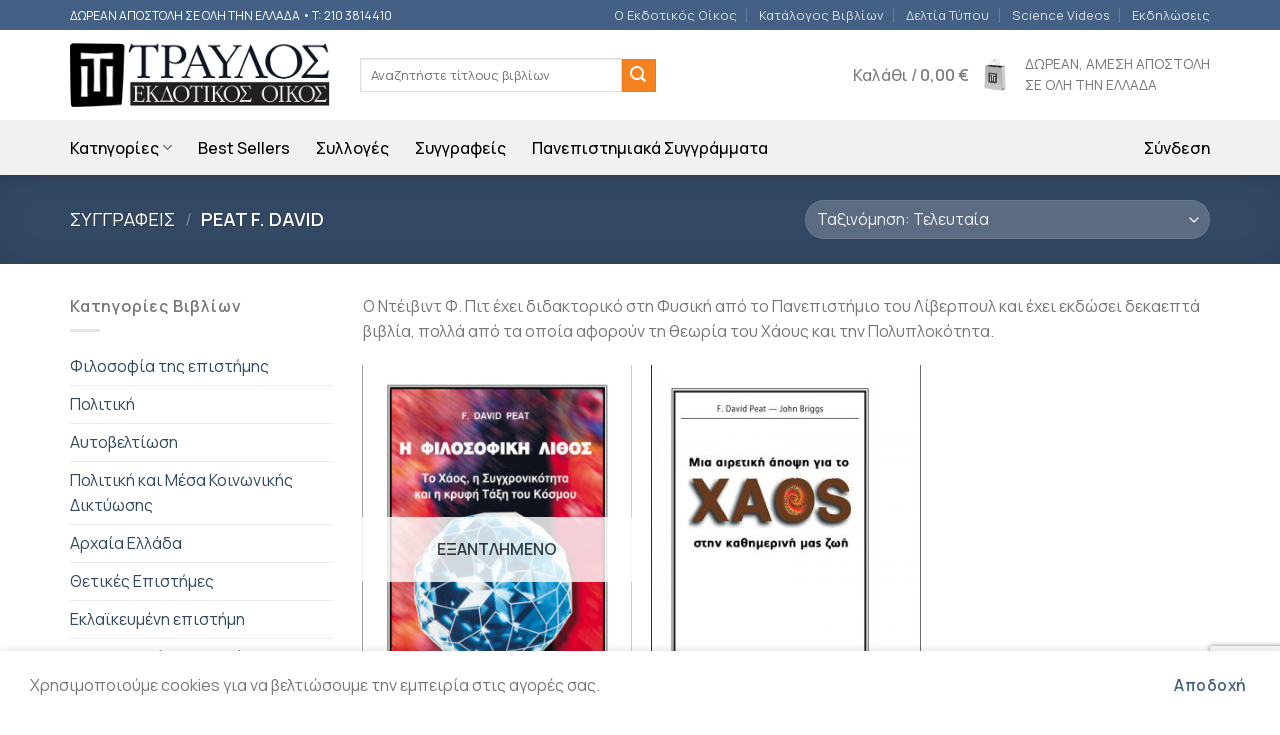

--- FILE ---
content_type: text/html; charset=UTF-8
request_url: https://www.travlos.gr/syggrafeas/peat-f-david/
body_size: 28434
content:
<!DOCTYPE html>
<!--[if IE 9 ]> <html lang="el" class="ie9 loading-site no-js"> <![endif]-->
<!--[if IE 8 ]> <html lang="el" class="ie8 loading-site no-js"> <![endif]-->
<!--[if (gte IE 9)|!(IE)]><!--><html lang="el" class="loading-site no-js"> <!--<![endif]-->
<head>
	<meta charset="UTF-8" />
	<link rel="profile" href="http://gmpg.org/xfn/11" />
	<link rel="pingback" href="https://www.travlos.gr/xmlrpc.php" />

					<script>document.documentElement.className = document.documentElement.className + ' yes-js js_active js'</script>
			<script>(function(html){html.className = html.className.replace(/\bno-js\b/,'js')})(document.documentElement);</script>
<title>Peat F. David &#8211; Εκδόσεις Τραυλός</title><link rel="preload" as="style" href="https://fonts.googleapis.com/css?family=Manrope%3Aregular%2C600%2Cregular%2C500%7CDancing%20Script%3Aregular%2C400&#038;display=swap" /><link rel="stylesheet" href="https://fonts.googleapis.com/css?family=Manrope%3Aregular%2C600%2Cregular%2C500%7CDancing%20Script%3Aregular%2C400&#038;display=swap" media="print" onload="this.media='all'" /><noscript><link rel="stylesheet" href="https://fonts.googleapis.com/css?family=Manrope%3Aregular%2C600%2Cregular%2C500%7CDancing%20Script%3Aregular%2C400&#038;display=swap" /></noscript>
<meta name='robots' content='max-image-preview:large' />
<meta name="viewport" content="width=device-width, initial-scale=1, maximum-scale=1" /><link rel='dns-prefetch' href='//www.google.com' />
<link rel='dns-prefetch' href='//fonts.googleapis.com' />
<link href='https://fonts.gstatic.com' crossorigin rel='preconnect' />
<link rel="alternate" type="application/rss+xml" title="Ροή RSS &raquo; Εκδόσεις Τραυλός" href="https://www.travlos.gr/feed/" />
<link rel="alternate" type="application/rss+xml" title="Ροή Σχολίων &raquo; Εκδόσεις Τραυλός" href="https://www.travlos.gr/comments/feed/" />
<link rel="alternate" type="application/rss+xml" title="Ροή για Εκδόσεις Τραυλός &raquo; Peat F. David Συγγραφέας" href="https://www.travlos.gr/syggrafeas/peat-f-david/feed/" />
<link data-minify="1" rel='stylesheet' id='wc-block-vendors-style-css' href='https://www.travlos.gr/wp-content/cache/min/1/wp-content/plugins/woocommerce/packages/woocommerce-blocks/build/vendors-style.css?ver=1763540800' type='text/css' media='all' />
<link data-minify="1" rel='stylesheet' id='wc-block-style-css' href='https://www.travlos.gr/wp-content/cache/min/1/wp-content/plugins/woocommerce/packages/woocommerce-blocks/build/style.css?ver=1763540800' type='text/css' media='all' />
<style id='classic-theme-styles-inline-css' type='text/css'>
/*! This file is auto-generated */
.wp-block-button__link{color:#fff;background-color:#32373c;border-radius:9999px;box-shadow:none;text-decoration:none;padding:calc(.667em + 2px) calc(1.333em + 2px);font-size:1.125em}.wp-block-file__button{background:#32373c;color:#fff;text-decoration:none}
</style>
<style id='global-styles-inline-css' type='text/css'>
:root{--wp--preset--aspect-ratio--square: 1;--wp--preset--aspect-ratio--4-3: 4/3;--wp--preset--aspect-ratio--3-4: 3/4;--wp--preset--aspect-ratio--3-2: 3/2;--wp--preset--aspect-ratio--2-3: 2/3;--wp--preset--aspect-ratio--16-9: 16/9;--wp--preset--aspect-ratio--9-16: 9/16;--wp--preset--color--black: #000000;--wp--preset--color--cyan-bluish-gray: #abb8c3;--wp--preset--color--white: #ffffff;--wp--preset--color--pale-pink: #f78da7;--wp--preset--color--vivid-red: #cf2e2e;--wp--preset--color--luminous-vivid-orange: #ff6900;--wp--preset--color--luminous-vivid-amber: #fcb900;--wp--preset--color--light-green-cyan: #7bdcb5;--wp--preset--color--vivid-green-cyan: #00d084;--wp--preset--color--pale-cyan-blue: #8ed1fc;--wp--preset--color--vivid-cyan-blue: #0693e3;--wp--preset--color--vivid-purple: #9b51e0;--wp--preset--gradient--vivid-cyan-blue-to-vivid-purple: linear-gradient(135deg,rgba(6,147,227,1) 0%,rgb(155,81,224) 100%);--wp--preset--gradient--light-green-cyan-to-vivid-green-cyan: linear-gradient(135deg,rgb(122,220,180) 0%,rgb(0,208,130) 100%);--wp--preset--gradient--luminous-vivid-amber-to-luminous-vivid-orange: linear-gradient(135deg,rgba(252,185,0,1) 0%,rgba(255,105,0,1) 100%);--wp--preset--gradient--luminous-vivid-orange-to-vivid-red: linear-gradient(135deg,rgba(255,105,0,1) 0%,rgb(207,46,46) 100%);--wp--preset--gradient--very-light-gray-to-cyan-bluish-gray: linear-gradient(135deg,rgb(238,238,238) 0%,rgb(169,184,195) 100%);--wp--preset--gradient--cool-to-warm-spectrum: linear-gradient(135deg,rgb(74,234,220) 0%,rgb(151,120,209) 20%,rgb(207,42,186) 40%,rgb(238,44,130) 60%,rgb(251,105,98) 80%,rgb(254,248,76) 100%);--wp--preset--gradient--blush-light-purple: linear-gradient(135deg,rgb(255,206,236) 0%,rgb(152,150,240) 100%);--wp--preset--gradient--blush-bordeaux: linear-gradient(135deg,rgb(254,205,165) 0%,rgb(254,45,45) 50%,rgb(107,0,62) 100%);--wp--preset--gradient--luminous-dusk: linear-gradient(135deg,rgb(255,203,112) 0%,rgb(199,81,192) 50%,rgb(65,88,208) 100%);--wp--preset--gradient--pale-ocean: linear-gradient(135deg,rgb(255,245,203) 0%,rgb(182,227,212) 50%,rgb(51,167,181) 100%);--wp--preset--gradient--electric-grass: linear-gradient(135deg,rgb(202,248,128) 0%,rgb(113,206,126) 100%);--wp--preset--gradient--midnight: linear-gradient(135deg,rgb(2,3,129) 0%,rgb(40,116,252) 100%);--wp--preset--font-size--small: 13px;--wp--preset--font-size--medium: 20px;--wp--preset--font-size--large: 36px;--wp--preset--font-size--x-large: 42px;--wp--preset--spacing--20: 0.44rem;--wp--preset--spacing--30: 0.67rem;--wp--preset--spacing--40: 1rem;--wp--preset--spacing--50: 1.5rem;--wp--preset--spacing--60: 2.25rem;--wp--preset--spacing--70: 3.38rem;--wp--preset--spacing--80: 5.06rem;--wp--preset--shadow--natural: 6px 6px 9px rgba(0, 0, 0, 0.2);--wp--preset--shadow--deep: 12px 12px 50px rgba(0, 0, 0, 0.4);--wp--preset--shadow--sharp: 6px 6px 0px rgba(0, 0, 0, 0.2);--wp--preset--shadow--outlined: 6px 6px 0px -3px rgba(255, 255, 255, 1), 6px 6px rgba(0, 0, 0, 1);--wp--preset--shadow--crisp: 6px 6px 0px rgba(0, 0, 0, 1);}:where(.is-layout-flex){gap: 0.5em;}:where(.is-layout-grid){gap: 0.5em;}body .is-layout-flex{display: flex;}.is-layout-flex{flex-wrap: wrap;align-items: center;}.is-layout-flex > :is(*, div){margin: 0;}body .is-layout-grid{display: grid;}.is-layout-grid > :is(*, div){margin: 0;}:where(.wp-block-columns.is-layout-flex){gap: 2em;}:where(.wp-block-columns.is-layout-grid){gap: 2em;}:where(.wp-block-post-template.is-layout-flex){gap: 1.25em;}:where(.wp-block-post-template.is-layout-grid){gap: 1.25em;}.has-black-color{color: var(--wp--preset--color--black) !important;}.has-cyan-bluish-gray-color{color: var(--wp--preset--color--cyan-bluish-gray) !important;}.has-white-color{color: var(--wp--preset--color--white) !important;}.has-pale-pink-color{color: var(--wp--preset--color--pale-pink) !important;}.has-vivid-red-color{color: var(--wp--preset--color--vivid-red) !important;}.has-luminous-vivid-orange-color{color: var(--wp--preset--color--luminous-vivid-orange) !important;}.has-luminous-vivid-amber-color{color: var(--wp--preset--color--luminous-vivid-amber) !important;}.has-light-green-cyan-color{color: var(--wp--preset--color--light-green-cyan) !important;}.has-vivid-green-cyan-color{color: var(--wp--preset--color--vivid-green-cyan) !important;}.has-pale-cyan-blue-color{color: var(--wp--preset--color--pale-cyan-blue) !important;}.has-vivid-cyan-blue-color{color: var(--wp--preset--color--vivid-cyan-blue) !important;}.has-vivid-purple-color{color: var(--wp--preset--color--vivid-purple) !important;}.has-black-background-color{background-color: var(--wp--preset--color--black) !important;}.has-cyan-bluish-gray-background-color{background-color: var(--wp--preset--color--cyan-bluish-gray) !important;}.has-white-background-color{background-color: var(--wp--preset--color--white) !important;}.has-pale-pink-background-color{background-color: var(--wp--preset--color--pale-pink) !important;}.has-vivid-red-background-color{background-color: var(--wp--preset--color--vivid-red) !important;}.has-luminous-vivid-orange-background-color{background-color: var(--wp--preset--color--luminous-vivid-orange) !important;}.has-luminous-vivid-amber-background-color{background-color: var(--wp--preset--color--luminous-vivid-amber) !important;}.has-light-green-cyan-background-color{background-color: var(--wp--preset--color--light-green-cyan) !important;}.has-vivid-green-cyan-background-color{background-color: var(--wp--preset--color--vivid-green-cyan) !important;}.has-pale-cyan-blue-background-color{background-color: var(--wp--preset--color--pale-cyan-blue) !important;}.has-vivid-cyan-blue-background-color{background-color: var(--wp--preset--color--vivid-cyan-blue) !important;}.has-vivid-purple-background-color{background-color: var(--wp--preset--color--vivid-purple) !important;}.has-black-border-color{border-color: var(--wp--preset--color--black) !important;}.has-cyan-bluish-gray-border-color{border-color: var(--wp--preset--color--cyan-bluish-gray) !important;}.has-white-border-color{border-color: var(--wp--preset--color--white) !important;}.has-pale-pink-border-color{border-color: var(--wp--preset--color--pale-pink) !important;}.has-vivid-red-border-color{border-color: var(--wp--preset--color--vivid-red) !important;}.has-luminous-vivid-orange-border-color{border-color: var(--wp--preset--color--luminous-vivid-orange) !important;}.has-luminous-vivid-amber-border-color{border-color: var(--wp--preset--color--luminous-vivid-amber) !important;}.has-light-green-cyan-border-color{border-color: var(--wp--preset--color--light-green-cyan) !important;}.has-vivid-green-cyan-border-color{border-color: var(--wp--preset--color--vivid-green-cyan) !important;}.has-pale-cyan-blue-border-color{border-color: var(--wp--preset--color--pale-cyan-blue) !important;}.has-vivid-cyan-blue-border-color{border-color: var(--wp--preset--color--vivid-cyan-blue) !important;}.has-vivid-purple-border-color{border-color: var(--wp--preset--color--vivid-purple) !important;}.has-vivid-cyan-blue-to-vivid-purple-gradient-background{background: var(--wp--preset--gradient--vivid-cyan-blue-to-vivid-purple) !important;}.has-light-green-cyan-to-vivid-green-cyan-gradient-background{background: var(--wp--preset--gradient--light-green-cyan-to-vivid-green-cyan) !important;}.has-luminous-vivid-amber-to-luminous-vivid-orange-gradient-background{background: var(--wp--preset--gradient--luminous-vivid-amber-to-luminous-vivid-orange) !important;}.has-luminous-vivid-orange-to-vivid-red-gradient-background{background: var(--wp--preset--gradient--luminous-vivid-orange-to-vivid-red) !important;}.has-very-light-gray-to-cyan-bluish-gray-gradient-background{background: var(--wp--preset--gradient--very-light-gray-to-cyan-bluish-gray) !important;}.has-cool-to-warm-spectrum-gradient-background{background: var(--wp--preset--gradient--cool-to-warm-spectrum) !important;}.has-blush-light-purple-gradient-background{background: var(--wp--preset--gradient--blush-light-purple) !important;}.has-blush-bordeaux-gradient-background{background: var(--wp--preset--gradient--blush-bordeaux) !important;}.has-luminous-dusk-gradient-background{background: var(--wp--preset--gradient--luminous-dusk) !important;}.has-pale-ocean-gradient-background{background: var(--wp--preset--gradient--pale-ocean) !important;}.has-electric-grass-gradient-background{background: var(--wp--preset--gradient--electric-grass) !important;}.has-midnight-gradient-background{background: var(--wp--preset--gradient--midnight) !important;}.has-small-font-size{font-size: var(--wp--preset--font-size--small) !important;}.has-medium-font-size{font-size: var(--wp--preset--font-size--medium) !important;}.has-large-font-size{font-size: var(--wp--preset--font-size--large) !important;}.has-x-large-font-size{font-size: var(--wp--preset--font-size--x-large) !important;}
:where(.wp-block-post-template.is-layout-flex){gap: 1.25em;}:where(.wp-block-post-template.is-layout-grid){gap: 1.25em;}
:where(.wp-block-columns.is-layout-flex){gap: 2em;}:where(.wp-block-columns.is-layout-grid){gap: 2em;}
:root :where(.wp-block-pullquote){font-size: 1.5em;line-height: 1.6;}
</style>
<link data-minify="1" rel='stylesheet' id='contact-form-7-css' href='https://www.travlos.gr/wp-content/cache/min/1/wp-content/plugins/contact-form-7/includes/css/styles.css?ver=1763540800' type='text/css' media='all' />
<link rel='stylesheet' id='pwb-styles-frontend-css' href='https://www.travlos.gr/wp-content/plugins/perfect-woocommerce-brands/assets/css/styles-frontend.min.css?ver=1.8.6' type='text/css' media='all' />
<link data-minify="1" rel='stylesheet' id='product-code-frontend-css' href='https://www.travlos.gr/wp-content/cache/min/1/wp-content/plugins/product-code-for-woocommerce/assets/css/single-product.css?ver=1763540924' type='text/css' media='all' />
<style id='woocommerce-inline-inline-css' type='text/css'>
.woocommerce form .form-row .required { visibility: visible; }
</style>
<link data-minify="1" rel='stylesheet' id='jquery-selectBox-css' href='https://www.travlos.gr/wp-content/cache/min/1/wp-content/plugins/yith-woocommerce-wishlist/assets/css/jquery.selectBox.css?ver=1763540800' type='text/css' media='all' />
<link data-minify="1" rel='stylesheet' id='flatsome-icons-css' href='https://www.travlos.gr/wp-content/cache/min/1/wp-content/themes/flatsome/assets/css/fl-icons.css?ver=1763540800' type='text/css' media='all' />
<link data-minify="1" rel='stylesheet' id='flatsome-woocommerce-wishlist-css' href='https://www.travlos.gr/wp-content/cache/min/1/wp-content/themes/flatsome/inc/integrations/wc-yith-wishlist/wishlist.css?ver=1763540800' type='text/css' media='all' />
<link data-minify="1" rel='stylesheet' id='tablepress-default-css' href='https://www.travlos.gr/wp-content/cache/min/1/wp-content/plugins/tablepress/css/default.min.css?ver=1763540800' type='text/css' media='all' />
<link data-minify="1" rel='stylesheet' id='flatsome-main-css' href='https://www.travlos.gr/wp-content/cache/min/1/wp-content/themes/flatsome/assets/css/flatsome.css?ver=1763540800' type='text/css' media='all' />
<link data-minify="1" rel='stylesheet' id='flatsome-shop-css' href='https://www.travlos.gr/wp-content/cache/min/1/wp-content/themes/flatsome/assets/css/flatsome-shop.css?ver=1763540800' type='text/css' media='all' />

<script type="text/javascript" src="https://www.travlos.gr/wp-includes/js/jquery/jquery.min.js?ver=3.7.1" id="jquery-core-js"></script>
<script type="text/javascript" id="product-code-for-woocommerce-js-extra">
/* <![CDATA[ */
var PRODUCT_CODE = {"ajax":"https:\/\/www.travlos.gr\/wp-admin\/admin-ajax.php","HIDE_EMPTY":"no"};
/* ]]> */
</script>
<script data-minify="1" type="text/javascript" src="https://www.travlos.gr/wp-content/cache/min/1/wp-content/plugins/product-code-for-woocommerce/assets/js/editor.js?ver=1763540924" id="product-code-for-woocommerce-js"></script>
<script type="text/javascript" id="remove-uppercase-accents-js-extra">
/* <![CDATA[ */
var rua = {"accents":[{"original":"\u0386\u0399","convert":"\u0391\u03aa"},{"original":"\u0386\u03a5","convert":"\u0391\u03ab"},{"original":"\u0388\u0399","convert":"\u0395\u03aa"},{"original":"\u038c\u0399","convert":"\u039f\u03aa"},{"original":"\u0388\u03a5","convert":"\u0395\u03ab"},{"original":"\u038c\u03a5","convert":"\u039f\u03ab"},{"original":"\u03ac\u03b9","convert":"\u03b1\u03ca"},{"original":"\u03ad\u03b9","convert":"\u03b5\u03ca"},{"original":"\u0386\u03c5","convert":"\u03b1\u03cb"},{"original":"\u03ac\u03c5","convert":"\u03b1\u03cb"},{"original":"\u03cc\u03b9","convert":"\u03bf\u03ca"},{"original":"\u0388\u03c5","convert":"\u03b5\u03cb"},{"original":"\u03ad\u03c5","convert":"\u03b5\u03cb"},{"original":"\u03cc\u03c5","convert":"\u03bf\u03cb"},{"original":"\u038c\u03c5","convert":"\u03bf\u03cb"},{"original":"\u0386","convert":"\u0391"},{"original":"\u03ac","convert":"\u03b1"},{"original":"\u0388","convert":"\u0395"},{"original":"\u03ad","convert":"\u03b5"},{"original":"\u0389","convert":"\u0397"},{"original":"\u03ae","convert":"\u03b7"},{"original":"\u038a","convert":"\u0399"},{"original":"\u03aa","convert":"\u0399"},{"original":"\u03af","convert":"\u03b9"},{"original":"\u0390","convert":"\u03ca"},{"original":"\u038c","convert":"\u039f"},{"original":"\u03cc","convert":"\u03bf"},{"original":"\u038e","convert":"\u03a5"},{"original":"\u03cd","convert":"\u03c5"},{"original":"\u03b0","convert":"\u03cb"},{"original":"\u038f","convert":"\u03a9"},{"original":"\u03ce","convert":"\u03c9"}],"selectors":"","selAction":"include"};
/* ]]> */
</script>
<script data-minify="1" type="text/javascript" src="https://www.travlos.gr/wp-content/cache/min/1/wp-content/plugins/remove-uppercase-accents/js/remove-uppercase-accents.js?ver=1763540800" id="remove-uppercase-accents-js"></script>
<link rel="https://api.w.org/" href="https://www.travlos.gr/wp-json/" /><link rel="EditURI" type="application/rsd+xml" title="RSD" href="https://www.travlos.gr/xmlrpc.php?rsd" />
<meta name="generator" content="WordPress 6.6" />
<meta name="generator" content="WooCommerce 5.0.0" />
<script>
	function expand(param) {
		param.style.display = (param.style.display == "none") ? "block" : "none";
	}
	function read_toggle(id, more, less) {
		el = document.getElementById("readlink" + id);
		el.innerHTML = (el.innerHTML == more) ? less : more;
		expand(document.getElementById("read" + id));
	}
	</script><style>.woocommerce div.product .in_stock_color { color: #77a464 }ul.products .in_stock_color { color: #77a464 }.woocommerce-table__product-name .in_stock_color { color: #77a464 }.woocommerce div.product .only_s_left_in_stock_color { color: #77a464 }ul.products .only_s_left_in_stock_color { color: #77a464 }.woocommerce-table__product-name .only_s_left_in_stock_color { color: #77a464 }.woocommerce div.product .s_in_stock_color { color: #77a464 }ul.products .s_in_stock_color { color: #77a464 }.woocommerce-table__product-name .s_in_stock_color { color: #77a464 }.woocommerce div.product .available_on_backorder_color { color: #77a464 }ul.products .available_on_backorder_color { color: #77a464 }.woocommerce-table__product-name .available_on_backorder_color { color: #77a464 }.woocommerce div.product .can_be_backordered_color { color: #77a464 }ul.products .can_be_backordered_color { color: #77a464 }.woocommerce-table__product-name .can_be_backordered_color { color: #77a464 }.woocommerce div.product .out_of_stock_color { color: #ff0000 }ul.products .out_of_stock_color { color: #ff0000 }.woocommerce-table__product-name .out_of_stock_color { color: #ff0000 }</style><!-- woo-custom-stock-status-color-css --><style>.bg{opacity: 0; transition: opacity 1s; -webkit-transition: opacity 1s;} .bg-loaded{opacity: 1;}</style><!--[if IE]><link rel="stylesheet" type="text/css" href="https://www.travlos.gr/wp-content/themes/flatsome/assets/css/ie-fallback.css"><script src="//cdnjs.cloudflare.com/ajax/libs/html5shiv/3.6.1/html5shiv.js"></script><script>var head = document.getElementsByTagName('head')[0],style = document.createElement('style');style.type = 'text/css';style.styleSheet.cssText = ':before,:after{content:none !important';head.appendChild(style);setTimeout(function(){head.removeChild(style);}, 0);</script><script src="https://www.travlos.gr/wp-content/themes/flatsome/assets/libs/ie-flexibility.js"></script><![endif]-->	<noscript><style>.woocommerce-product-gallery{ opacity: 1 !important; }</style></noscript>
	<link rel="icon" href="https://www.travlos.gr/wp-content/uploads/2021/02/cropped-travlos-icon-32x32.png" sizes="32x32" />
<link rel="icon" href="https://www.travlos.gr/wp-content/uploads/2021/02/cropped-travlos-icon-192x192.png" sizes="192x192" />
<link rel="apple-touch-icon" href="https://www.travlos.gr/wp-content/uploads/2021/02/cropped-travlos-icon-180x180.png" />
<meta name="msapplication-TileImage" content="https://www.travlos.gr/wp-content/uploads/2021/02/cropped-travlos-icon-270x270.png" />
<style type="text/css">

*[id^='readlink'] {
 font-weight: normal;
 color: #000000;
 background: #ffffff;
 padding: 0px;
 border-bottom: 1px solid #000000;
 -webkit-box-shadow: none !important;
 box-shadow: none !important;
 -webkit-transition: none !important;
}

*[id^='readlink']:hover {
 font-weight: normal;
 color: #191919;
 padding: 0px;
 border-bottom: 1px solid #000000;
}

*[id^='readlink']:focus {
 outline: none;
 color: #000000;
}

</style>
<style id="custom-css" type="text/css">:root {--primary-color: #446084;}.full-width .ubermenu-nav, .container, .row{max-width: 1170px}.row.row-collapse{max-width: 1140px}.row.row-small{max-width: 1162.5px}.row.row-large{max-width: 1200px}.header-main{height: 90px}#logo img{max-height: 90px}#logo{width:260px;}#logo img{padding:10px 0;}.header-bottom{min-height: 55px}.header-top{min-height: 30px}.transparent .header-main{height: 90px}.transparent #logo img{max-height: 90px}.has-transparent + .page-title:first-of-type,.has-transparent + #main > .page-title,.has-transparent + #main > div > .page-title,.has-transparent + #main .page-header-wrapper:first-of-type .page-title{padding-top: 170px;}.header.show-on-scroll,.stuck .header-main{height:70px!important}.stuck #logo img{max-height: 70px!important}.search-form{ width: 60%;}.header-bottom {background-color: #f1f1f1}.top-bar-nav > li > a{line-height: 16px }.header-bottom-nav > li > a{line-height: 16px }@media (max-width: 549px) {.header-main{height: 70px}#logo img{max-height: 70px}}.nav-dropdown{font-size:100%}/* Background Color */[data-icon-label]:after, .secondary.is-underline:hover,.secondary.is-outline:hover,.icon-label,.button.secondary:not(.is-outline),.button.alt:not(.is-outline), .badge-inner.on-sale, .button.checkout, .single_add_to_cart_button, .current .breadcrumb-step{ background-color:#f58220; }[data-text-bg="secondary"]{background-color: #f58220;}/* Color */.secondary.is-underline,.secondary.is-link, .secondary.is-outline,.stars a.active, .star-rating:before, .woocommerce-page .star-rating:before,.star-rating span:before, .color-secondary{color: #f58220}/* Color !important */[data-text-color="secondary"]{color: #f58220!important;}/* Border */.secondary.is-outline:hover{border-color:#f58220}body{font-size: 100%;}@media screen and (max-width: 549px){body{font-size: 100%;}}body{font-family:"Manrope", sans-serif}body{font-weight: 0}.nav > li > a {font-family:"Manrope", sans-serif;}.mobile-sidebar-levels-2 .nav > li > ul > li > a {font-family:"Manrope", sans-serif;}.nav > li > a {font-weight: 500;}.mobile-sidebar-levels-2 .nav > li > ul > li > a {font-weight: 500;}h1,h2,h3,h4,h5,h6,.heading-font, .off-canvas-center .nav-sidebar.nav-vertical > li > a{font-family: "Manrope", sans-serif;}h1,h2,h3,h4,h5,h6,.heading-font,.banner h1,.banner h2{font-weight: 600;}button,.button{text-transform: none;}.nav > li > a, .links > li > a{text-transform: none;}h3.widget-title,span.widget-title{text-transform: none;}.alt-font{font-family: "Dancing Script", sans-serif;}.alt-font{font-weight: 400!important;}.header:not(.transparent) .header-bottom-nav.nav > li > a{color: #000000;}.has-equal-box-heights .box-image {padding-top: 141%;}@media screen and (min-width: 550px){.products .box-vertical .box-image{min-width: 300px!important;width: 300px!important;}}.footer-1{background-color: #ffffff}.footer-2{background-color: #f1f1f1}.absolute-footer, html{background-color: #ffffff}/* Custom CSS */.pwb-single-product-brands {padding-top: 0px;}.product_meta {border: 5px solid #f1f1f1;padding: 12px;margin-top: 8px;}.product_meta>span {border-top: none;padding: 2px 0;}.woocommerce-tabs>.nav>li>a.active {font-size: 18px;}.woocommerce-tabs a:hover {font-size: 16px;}th.woocommerce-product-attributes-item__label {text-transform: none;}.pb-half {text-transform: none;}.product-info .breadcrumbs {display: none;}.pwb-single-product-brands a {padding-right: 10px;}.badge-circle+.badge {margin-top: 0.5em;}.label-new.menu-item > a:after{content:"New";}.label-hot.menu-item > a:after{content:"Hot";}.label-sale.menu-item > a:after{content:"Sale";}.label-popular.menu-item > a:after{content:"Popular";}</style><!-- WooCommerce Google Analytics Integration -->
		<script type='text/javascript'>
			var gaProperty = 'G-R5GQ0SWKLL';
			var disableStr = 'ga-disable-' + gaProperty;
			if ( document.cookie.indexOf( disableStr + '=true' ) > -1 ) {
				window[disableStr] = true;
			}
			function gaOptout() {
				document.cookie = disableStr + '=true; expires=Thu, 31 Dec 2099 23:59:59 UTC; path=/';
				window[disableStr] = true;
			}
		</script><script async src="https://www.googletagmanager.com/gtag/js?id=G-R5GQ0SWKLL"></script>
		<script>
		window.dataLayer = window.dataLayer || [];
		function gtag(){dataLayer.push(arguments);}
		gtag('js', new Date());
		gtag('set', 'developer_id.dOGY3NW', true);

		gtag('config', 'G-R5GQ0SWKLL', {
			'allow_google_signals': true,
			'link_attribution': false,
			'anonymize_ip': true,
			'custom_map': {
				'dimension1': 'logged_in'
			},
			'logged_in': 'no'
		} );

		
		</script>
		
		<!-- /WooCommerce Google Analytics Integration --></head>

<body class="archive tax-pwb-brand term-peat-f-david term-168 theme-flatsome woocommerce woocommerce-page woocommerce-no-js header-shadow lightbox nav-dropdown-has-arrow nav-dropdown-has-shadow nav-dropdown-has-border">


<a class="skip-link screen-reader-text" href="#main">Skip to content</a>

<div id="wrapper">

	
	<header id="header" class="header has-sticky sticky-jump">
		<div class="header-wrapper">
			<div id="top-bar" class="header-top hide-for-sticky nav-dark">
    <div class="flex-row container">
      <div class="flex-col hide-for-medium flex-left">
          <ul class="nav nav-left medium-nav-center nav-small  nav-divided">
              <li class="html custom html_topbar_left">ΔΩΡΕΑΝ ΑΠΟΣΤΟΛΗ ΣΕ ΟΛΗ ΤΗΝ ΕΛΛΑΔΑ • T: 210 3814410</li>          </ul>
      </div>

      <div class="flex-col hide-for-medium flex-center">
          <ul class="nav nav-center nav-small  nav-divided">
                        </ul>
      </div>

      <div class="flex-col hide-for-medium flex-right">
         <ul class="nav top-bar-nav nav-right nav-small  nav-divided">
              <li id="menu-item-524" class="menu-item menu-item-type-post_type menu-item-object-page menu-item-524 menu-item-design-default"><a href="https://www.travlos.gr/about-us/" class="nav-top-link">Ο Εκδοτικός Οίκος</a></li>
<li id="menu-item-123" class="menu-item menu-item-type-post_type menu-item-object-page menu-item-123 menu-item-design-default"><a href="https://www.travlos.gr/shop/" class="nav-top-link">Κατάλογος Βιβλίων</a></li>
<li id="menu-item-384" class="menu-item menu-item-type-post_type menu-item-object-page menu-item-384 menu-item-design-default"><a href="https://www.travlos.gr/deltia-typoy/" class="nav-top-link">Δελτία Τύπου</a></li>
<li id="menu-item-23" class="menu-item menu-item-type-custom menu-item-object-custom menu-item-23 menu-item-design-default"><a href="https://www.travlos.gr/category/science-videos/" class="nav-top-link">Science Videos</a></li>
<li id="menu-item-22" class="menu-item menu-item-type-custom menu-item-object-custom menu-item-22 menu-item-design-default"><a href="#" class="nav-top-link">Εκδηλώσεις</a></li>
          </ul>
      </div>

            <div class="flex-col show-for-medium flex-grow">
          <ul class="nav nav-center nav-small mobile-nav  nav-divided">
              <li class="html custom html_topbar_left">ΔΩΡΕΑΝ ΑΠΟΣΤΟΛΗ ΣΕ ΟΛΗ ΤΗΝ ΕΛΛΑΔΑ • T: 210 3814410</li>          </ul>
      </div>
      
    </div>
</div>
<div id="masthead" class="header-main ">
      <div class="header-inner flex-row container logo-left medium-logo-center" role="navigation">

          <!-- Logo -->
          <div id="logo" class="flex-col logo">
            <!-- Header logo -->
<a href="https://www.travlos.gr/" title="Εκδόσεις Τραυλός - Εκδόσεις βιβλίων" rel="home">
    <img width="260" height="90" src="https://www.travlos.gr/wp-content/uploads/2021/02/travlos-logo.png" class="header_logo header-logo" alt="Εκδόσεις Τραυλός"/><img  width="260" height="90" src="https://www.travlos.gr/wp-content/uploads/2021/02/travlos-logo.png" class="header-logo-dark" alt="Εκδόσεις Τραυλός"/></a>
          </div>

          <!-- Mobile Left Elements -->
          <div class="flex-col show-for-medium flex-left">
            <ul class="mobile-nav nav nav-left ">
              <li class="nav-icon has-icon">
  		<a href="#" data-open="#main-menu" data-pos="left" data-bg="main-menu-overlay" data-color="" class="is-small" aria-label="Menu" aria-controls="main-menu" aria-expanded="false">
		
		  <i class="icon-menu" ></i>
		  		</a>
	</li>            </ul>
          </div>

          <!-- Left Elements -->
          <div class="flex-col hide-for-medium flex-left
            flex-grow">
            <ul class="header-nav header-nav-main nav nav-left  nav-size-large" >
              <li class="header-search-form search-form html relative has-icon">
	<div class="header-search-form-wrapper">
		<div class="searchform-wrapper ux-search-box relative is-normal"><form role="search" method="get" class="searchform" action="https://www.travlos.gr/">
	<div class="flex-row relative">
						<div class="flex-col flex-grow">
			<label class="screen-reader-text" for="woocommerce-product-search-field-0">Αναζήτηση για:</label>
			<input type="search" id="woocommerce-product-search-field-0" class="search-field mb-0" placeholder="Αναζητήστε τίτλους βιβλίων" value="" name="s" />
			<input type="hidden" name="post_type" value="product" />
					</div>
		<div class="flex-col">
			<button type="submit" value="Αναζήτηση" class="ux-search-submit submit-button secondary button icon mb-0" aria-label="Submit">
				<i class="icon-search" ></i>			</button>
		</div>
	</div>
	<div class="live-search-results text-left z-top"></div>
</form>
</div>	</div>
</li>            </ul>
          </div>

          <!-- Right Elements -->
          <div class="flex-col hide-for-medium flex-right">
            <ul class="header-nav header-nav-main nav nav-right  nav-size-large">
              <li class="cart-item has-icon has-dropdown">

<a href="https://www.travlos.gr/cart/" title="Καλάθι" class="header-cart-link is-small">


<span class="header-cart-title">
   Καλάθι   /      <span class="cart-price"><span class="woocommerce-Price-amount amount"><bdi>0,00&nbsp;<span class="woocommerce-Price-currencySymbol">&euro;</span></bdi></span></span>
  </span>

  <span class="image-icon header-cart-icon" data-icon-label="0">
    <img class="cart-img-icon" alt="Καλάθι" src="https://www.travlos.gr/wp-content/uploads/2021/03/cart-icon.png"/>
  </span>
</a>

 <ul class="nav-dropdown nav-dropdown-simple">
    <li class="html widget_shopping_cart">
      <div class="widget_shopping_cart_content">
        

	<p class="woocommerce-mini-cart__empty-message">Κανένα προϊόν στο καλάθι σας.</p>


      </div>
    </li>
     </ul>

</li>
<li class="html custom html_topbar_right">ΔΩΡΕΑΝ, ΑΜΕΣΗ ΑΠΟΣΤΟΛΗ<br>ΣΕ ΟΛΗ ΤΗΝ ΕΛΛΑΔΑ</li>            </ul>
          </div>

          <!-- Mobile Right Elements -->
          <div class="flex-col show-for-medium flex-right">
            <ul class="mobile-nav nav nav-right ">
              <li class="cart-item has-icon">

      <a href="https://www.travlos.gr/cart/" class="header-cart-link off-canvas-toggle nav-top-link is-small" data-open="#cart-popup" data-class="off-canvas-cart" title="Καλάθι" data-pos="right">
  
  <span class="image-icon header-cart-icon" data-icon-label="0">
    <img class="cart-img-icon" alt="Καλάθι" src="https://www.travlos.gr/wp-content/uploads/2021/03/cart-icon.png"/>
  </span>
</a>


  <!-- Cart Sidebar Popup -->
  <div id="cart-popup" class="mfp-hide widget_shopping_cart">
  <div class="cart-popup-inner inner-padding">
      <div class="cart-popup-title text-center">
          <h4 class="uppercase">Καλάθι</h4>
          <div class="is-divider"></div>
      </div>
      <div class="widget_shopping_cart_content">
          

	<p class="woocommerce-mini-cart__empty-message">Κανένα προϊόν στο καλάθι σας.</p>


      </div>
             <div class="cart-sidebar-content relative"></div><div class="payment-icons inline-block"><img src="https://www.travlos.gr/wp-content/uploads/2021/02/payment-icons_1.png" alt="bg_image" /></div>  </div>
  </div>

</li>
            </ul>
          </div>

      </div>
     
      </div><div id="wide-nav" class="header-bottom wide-nav hide-for-medium">
    <div class="flex-row container">

                        <div class="flex-col hide-for-medium flex-left">
                <ul class="nav header-nav header-bottom-nav nav-left  nav-size-large nav-spacing-xlarge">
                    <li id="menu-item-24" class="menu-item menu-item-type-custom menu-item-object-custom menu-item-has-children menu-item-24 menu-item-design-default has-dropdown"><a href="#" class="nav-top-link">Κατηγορίες<i class="icon-angle-down" ></i></a>
<ul class="sub-menu nav-dropdown nav-dropdown-simple">
	<li id="menu-item-105" class="menu-item menu-item-type-custom menu-item-object-custom menu-item-has-children menu-item-105 nav-dropdown-col has-icon-left"><a href="#"><img class="ux-menu-icon" width="20" height="20" src="https://www.travlos.gr/wp-content/uploads/2021/02/travlos-icon-150x150.png" alt="" />&#8211;</a>
	<ul class="sub-menu nav-column nav-dropdown-simple">
		<li id="menu-item-77" class="menu-item menu-item-type-taxonomy menu-item-object-product_cat menu-item-77"><a href="https://www.travlos.gr/product-category/eklaikeymeni-epistimi/">Εκλαϊκευμένη επιστήμη</a></li>
		<li id="menu-item-88" class="menu-item menu-item-type-taxonomy menu-item-object-product_cat menu-item-88"><a href="https://www.travlos.gr/product-category/mathimatiki-logotechnia/">Μαθηματική λογοτεχνία</a></li>
		<li id="menu-item-79" class="menu-item menu-item-type-taxonomy menu-item-object-product_cat menu-item-79"><a href="https://www.travlos.gr/product-category/epistimoniki-mythistoriografia/">Επιστημονική μυθιστοριογραφία</a></li>
		<li id="menu-item-75" class="menu-item menu-item-type-taxonomy menu-item-object-product_cat menu-item-75"><a href="https://www.travlos.gr/product-category/viografies/">Βιογραφίες</a></li>
		<li id="menu-item-78" class="menu-item menu-item-type-taxonomy menu-item-object-product_cat menu-item-78"><a href="https://www.travlos.gr/product-category/epistimi-gia-paidia-kai-efivoys/">Επιστήμη για παιδιά και εφήβους</a></li>
		<li id="menu-item-98" class="menu-item menu-item-type-taxonomy menu-item-object-product_cat menu-item-98"><a href="https://www.travlos.gr/product-category/fysiki/">Φυσική</a></li>
		<li id="menu-item-74" class="menu-item menu-item-type-taxonomy menu-item-object-product_cat menu-item-74"><a href="https://www.travlos.gr/product-category/astronomia-kosmologia/">Αστρονομία / Κοσμολογία</a></li>
		<li id="menu-item-89" class="menu-item menu-item-type-taxonomy menu-item-object-product_cat menu-item-89"><a href="https://www.travlos.gr/product-category/mayres-trypes/">Μαύρες Τρύπες</a></li>
	</ul>
</li>
	<li id="menu-item-106" class="menu-item menu-item-type-custom menu-item-object-custom menu-item-has-children menu-item-106 nav-dropdown-col has-icon-left"><a href="#"><img class="ux-menu-icon" width="20" height="20" src="https://www.travlos.gr/wp-content/uploads/2021/02/travlos-icon-150x150.png" alt="" />&#8212;</a>
	<ul class="sub-menu nav-column nav-dropdown-simple">
		<li id="menu-item-85" class="menu-item menu-item-type-taxonomy menu-item-object-product_cat menu-item-85"><a href="https://www.travlos.gr/product-category/kvantiki-fysiki/">Κβαντική Φυσική</a></li>
		<li id="menu-item-87" class="menu-item menu-item-type-taxonomy menu-item-object-product_cat menu-item-87"><a href="https://www.travlos.gr/product-category/mathimatika/">Μαθηματικά</a></li>
		<li id="menu-item-80" class="menu-item menu-item-type-taxonomy menu-item-object-product_cat menu-item-80"><a href="https://www.travlos.gr/product-category/theoria-toy-chaoys/">Θεωρία του Χάους</a></li>
		<li id="menu-item-95" class="menu-item menu-item-type-taxonomy menu-item-object-product_cat menu-item-95"><a href="https://www.travlos.gr/product-category/techniti-noimosyni-ai/">Τεχνητή Νοημοσύνη (AI)</a></li>
		<li id="menu-item-96" class="menu-item menu-item-type-taxonomy menu-item-object-product_cat menu-item-96"><a href="https://www.travlos.gr/product-category/ypologistes/">Υπολογιστές</a></li>
		<li id="menu-item-99" class="menu-item menu-item-type-taxonomy menu-item-object-product_cat menu-item-99"><a href="https://www.travlos.gr/product-category/chimeia/">Χημεία</a></li>
		<li id="menu-item-76" class="menu-item menu-item-type-taxonomy menu-item-object-product_cat menu-item-76"><a href="https://www.travlos.gr/product-category/viologia/">Βιολογία</a></li>
		<li id="menu-item-90" class="menu-item menu-item-type-taxonomy menu-item-object-product_cat menu-item-90"><a href="https://www.travlos.gr/product-category/neyroepistimes-egkefalos/">Νευροεπιστήμες / Εγκέφαλος</a></li>
	</ul>
</li>
	<li id="menu-item-107" class="menu-item menu-item-type-custom menu-item-object-custom menu-item-has-children menu-item-107 nav-dropdown-col has-icon-left"><a href="#"><img class="ux-menu-icon" width="20" height="20" src="https://www.travlos.gr/wp-content/uploads/2021/02/travlos-icon-150x150.png" alt="" />&#8212;</a>
	<ul class="sub-menu nav-column nav-dropdown-simple">
		<li id="menu-item-82" class="menu-item menu-item-type-taxonomy menu-item-object-product_cat menu-item-82"><a href="https://www.travlos.gr/product-category/iatriki-psychologia/">Ιατρική / Ψυχολογία</a></li>
		<li id="menu-item-97" class="menu-item menu-item-type-taxonomy menu-item-object-product_cat menu-item-97"><a href="https://www.travlos.gr/product-category/filosofia/">Φιλοσοφία</a></li>
		<li id="menu-item-81" class="menu-item menu-item-type-taxonomy menu-item-object-product_cat menu-item-81"><a href="https://www.travlos.gr/product-category/thriskeies/">Θρησκείες</a></li>
		<li id="menu-item-84" class="menu-item menu-item-type-taxonomy menu-item-object-product_cat menu-item-84"><a href="https://www.travlos.gr/product-category/istoria-epistimon/">Ιστορία επιστημών</a></li>
		<li id="menu-item-83" class="menu-item menu-item-type-taxonomy menu-item-object-product_cat menu-item-83"><a href="https://www.travlos.gr/product-category/istoria-politiki/">Ιστορία / Πολιτική</a></li>
		<li id="menu-item-91" class="menu-item menu-item-type-taxonomy menu-item-object-product_cat menu-item-91"><a href="https://www.travlos.gr/product-category/pagkosmia-logotechnia-technes/">Παγκόσμια Λογοτεχνία / Τέχνες</a></li>
		<li id="menu-item-86" class="menu-item menu-item-type-taxonomy menu-item-object-product_cat menu-item-86"><a href="https://www.travlos.gr/product-category/koinonika-themata-moysiki/">Κοινωνικά θέματα / Μουσική</a></li>
		<li id="menu-item-92" class="menu-item menu-item-type-taxonomy menu-item-object-product_cat menu-item-92"><a href="https://www.travlos.gr/product-category/paidika/">Παιδικά</a></li>
	</ul>
</li>
</ul>
</li>
<li id="menu-item-122" class="menu-item menu-item-type-taxonomy menu-item-object-product_cat menu-item-122 menu-item-design-default"><a href="https://www.travlos.gr/product-category/best-sellers/" class="nav-top-link">Best Sellers</a></li>
<li id="menu-item-1154" class="menu-item menu-item-type-taxonomy menu-item-object-product_cat menu-item-1154 menu-item-design-default"><a href="https://www.travlos.gr/product-category/sylloges/" class="nav-top-link">Συλλογές</a></li>
<li id="menu-item-49" class="menu-item menu-item-type-post_type menu-item-object-page menu-item-49 menu-item-design-default"><a href="https://www.travlos.gr/syggrafeis/" class="nav-top-link">Συγγραφείς</a></li>
<li id="menu-item-93" class="menu-item menu-item-type-taxonomy menu-item-object-product_cat menu-item-93 menu-item-design-default"><a href="https://www.travlos.gr/product-category/panepistimiaka-syggrammata/" class="nav-top-link">Πανεπιστημιακά Συγγράμματα</a></li>
                </ul>
            </div>
            
            
                        <div class="flex-col hide-for-medium flex-right flex-grow">
              <ul class="nav header-nav header-bottom-nav nav-right  nav-size-large nav-spacing-xlarge">
                   <li class="account-item has-icon
    "
>

<a href="https://www.travlos.gr/my-account/"
    class="nav-top-link nav-top-not-logged-in "
    data-open="#login-form-popup"  >
    <span>
    Σύνδεση      </span>
  
</a>



</li>
              </ul>
            </div>
            
            
    </div>
</div>

<div class="header-bg-container fill"><div class="header-bg-image fill"></div><div class="header-bg-color fill"></div></div>		</div>
	</header>

	<div class="shop-page-title category-page-title page-title featured-title dark ">

	<div class="page-title-bg fill">
		<div class="title-bg fill bg-fill" data-parallax-fade="true" data-parallax="-2" data-parallax-background data-parallax-container=".page-title"></div>
		<div class="title-overlay fill"></div>
	</div>

	<div class="page-title-inner flex-row  medium-flex-wrap container">
	  <div class="flex-col flex-grow medium-text-center">
	  	 	 <div class="is-large">
	<nav class="woocommerce-breadcrumb breadcrumbs uppercase"><a href="https://www.travlos.gr/syggrafeis/">Συγγραφείς</a> <span class="divider">&#47;</span> Peat F. David</nav></div>
<div class="category-filtering category-filter-row show-for-medium">
	<a href="#" data-open="#shop-sidebar" data-visible-after="true" data-pos="left" class="filter-button uppercase plain">
		<i class="icon-equalizer"></i>
		<strong>Φιλτράρισμα</strong>
	</a>
	<div class="inline-block">
			</div>
</div>
	  </div>

	   <div class="flex-col medium-text-center  form-flat">
	  	 	<p class="woocommerce-result-count hide-for-medium">
	Προβολή όλων των 2 αποτελεσμάτων</p>
<form class="woocommerce-ordering" method="get">
	<select name="orderby" class="orderby" aria-label="Παραγγελία καταστήματος">
					<option value="popularity" >Ταξινόμηση με βάση τη δημοφιλία</option>
					<option value="date"  selected='selected'>Ταξινόμηση: Τελευταία</option>
					<option value="price" >Ταξινόμηση κατά τιμή: χαμηλότερη σε μεγαλύτερη</option>
					<option value="price-desc" >Ταξινόμηση κατά τιμή: υψηλή προς χαμηλή</option>
			</select>
	<input type="hidden" name="paged" value="1" />
	</form>
	   </div>

	</div>
</div>

	<main id="main" class="">
<div class="row category-page-row">

		<div class="col large-3 hide-for-medium ">
						<div id="shop-sidebar" class="sidebar-inner col-inner">
				<aside id="woocommerce_product_categories-2" class="widget woocommerce widget_product_categories"><span class="widget-title shop-sidebar">Κατηγορίες Βιβλίων</span><div class="is-divider small"></div><ul class="product-categories"><li class="cat-item cat-item-779"><a href="https://www.travlos.gr/product-category/filosofia-tis-epistimis/">Φιλοσοφία της επιστήμης</a></li>
<li class="cat-item cat-item-780"><a href="https://www.travlos.gr/product-category/politiki/">Πολιτική</a></li>
<li class="cat-item cat-item-781"><a href="https://www.travlos.gr/product-category/aytoveltiosi/">Αυτοβελτίωση</a></li>
<li class="cat-item cat-item-782"><a href="https://www.travlos.gr/product-category/poltiki-kai-mesa-koinonikis-diktyosis/">Πολιτική και Μέσα Κοινωνικής Δικτύωσης</a></li>
<li class="cat-item cat-item-800"><a href="https://www.travlos.gr/product-category/archaia-ellada/">Αρχαία Ελλάδα</a></li>
<li class="cat-item cat-item-801"><a href="https://www.travlos.gr/product-category/thetikes-epistimes/">Θετικές Επιστήμες</a></li>
<li class="cat-item cat-item-23"><a href="https://www.travlos.gr/product-category/eklaikeymeni-epistimi/">Εκλαϊκευμένη επιστήμη</a></li>
<li class="cat-item cat-item-24"><a href="https://www.travlos.gr/product-category/mathimatiki-logotechnia/">Μαθηματική λογοτεχνία</a></li>
<li class="cat-item cat-item-25"><a href="https://www.travlos.gr/product-category/epistimoniki-mythistoriografia/">Επιστημονική μυθιστοριογραφία</a></li>
<li class="cat-item cat-item-26"><a href="https://www.travlos.gr/product-category/viografies/">Βιογραφίες</a></li>
<li class="cat-item cat-item-27"><a href="https://www.travlos.gr/product-category/epistimi-gia-paidia-kai-efivoys/">Επιστήμη για παιδιά και εφήβους</a></li>
<li class="cat-item cat-item-28"><a href="https://www.travlos.gr/product-category/fysiki/">Φυσική</a></li>
<li class="cat-item cat-item-29"><a href="https://www.travlos.gr/product-category/astronomia-kosmologia/">Αστρονομία / Κοσμολογία</a></li>
<li class="cat-item cat-item-30"><a href="https://www.travlos.gr/product-category/mayres-trypes/">Μαύρες Τρύπες</a></li>
<li class="cat-item cat-item-31"><a href="https://www.travlos.gr/product-category/kvantiki-fysiki/">Κβαντική Φυσική</a></li>
<li class="cat-item cat-item-32"><a href="https://www.travlos.gr/product-category/mathimatika/">Μαθηματικά</a></li>
<li class="cat-item cat-item-33"><a href="https://www.travlos.gr/product-category/theoria-toy-chaoys/">Θεωρία του Χάους</a></li>
<li class="cat-item cat-item-34"><a href="https://www.travlos.gr/product-category/techniti-noimosyni-ai/">Τεχνητή Νοημοσύνη (AI)</a></li>
<li class="cat-item cat-item-35"><a href="https://www.travlos.gr/product-category/ypologistes/">Υπολογιστές</a></li>
<li class="cat-item cat-item-36"><a href="https://www.travlos.gr/product-category/chimeia/">Χημεία</a></li>
<li class="cat-item cat-item-37"><a href="https://www.travlos.gr/product-category/viologia/">Βιολογία</a></li>
<li class="cat-item cat-item-38"><a href="https://www.travlos.gr/product-category/neyroepistimes-egkefalos/">Νευροεπιστήμες / Εγκέφαλος</a></li>
<li class="cat-item cat-item-39"><a href="https://www.travlos.gr/product-category/iatriki-psychologia/">Ιατρική / Ψυχολογία</a></li>
<li class="cat-item cat-item-40"><a href="https://www.travlos.gr/product-category/filosofia/">Φιλοσοφία</a></li>
<li class="cat-item cat-item-41"><a href="https://www.travlos.gr/product-category/thriskeies/">Θρησκείες</a></li>
<li class="cat-item cat-item-42"><a href="https://www.travlos.gr/product-category/istoria-epistimon/">Ιστορία επιστημών</a></li>
<li class="cat-item cat-item-43"><a href="https://www.travlos.gr/product-category/istoria-politiki/">Ιστορία / Πολιτική</a></li>
<li class="cat-item cat-item-44"><a href="https://www.travlos.gr/product-category/pagkosmia-logotechnia-technes/">Παγκόσμια Λογοτεχνία / Τέχνες</a></li>
<li class="cat-item cat-item-45"><a href="https://www.travlos.gr/product-category/koinonika-themata-moysiki/">Κοινωνικά θέματα / Μουσική</a></li>
<li class="cat-item cat-item-46"><a href="https://www.travlos.gr/product-category/paidika/">Παιδικά</a></li>
<li class="cat-item cat-item-48"><a href="https://www.travlos.gr/product-category/panepistimiaka-syggrammata/">Πανεπιστημιακά Συγγράμματα</a></li>
<li class="cat-item cat-item-52"><a href="https://www.travlos.gr/product-category/best-sellers/">Best Sellers</a></li>
<li class="cat-item cat-item-765"><a href="https://www.travlos.gr/product-category/sylloges/">Συλλογές</a></li>
</ul></aside><aside id="pwb_dropdown_widget-2" class="widget widget_pwb_dropdown_widget"><span class="widget-title shop-sidebar">Ανά Συγγραφέα</span><div class="is-divider small"></div>
<select class="pwb-dropdown-widget">
  <option selected="true" disabled="disabled">
    Συγγραφείς  </option>
      <option value="https://www.travlos.gr/syggrafeas/adams-colin/" >
      Adams Colin    </option>
      <option value="https://www.travlos.gr/syggrafeas/al-khalili-jim/" >
      Al-Khalili ﻿Jim    </option>
      <option value="https://www.travlos.gr/syggrafeas/alessio-franco/" >
      Alessio Franco    </option>
      <option value="https://www.travlos.gr/syggrafeas/alexandrian-saran/" >
      Alexandrian Saran    </option>
      <option value="https://www.travlos.gr/syggrafeas/alpert-mark/" >
      Alpert Mark    </option>
      <option value="https://www.travlos.gr/syggrafeas/anderson-j-christopher-2/" >
      Anderson J. Christopher    </option>
      <option value="https://www.travlos.gr/syggrafeas/apfeldorfer-gerard/" >
      Apfeldorfer Gérard    </option>
      <option value="https://www.travlos.gr/syggrafeas/auterives-maciel-junior/" >
      Auterives Maciel Júnior    </option>
      <option value="https://www.travlos.gr/syggrafeas/aznar-guy/" >
      Aznar Guy    </option>
      <option value="https://www.travlos.gr/syggrafeas/bansaude-vincent-bernadette/" >
      Bansaude-Vincent Bernadette    </option>
      <option value="https://www.travlos.gr/syggrafeas/bardi-jason-socrates/" >
      Bardi Jason Socrates    </option>
      <option value="https://www.travlos.gr/syggrafeas/barrow-d-john/" >
      Barrow D. John    </option>
      <option value="https://www.travlos.gr/syggrafeas/benni-stefano/" >
      Benni Stefano    </option>
      <option value="https://www.travlos.gr/syggrafeas/berlinski-david/" >
      Berlinski David    </option>
      <option value="https://www.travlos.gr/syggrafeas/bernard-jean/" >
      Bernard Jean    </option>
      <option value="https://www.travlos.gr/syggrafeas/bhattacharya-ananyo/" >
      Bhattacharya Ananyo    </option>
      <option value="https://www.travlos.gr/syggrafeas/bird-kai/" >
      Bird Kai    </option>
      <option value="https://www.travlos.gr/syggrafeas/blisset-luther/" >
      Blisset Luther    </option>
      <option value="https://www.travlos.gr/syggrafeas/bob-coecke/" >
      Bob Coecke    </option>
      <option value="https://www.travlos.gr/syggrafeas/bodanis-david/" >
      Bodanis David    </option>
      <option value="https://www.travlos.gr/syggrafeas/boy-ozono/" >
      Boy Ozono    </option>
      <option value="https://www.travlos.gr/syggrafeas/boyd-william/" >
      Boyd William    </option>
      <option value="https://www.travlos.gr/syggrafeas/bray-ken/" >
      Bray Ken    </option>
      <option value="https://www.travlos.gr/syggrafeas/briggs-john/" >
      Briggs John    </option>
      <option value="https://www.travlos.gr/syggrafeas/brooks-michael/" >
      Brooks Michael    </option>
      <option value="https://www.travlos.gr/syggrafeas/bruce-colin/" >
      Bruce Colin    </option>
      <option value="https://www.travlos.gr/syggrafeas/buchanan-marc/" >
      Buchanan Marc    </option>
      <option value="https://www.travlos.gr/syggrafeas/budiansky-stephen/" >
      Budiansky Stephen    </option>
      <option value="https://www.travlos.gr/syggrafeas/bukowski-marek/" >
      Bukowski Marek    </option>
      <option value="https://www.travlos.gr/syggrafeas/butler-ian-s/" >
      Butler Ian S.    </option>
      <option value="https://www.travlos.gr/syggrafeas/barotsos-konstantinos/" >
      Bαρώτσος Κωνσταντίνος    </option>
      <option value="https://www.travlos.gr/syggrafeas/cacciari-massimo/" >
      Cacciari Massimo    </option>
      <option value="https://www.travlos.gr/syggrafeas/cadoz-claude/" >
      Cadoz Claude    </option>
      <option value="https://www.travlos.gr/syggrafeas/calderwood-c-david/" >
      Calderwood C. David    </option>
      <option value="https://www.travlos.gr/syggrafeas/carroll-sean/" >
      Carroll Sean    </option>
      <option value="https://www.travlos.gr/syggrafeas/cartelier-jean/" >
      Cartelier Jean    </option>
      <option value="https://www.travlos.gr/syggrafeas/casti-l-john/" >
      Casti L. John    </option>
      <option value="https://www.travlos.gr/syggrafeas/cerami-vincenzo/" >
      Cerami Vincenzo    </option>
      <option value="https://www.travlos.gr/syggrafeas/chaitin-gregory/" >
      Chaitin Gregory    </option>
      <option value="https://www.travlos.gr/syggrafeas/changeux-jean-pierre/" >
      Changeux Jean-Pierre    </option>
      <option value="https://www.travlos.gr/syggrafeas/chion-michel/" >
      Chion Michel    </option>
      <option value="https://www.travlos.gr/syggrafeas/clark-stuart/" >
      Clark Stuart    </option>
      <option value="https://www.travlos.gr/syggrafeas/clegg-brian/" >
      Clegg Brian    </option>
      <option value="https://www.travlos.gr/syggrafeas/cleland-john/" >
      Cleland John    </option>
      <option value="https://www.travlos.gr/syggrafeas/cohen-mark/" >
      Cohen Mark    </option>
      <option value="https://www.travlos.gr/syggrafeas/comaneci-nadia/" >
      Comaneci Nadia    </option>
      <option value="https://www.travlos.gr/syggrafeas/cordy-michael/" >
      Cordy Michael    </option>
      <option value="https://www.travlos.gr/syggrafeas/corti-maria/" >
      Corti Maria    </option>
      <option value="https://www.travlos.gr/syggrafeas/costello-peter/" >
      Costello Peter    </option>
      <option value="https://www.travlos.gr/syggrafeas/cotroneo-roberto/" >
      Cotroneo Roberto    </option>
      <option value="https://www.travlos.gr/syggrafeas/cox-brian/" >
      Cox Brian    </option>
      <option value="https://www.travlos.gr/syggrafeas/crosby-w-alfred/" >
      Crosby W. Alfred    </option>
      <option value="https://www.travlos.gr/syggrafeas/davies-paul/" >
      Davies Paul    </option>
      <option value="https://www.travlos.gr/syggrafeas/dawkins-richard/" >
      Dawkins Richard    </option>
      <option value="https://www.travlos.gr/syggrafeas/de-crescenzo-luciano/" >
      De Crescenzo Luciano    </option>
      <option value="https://www.travlos.gr/syggrafeas/de-la-bretonne-restif/" >
      de La Bretonne Restif    </option>
      <option value="https://www.travlos.gr/syggrafeas/de-maillard-jean/" >
      de Maillard Jean    </option>
      <option value="https://www.travlos.gr/syggrafeas/de-riencourt-amaury/" >
      de Riencourt Amaury    </option>
      <option value="https://www.travlos.gr/syggrafeas/dehaene-stanislas/" >
      Dehaene Stanislas    </option>
      <option value="https://www.travlos.gr/syggrafeas/del-giudice-daniele/" >
      Del Giudice Daniele    </option>
      <option value="https://www.travlos.gr/syggrafeas/derbyshire-john/" >
      Derbyshire John    </option>
      <option value="https://www.travlos.gr/syggrafeas/desalle-rob/" >
      DeSalle Rob    </option>
      <option value="https://www.travlos.gr/syggrafeas/devlin-keith/" >
      Devlin Keith    </option>
      <option value="https://www.travlos.gr/syggrafeas/di-trocchio-federico/" >
      di Trocchio Federico    </option>
      <option value="https://www.travlos.gr/syggrafeas/diacu-florin/" >
      Diacu Florin    </option>
      <option value="https://www.travlos.gr/syggrafeas/dover-gabriel/" >
      Dover Gabriel    </option>
      <option value="https://www.travlos.gr/syggrafeas/drell-sidney/" >
      Drell Sidney    </option>
      <option value="https://www.travlos.gr/syggrafeas/du-sautoy-marcus/" >
      du Sautoy Marcus    </option>
      <option value="https://www.travlos.gr/syggrafeas/dumezil-georges/" >
      Dumézil Georges    </option>
      <option value="https://www.travlos.gr/syggrafeas/duncker-patricia/" >
      Duncker Patricia    </option>
      <option value="https://www.travlos.gr/syggrafeas/dyson-j-freeman/" >
      Dyson J. Freeman    </option>
      <option value="https://www.travlos.gr/syggrafeas/ebbing-darrell/" >
      Ebbing Darrell    </option>
      <option value="https://www.travlos.gr/syggrafeas/ekeland-ivar/" >
      Ekeland Ivar    </option>
      <option value="https://www.travlos.gr/syggrafeas/emmanuel-francois/" >
      Emmanuel Francois    </option>
      <option value="https://www.travlos.gr/syggrafeas/ernst-edzard/" >
      Ernst Edzard    </option>
      <option value="https://www.travlos.gr/syggrafeas/farouki-nayla/" >
      Farouki Nayla    </option>
      <option value="https://www.travlos.gr/syggrafeas/faure-bernard/" >
      Faure Bernard    </option>
      <option value="https://www.travlos.gr/syggrafeas/ferguson-kitty/" >
      Ferguson Kitty    </option>
      <option value="https://www.travlos.gr/syggrafeas/ferrandino-giuseppe/" >
      Ferrandino Giuseppe    </option>
      <option value="https://www.travlos.gr/syggrafeas/finkbeiner-ann/" >
      Finkbeiner Ann    </option>
      <option value="https://www.travlos.gr/syggrafeas/firor-john/" >
      Firor John    </option>
      <option value="https://www.travlos.gr/syggrafeas/flam-jack/" >
      Flam Jack    </option>
      <option value="https://www.travlos.gr/syggrafeas/forshaw-jeff/" >
      Forshaw Jeff    </option>
      <option value="https://www.travlos.gr/syggrafeas/frances-allen/" >
      Frances Allen    </option>
      <option value="https://www.travlos.gr/syggrafeas/frazzetto-giovanni/" >
      Frazzetto Giovanni    </option>
      <option value="https://www.travlos.gr/syggrafeas/gaillard-jean-michel/" >
      Gaillard Jean-Michel    </option>
      <option value="https://www.travlos.gr/syggrafeas/gallarda-thierry/" >
      Gallarda Thierry    </option>
      <option value="https://www.travlos.gr/syggrafeas/gammon-steven/" >
      Gammon Steven    </option>
      <option value="https://www.travlos.gr/syggrafeas/ganascia-jean-gabriel/" >
      Ganascia Jean-Gabriel    </option>
      <option value="https://www.travlos.gr/syggrafeas/gessen-masha/" >
      Gessen Masha    </option>
      <option value="https://www.travlos.gr/syggrafeas/gingerich-owen/" >
      Gingerich Owen    </option>
      <option value="https://www.travlos.gr/syggrafeas/girald-georges/" >
      Girald Georges    </option>
      <option value="https://www.travlos.gr/syggrafeas/gleick-james/" >
      Gleick James    </option>
      <option value="https://www.travlos.gr/syggrafeas/goldstein-newberger-rebecca/" >
      Goldstein Newberger Rebecca    </option>
      <option value="https://www.travlos.gr/syggrafeas/golubitsky-martin/" >
      Golubitsky Martin    </option>
      <option value="https://www.travlos.gr/syggrafeas/gould-jay-stephen/" >
      Gould Jay Stephen    </option>
      <option value="https://www.travlos.gr/syggrafeas/guedj-denis/" >
      Guedj Denis    </option>
      <option value="https://www.travlos.gr/syggrafeas/guellouz-azzedine/" >
      Guellouz Azzedine    </option>
      <option value="https://www.travlos.gr/syggrafeas/harris-elwin-gemma/" >
      Harris Elwin Gemma    </option>
      <option value="https://www.travlos.gr/syggrafeas/hawking-stephen/" >
      Hawking Stephen    </option>
      <option value="https://www.travlos.gr/syggrafeas/heisenberg-werner/" >
      Heisenberg Werner    </option>
      <option value="https://www.travlos.gr/syggrafeas/herman-robin/" >
      Herman Robin    </option>
      <option value="https://www.travlos.gr/syggrafeas/hermet-guy/" >
      Hermet Guy    </option>
      <option value="https://www.travlos.gr/syggrafeas/highfield-roger/" >
      Highfield Roger    </option>
      <option value="https://www.travlos.gr/syggrafeas/hodges-andrew/" >
      Hodges Andrew    </option>
      <option value="https://www.travlos.gr/syggrafeas/holmes-philip/" >
      Holmes Philip    </option>
      <option value="https://www.travlos.gr/syggrafeas/holt-jim/" >
      Holt Jim    </option>
      <option value="https://www.travlos.gr/syggrafeas/hudson-richard/" >
      Hudson Richard    </option>
      <option value="https://www.travlos.gr/syggrafeas/hunziker-ernst/" >
      Hunziker Ernst    </option>
      <option value="https://www.travlos.gr/syggrafeas/huysmans-j-k/" >
      Huysmans J. – K.    </option>
      <option value="https://www.travlos.gr/syggrafeas/ishagpour-youssef/" >
      Ishagpour Youssef    </option>
      <option value="https://www.travlos.gr/syggrafeas/jacquard-albert/" >
      Jacquard Albert    </option>
      <option value="https://www.travlos.gr/syggrafeas/jauffret-regis/" >
      Jauffret Régis    </option>
      <option value="https://www.travlos.gr/syggrafeas/jevakhoff-alexandre/" >
      Jevakhoff Alexandre    </option>
      <option value="https://www.travlos.gr/syggrafeas/jones-gorlin-nicolas/" >
      Jones-Gorlin Nicolas    </option>
      <option value="https://www.travlos.gr/syggrafeas/kaku-michio/" >
      Kaku Michio    </option>
      <option value="https://www.travlos.gr/syggrafeas/kanigel-robert/" >
      Kanigel Robert    </option>
      <option value="https://www.travlos.gr/syggrafeas/kapitza-sergey/" >
      Kapitza Sergey    </option>
      <option value="https://www.travlos.gr/syggrafeas/keller-fox-evelyn/" >
      Keller Fox Evelyn    </option>
      <option value="https://www.travlos.gr/syggrafeas/kieckhefer-richard/" >
      Kieckhefer Richard    </option>
      <option value="https://www.travlos.gr/syggrafeas/klein-etienne/" >
      Klein Etienne    </option>
      <option value="https://www.travlos.gr/syggrafeas/klima-ivan/" >
      Klima Ivan    </option>
      <option value="https://www.travlos.gr/syggrafeas/kolata-gina/" >
      Kolata Gina    </option>
      <option value="https://www.travlos.gr/syggrafeas/kondratyev-k/" >
      Kondratyev K.    </option>
      <option value="https://www.travlos.gr/syggrafeas/krauss-lawrence/" >
      Krauss Lawrence    </option>
      <option value="https://www.travlos.gr/syggrafeas/kuczewski-g-mark/" >
      Kuczewski G. Mark    </option>
      <option value="https://www.travlos.gr/syggrafeas/kunth-daniel/" >
      Kunth Daniel    </option>
      <option value="https://www.travlos.gr/syggrafeas/karaiskakis-georgios/" >
      Kαραϊσκάκης Γεώργιος    </option>
      <option value="https://www.travlos.gr/syggrafeas/kingk-povertos-e/" >
      Kινγκ Pοβέρτος-E.    </option>
      <option value="https://www.travlos.gr/syggrafeas/lachieze-rey-marc/" >
      Lachièze-Rey Marc    </option>
      <option value="https://www.travlos.gr/syggrafeas/lacroix-michel/" >
      Lacroix Michel    </option>
      <option value="https://www.travlos.gr/syggrafeas/lavagetto-mario/" >
      Lavagetto Mario    </option>
      <option value="https://www.travlos.gr/syggrafeas/levenson-thomas/" >
      Levenson Thomas    </option>
      <option value="https://www.travlos.gr/syggrafeas/lightman-alan/" >
      Lightman Alan    </option>
      <option value="https://www.travlos.gr/syggrafeas/lindley-david/" >
      Lindley David    </option>
      <option value="https://www.travlos.gr/syggrafeas/loo-henri/" >
      Loo Henri    </option>
      <option value="https://www.travlos.gr/syggrafeas/lorden-gary/" >
      Lorden Gary    </option>
      <option value="https://www.travlos.gr/syggrafeas/luminet-jean-pierre/" >
      Luminet Jean-Pierre    </option>
      <option value="https://www.travlos.gr/syggrafeas/machtan-lothar/" >
      Machtan Lothar    </option>
      <option value="https://www.travlos.gr/syggrafeas/magueijo-joao/" >
      Magueijo Joâo    </option>
      <option value="https://www.travlos.gr/syggrafeas/maines-p-rachel/" >
      Maines P. Rachel    </option>
      <option value="https://www.travlos.gr/syggrafeas/mandelbrot-benoit/" >
      Mandelbrot Benoit    </option>
      <option value="https://www.travlos.gr/syggrafeas/marchant-jo/" >
      Marchant Jo    </option>
      <option value="https://www.travlos.gr/syggrafeas/massod-ehsan/" >
      Massod Ehsan    </option>
      <option value="https://www.travlos.gr/syggrafeas/mayor-federico/" >
      Mayor Federico    </option>
      <option value="https://www.travlos.gr/syggrafeas/mazzola-guerino/" >
      Mazzola Guerino    </option>
      <option value="https://www.travlos.gr/syggrafeas/mazzucato-francesca/" >
      Mazzucato Francesca    </option>
      <option value="https://www.travlos.gr/syggrafeas/mcfadden-johnjoe/" >
      McFadden ﻿Johnjoe    </option>
      <option value="https://www.travlos.gr/syggrafeas/mckean-dave/" >
      McKean Dave    </option>
      <option value="https://www.travlos.gr/syggrafeas/laura-mersini-houghton/" >
      Mersini-Houghton Laura    </option>
      <option value="https://www.travlos.gr/syggrafeas/mezrich-ben/" >
      Mezrich Ben    </option>
      <option value="https://www.travlos.gr/syggrafeas/miller-i-arthur/" >
      Miller I. Arthur    </option>
      <option value="https://www.travlos.gr/syggrafeas/mitz-vladimir/" >
      Mitz Vladimir    </option>
      <option value="https://www.travlos.gr/syggrafeas/mlodinow-leonard/" >
      Mlodinow Leonard    </option>
      <option value="https://www.travlos.gr/syggrafeas/monet-dominique/" >
      Monet Dominique    </option>
      <option value="https://www.travlos.gr/syggrafeas/morin-loulou/" >
      Morin Loulou    </option>
      <option value="https://www.travlos.gr/syggrafeas/mounin-george/" >
      Mounin George    </option>
      <option value="https://www.travlos.gr/syggrafeas/mounin-georges/" >
      Mounin Georges    </option>
      <option value="https://www.travlos.gr/syggrafeas/mayridoy-athina/" >
      Mαυρίδου Αθηνά    </option>
      <option value="https://www.travlos.gr/syggrafeas/mposi-mairi/" >
      Mπόση Mαίρη    </option>
      <option value="https://www.travlos.gr/syggrafeas/nadis-steve/" >
      Nadis Steve    </option>
      <option value="https://www.travlos.gr/syggrafeas/narlikar-vishnu-jayant/" >
      Narlikar Vishnu Jayant    </option>
      <option value="https://www.travlos.gr/syggrafeas/novikov-d-igor/" >
      Novikov D. Igor    </option>
      <option value="https://www.travlos.gr/syggrafeas/oshea-donald/" >
      O&#039;Shea Donald    </option>
      <option value="https://www.travlos.gr/syggrafeas/owen-david/" >
      Owen David    </option>
      <option value="https://www.travlos.gr/syggrafeas/panek-richard/" >
      Panek Richard    </option>
      <option value="https://www.travlos.gr/syggrafeas/parker-barry/" >
      Parker Barry    </option>
      <option value="https://www.travlos.gr/syggrafeas/peat-f-david/"  selected='selected'>
      Peat F. David    </option>
      <option value="https://www.travlos.gr/syggrafeas/petros-maltezos/" >
      Petros Maltezos    </option>
      <option value="https://www.travlos.gr/syggrafeas/petsinis-tom/" >
      Petsinis Tom    </option>
      <option value="https://www.travlos.gr/syggrafeas/pickover-clifford/" >
      Pickover Clifford    </option>
      <option value="https://www.travlos.gr/syggrafeas/pincock-stephen/" >
      Pincock Stephen    </option>
      <option value="https://www.travlos.gr/syggrafeas/polansky-ronald/" >
      Polansky Ronald    </option>
      <option value="https://www.travlos.gr/syggrafeas/polkinghorne-john/" >
      Polkinghorne John    </option>
      <option value="https://www.travlos.gr/syggrafeas/prigogine-ilya/" >
      Prigogine Ilya    </option>
      <option value="https://www.travlos.gr/syggrafeas/rambaud-patrick/" >
      Rambaud Patrick    </option>
      <option value="https://www.travlos.gr/syggrafeas/rankin-ian/" >
      Rankin Ian    </option>
      <option value="https://www.travlos.gr/syggrafeas/rasool-ichtiaque/" >
      Rasool Ichtiaque    </option>
      <option value="https://www.travlos.gr/syggrafeas/raynal-patrick/" >
      Raynal Patrick    </option>
      <option value="https://www.travlos.gr/syggrafeas/reanney-darryl/" >
      Reanney Darryl    </option>
      <option value="https://www.travlos.gr/syggrafeas/reid-constance/" >
      Reid Constance    </option>
      <option value="https://www.travlos.gr/syggrafeas/renaud-serge/" >
      Renaud Serge    </option>
      <option value="https://www.travlos.gr/syggrafeas/rey-francoise/" >
      Rey Françoise    </option>
      <option value="https://www.travlos.gr/syggrafeas/rosen-leonard/" >
      Rosen Leonard    </option>
      <option value="https://www.travlos.gr/syggrafeas/ruelle-david/" >
      Ruelle David    </option>
      <option value="https://www.travlos.gr/syggrafeas/russell-stuart/" >
      Russell Stuart    </option>
      <option value="https://www.travlos.gr/syggrafeas/salten-felix/" >
      Salten Felix    </option>
      <option value="https://www.travlos.gr/syggrafeas/sample-ian/" >
      Sample Ian    </option>
      <option value="https://www.travlos.gr/syggrafeas/sassier-philippe/" >
      Sassier Philippe    </option>
      <option value="https://www.travlos.gr/syggrafeas/satiat-nadine/" >
      Satiat Nadine    </option>
      <option value="https://www.travlos.gr/syggrafeas/schechter-bruce/" >
      Schechter ﻿Bruce    </option>
      <option value="https://www.travlos.gr/syggrafeas/schrodinger-erwin/" >
      Schrödinger Erwin    </option>
      <option value="https://www.travlos.gr/syggrafeas/schutz-bernard-f/" >
      Schutz Bernard F.    </option>
      <option value="https://www.travlos.gr/syggrafeas/segre-gino/" >
      Segrè Gino    </option>
      <option value="https://www.travlos.gr/syggrafeas/sherwin-j-martin/" >
      Sherwin J. Martin    </option>
      <option value="https://www.travlos.gr/syggrafeas/singh-simon/" >
      Singh Simon    </option>
      <option value="https://www.travlos.gr/syggrafeas/smolin-lee/" >
      Smolin Lee    </option>
      <option value="https://www.travlos.gr/syggrafeas/smullyan-raymond/" >
      Smullyan Raymond    </option>
      <option value="https://www.travlos.gr/syggrafeas/sobel-dava/" >
      Sobel Dava    </option>
      <option value="https://www.travlos.gr/syggrafeas/stefano-gogioso/" >
      Stefano Gogioso    </option>
      <option value="https://www.travlos.gr/syggrafeas/stengers-isabelle/" >
      Stengers Isabelle    </option>
      <option value="https://www.travlos.gr/syggrafeas/stewart-ian/" >
      Stewart Ian    </option>
      <option value="https://www.travlos.gr/syggrafeas/strathern-paul/" >
      Strathern Paul    </option>
      <option value="https://www.travlos.gr/syggrafeas/szpiro-g-george/" >
      Szpiro G. George    </option>
      <option value="https://www.travlos.gr/syggrafeas/tanguieff-pierre-andre/" >
      Tanguieff Pierre-Andre    </option>
      <option value="https://www.travlos.gr/syggrafeas/tannahill-reay/" >
      Tannahill Reay    </option>
      <option value="https://www.travlos.gr/syggrafeas/tegmark-max/" >
      Tegmark Max    </option>
      <option value="https://www.travlos.gr/syggrafeas/tent-b-w-margaret/" >
      Tent B. W. Margaret    </option>
      <option value="https://www.travlos.gr/syggrafeas/testart-jacques/" >
      Testart Jacques    </option>
      <option value="https://www.travlos.gr/syggrafeas/thomas-kenn/" >
      Thomas Kenn    </option>
      <option value="https://www.travlos.gr/syggrafeas/thuan-trinh-xuan/" >
      Thuan Trinh Xuan    </option>
      <option value="https://www.travlos.gr/syggrafeas/valdre-lido/" >
      Valdre Lido    </option>
      <option value="https://www.travlos.gr/syggrafeas/vallet-odon/" >
      Vallet Odon    </option>
      <option value="https://www.travlos.gr/syggrafeas/vegetti-mario/" >
      Vegetti Mario    </option>
      <option value="https://www.travlos.gr/syggrafeas/wallace-david-foster/" >
      Wallace David Foster    </option>
      <option value="https://www.travlos.gr/syggrafeas/weiner-eric/" >
      Weiner Eric    </option>
      <option value="https://www.travlos.gr/syggrafeas/wertheim-margaret/" >
      Wertheim Margaret    </option>
      <option value="https://www.travlos.gr/syggrafeas/yau-shing-tung/" >
      Yau Shing-Tung    </option>
      <option value="https://www.travlos.gr/syggrafeas/yourgrau-palle/" >
      Yourgrau Palle    </option>
      <option value="https://www.travlos.gr/syggrafeas/ziman-john/" >
      Ziman John    </option>
      <option value="https://www.travlos.gr/syggrafeas/alachiotis-n-stamatis/" >
      Αλαχιώτης Ν. Σταμάτης    </option>
      <option value="https://www.travlos.gr/syggrafeas/arvanitis-michalis/" >
      Αρβανίτης Μιχάλης    </option>
      <option value="https://www.travlos.gr/syggrafeas/vekinis-georgios/" >
      Βεκίνης Γεώργιος    </option>
      <option value="https://www.travlos.gr/syggrafeas/vergados-d-ioannis/" >
      Βέργαδος Δ. Ιωάννης    </option>
      <option value="https://www.travlos.gr/syggrafeas/giannakaronis-giannis/" >
      Γιαννακαρώνης Γιάννης    </option>
      <option value="https://www.travlos.gr/syggrafeas/giannopoylos-panagiotis/" >
      Γιαννόπουλος Παναγιώτης    </option>
      <option value="https://www.travlos.gr/syggrafeas/goydis-christos/" >
      Γούδης Χρίστος    </option>
      <option value="https://www.travlos.gr/syggrafeas/doykoydakis-spyros/" >
      Δουκουδάκης Σπύρος    </option>
      <option value="https://www.travlos.gr/syggrafeas/kazlaris-e-charis/" >
      Καζλαρής Ε. Χάρης    </option>
      <option value="https://www.travlos.gr/syggrafeas/kalfopoyloy-katerina/" >
      Καλφοπούλου Κατερίνα    </option>
      <option value="https://www.travlos.gr/syggrafeas/kloyras-nikolaos/" >
      Κλούρας Νικόλαος    </option>
      <option value="https://www.travlos.gr/syggrafeas/leontaris-g-k/" >
      Λεοντάρης Γ. Κ.    </option>
      <option value="https://www.travlos.gr/syggrafeas/lykos-andreas/" >
      Λύκος Ανδρέας    </option>
      <option value="https://www.travlos.gr/syggrafeas/margaritis-loykas/" >
      Μαργαρίτης Λουκάς    </option>
      <option value="https://www.travlos.gr/syggrafeas/mpartzeliotis-k-leonidas/" >
      Μπαρτζελιώτης Κ. Λεωνίδας    </option>
      <option value="https://www.travlos.gr/syggrafeas/nikolaidis-georgios/" >
      Νικολαϊδης Γεώργιος    </option>
      <option value="https://www.travlos.gr/syggrafeas/papadis-i-dimitris/" >
      Παπαδής Ι. Δημήτρης    </option>
      <option value="https://www.travlos.gr/syggrafeas/papapetropoyloy-maria/" >
      Παπαπετροπούλου Μαρία    </option>
      <option value="https://www.travlos.gr/syggrafeas/patargias-charis/" >
      Παταργιάς Χάρης    </option>
      <option value="https://www.travlos.gr/syggrafeas/fenteriko-gkarthia-lorka/" >
      Φεντερίκο Γκαρθία    </option>
      <option value="https://www.travlos.gr/syggrafeas/foyrnaros-sotiris/" >
      Φουρνάρος Σωτήρης    </option>
      <option value="https://www.travlos.gr/syggrafeas/chronis-nikolaos/" >
      Χρόνης Νικόλαος    </option>
      <option value="https://www.travlos.gr/syggrafeas/chrysanthakis-dimitrios/" >
      Χρυσανθάκης Δημήτριος    </option>
  </select></aside>			</div>
					</div>

		<div class="col large-9">
		<div class="shop-container">
		<div class="pwb-brand-banner-cont pwb-before-loop"><div class="pwb-brand-description pwb-before-loop"><p>Ο Ντέιβιντ Φ. Πιτ έχει διδακτορικό στη Φυσική από το Πανεπιστήμιο του Λίβερπουλ και έχει εκδώσει δεκαεπτά βιβλία, πολλά από τα οποία αφορούν τη θεωρία του Xάους και την Πολυπλοκότητα.</p>
</div></div>
		<div class="woocommerce-notices-wrapper"></div><div class="products row row-small large-columns-3 medium-columns-3 small-columns-2 has-equal-box-heights equalize-box">

<div class="product-small col has-hover out-of-stock product type-product post-642 status-publish first outofstock product_cat-viologia product_cat-eklaikeymeni-epistimi product_cat-theoria-toy-chaoys product_cat-thriskeies product_cat-mathimatika product_cat-filosofia product_cat-fysiki has-post-thumbnail taxable shipping-taxable product-type-simple">
	<div class="col-inner">
	
<div class="badge-container absolute left top z-1">
</div>
	<div class="product-small box ">
		<div class="box-image">
			<div class="image-fade_in_back">
				<a href="https://www.travlos.gr/product/i-filosofiki-lithos/">
					<img width="300" height="447" src="https://www.travlos.gr/wp-content/uploads/2021/12/960-7122-19-4-300x447.jpg" class="attachment-woocommerce_thumbnail size-woocommerce_thumbnail" alt="" decoding="async" srcset="https://www.travlos.gr/wp-content/uploads/2021/12/960-7122-19-4-300x447.jpg 300w, https://www.travlos.gr/wp-content/uploads/2021/12/960-7122-19-4-768x1145.jpg 768w, https://www.travlos.gr/wp-content/uploads/2021/12/960-7122-19-4-600x895.jpg 600w, https://www.travlos.gr/wp-content/uploads/2021/12/960-7122-19-4.jpg 1000w" sizes="(max-width: 300px) 100vw, 300px" />				</a>
			</div>
			<div class="image-tools is-small top right show-on-hover">
						<div class="wishlist-icon">
			<button class="wishlist-button button is-outline circle icon" aria-label="Wishlist">
				<i class="icon-heart" ></i>			</button>
			<div class="wishlist-popup dark">
				
<div class="yith-wcwl-add-to-wishlist add-to-wishlist-642  wishlist-fragment on-first-load" data-fragment-ref="642" data-fragment-options="{&quot;base_url&quot;:&quot;&quot;,&quot;in_default_wishlist&quot;:false,&quot;is_single&quot;:false,&quot;show_exists&quot;:false,&quot;product_id&quot;:642,&quot;parent_product_id&quot;:642,&quot;product_type&quot;:&quot;simple&quot;,&quot;show_view&quot;:false,&quot;browse_wishlist_text&quot;:&quot;\u0395\u03bc\u03c6\u03ac\u03bd\u03b9\u03c3\u03b7 wishlist&quot;,&quot;already_in_wishslist_text&quot;:&quot;\u03a4\u03bf \u03b2\u03b9\u03b2\u03bb\u03af\u03bf \u03b2\u03c1\u03af\u03c3\u03ba\u03b5\u03c4\u03b1\u03b9 \u03ae\u03b4\u03b7 \u03c3\u03c4\u03b7 \u03bb\u03af\u03c3\u03c4\u03b1 \u03b5\u03c0\u03b9\u03b8\u03c5\u03bc\u03b9\u03ce\u03bd \u03c3\u03b1\u03c2!&quot;,&quot;product_added_text&quot;:&quot;\u03a4\u03bf \u03b2\u03b9\u03b2\u03bb\u03af\u03bf \u03c0\u03c1\u03bf\u03c3\u03c4\u03ad\u03b8\u03b7\u03ba\u03b5&quot;,&quot;heading_icon&quot;:&quot;fa-plus&quot;,&quot;available_multi_wishlist&quot;:false,&quot;disable_wishlist&quot;:false,&quot;show_count&quot;:false,&quot;ajax_loading&quot;:false,&quot;loop_position&quot;:&quot;after_add_to_cart&quot;,&quot;item&quot;:&quot;add_to_wishlist&quot;}">
			
			<!-- ADD TO WISHLIST -->
			
<div class="yith-wcwl-add-button">
	<a href="?add_to_wishlist=642" rel="nofollow" data-product-id="642" data-product-type="simple" data-original-product-id="642" class="add_to_wishlist single_add_to_wishlist" data-title="Προσθήκη βιβλίου στη λίστα επιθυμιών">
		<i class="yith-wcwl-icon fa fa-plus"></i>		<span>Προσθήκη βιβλίου στη λίστα επιθυμιών</span>
	</a>
</div>
			<!-- COUNT TEXT -->
			
			</div>			</div>
		</div>
					</div>
			<div class="image-tools is-small hide-for-small bottom left show-on-hover">
							</div>
			<div class="image-tools grid-tools text-center hide-for-small bottom hover-slide-in show-on-hover">
				<a href="https://www.travlos.gr/product/i-filosofiki-lithos/" data-quantity="1" class="add-to-cart-grid no-padding is-transparent product_type_simple" data-product_id="642" data-product_sku="960-7122-19-4" aria-label="Διαβάστε περισσότερα για &ldquo;Η φιλοσοφική λίθος&rdquo;" rel="nofollow"><div class="cart-icon tooltip is-small" title="Διαβάστε περισσότερα"><strong>+</strong></div></a>  <a class="quick-view" data-prod="642" href="#quick-view">Quick View</a>			</div>
			<div class="out-of-stock-label">Εξαντλημένο</div>		</div>

		<div class="box-text box-text-products text-center grid-style-2">
			<p>Peat F. David</p><div class="title-wrapper"><p class="name product-title woocommerce-loop-product__title"><a href="https://www.travlos.gr/product/i-filosofiki-lithos/" class="woocommerce-LoopProduct-link woocommerce-loop-product__link">Η φιλοσοφική λίθος</a></p></div><div class="price-wrapper"><span class="excerpt"><small>Tο Xάος, η Συγχρονικότητα και η κρυφή Tάξη του Kόσμου</small></span>
</div>		</div>
	</div>
		</div>
</div>

<div class="product-small col has-hover product type-product post-281 status-publish instock product_cat-best-sellers product_cat-viologia product_cat-eklaikeymeni-epistimi product_cat-epistimi-gia-paidia-kai-efivoys product_cat-theoria-toy-chaoys product_cat-thriskeies product_cat-iatriki-psychologia product_cat-koinonika-themata-moysiki product_cat-mathimatika product_cat-mathimatiki-logotechnia product_cat-neyroepistimes-egkefalos product_cat-ypologistes product_cat-filosofia product_cat-fysiki has-post-thumbnail taxable shipping-taxable purchasable product-type-simple">
	<div class="col-inner">
	
<div class="badge-container absolute left top z-1">
</div>
	<div class="product-small box ">
		<div class="box-image">
			<div class="image-fade_in_back">
				<a href="https://www.travlos.gr/product/mia-airetiki-apopsi-gia-to-chaos-stin-kathimerini-mas-zoi/">
					<img width="300" height="447" src="https://www.travlos.gr/wp-content/uploads/2021/07/960-7990-34-X-300x447.jpg" class="attachment-woocommerce_thumbnail size-woocommerce_thumbnail" alt="Μια αιρετική άποψη για το Χάος στην καθημερινή μας ζωή" decoding="async" srcset="https://www.travlos.gr/wp-content/uploads/2021/07/960-7990-34-X-300x447.jpg 300w, https://www.travlos.gr/wp-content/uploads/2021/07/960-7990-34-X-768x1145.jpg 768w, https://www.travlos.gr/wp-content/uploads/2021/07/960-7990-34-X-600x895.jpg 600w, https://www.travlos.gr/wp-content/uploads/2021/07/960-7990-34-X.jpg 1000w" sizes="(max-width: 300px) 100vw, 300px" />				</a>
			</div>
			<div class="image-tools is-small top right show-on-hover">
						<div class="wishlist-icon">
			<button class="wishlist-button button is-outline circle icon" aria-label="Wishlist">
				<i class="icon-heart" ></i>			</button>
			<div class="wishlist-popup dark">
				
<div class="yith-wcwl-add-to-wishlist add-to-wishlist-281  wishlist-fragment on-first-load" data-fragment-ref="281" data-fragment-options="{&quot;base_url&quot;:&quot;&quot;,&quot;in_default_wishlist&quot;:false,&quot;is_single&quot;:false,&quot;show_exists&quot;:false,&quot;product_id&quot;:281,&quot;parent_product_id&quot;:281,&quot;product_type&quot;:&quot;simple&quot;,&quot;show_view&quot;:false,&quot;browse_wishlist_text&quot;:&quot;\u0395\u03bc\u03c6\u03ac\u03bd\u03b9\u03c3\u03b7 wishlist&quot;,&quot;already_in_wishslist_text&quot;:&quot;\u03a4\u03bf \u03b2\u03b9\u03b2\u03bb\u03af\u03bf \u03b2\u03c1\u03af\u03c3\u03ba\u03b5\u03c4\u03b1\u03b9 \u03ae\u03b4\u03b7 \u03c3\u03c4\u03b7 \u03bb\u03af\u03c3\u03c4\u03b1 \u03b5\u03c0\u03b9\u03b8\u03c5\u03bc\u03b9\u03ce\u03bd \u03c3\u03b1\u03c2!&quot;,&quot;product_added_text&quot;:&quot;\u03a4\u03bf \u03b2\u03b9\u03b2\u03bb\u03af\u03bf \u03c0\u03c1\u03bf\u03c3\u03c4\u03ad\u03b8\u03b7\u03ba\u03b5&quot;,&quot;heading_icon&quot;:&quot;fa-plus&quot;,&quot;available_multi_wishlist&quot;:false,&quot;disable_wishlist&quot;:false,&quot;show_count&quot;:false,&quot;ajax_loading&quot;:false,&quot;loop_position&quot;:&quot;after_add_to_cart&quot;,&quot;item&quot;:&quot;add_to_wishlist&quot;}">
			
			<!-- ADD TO WISHLIST -->
			
<div class="yith-wcwl-add-button">
	<a href="?add_to_wishlist=281" rel="nofollow" data-product-id="281" data-product-type="simple" data-original-product-id="281" class="add_to_wishlist single_add_to_wishlist" data-title="Προσθήκη βιβλίου στη λίστα επιθυμιών">
		<i class="yith-wcwl-icon fa fa-plus"></i>		<span>Προσθήκη βιβλίου στη λίστα επιθυμιών</span>
	</a>
</div>
			<!-- COUNT TEXT -->
			
			</div>			</div>
		</div>
					</div>
			<div class="image-tools is-small hide-for-small bottom left show-on-hover">
							</div>
			<div class="image-tools grid-tools text-center hide-for-small bottom hover-slide-in show-on-hover">
				<a href="?add-to-cart=281" data-quantity="1" class="add-to-cart-grid no-padding is-transparent product_type_simple add_to_cart_button ajax_add_to_cart" data-product_id="281" data-product_sku="960-7990-34-X" aria-label="Προσθήκη του &ldquo;Μια αιρετική άποψη για το Χάος στην καθημερινή μας ζωή&rdquo; στο καλάθι σας" rel="nofollow"><div class="cart-icon tooltip is-small" title="Προσθήκη στο καλάθι"><strong>+</strong></div></a>  <a class="quick-view" data-prod="281" href="#quick-view">Quick View</a>			</div>
					</div>

		<div class="box-text box-text-products text-center grid-style-2">
			<p>Briggs John</p><p>Peat F. David</p><div class="title-wrapper"><p class="name product-title woocommerce-loop-product__title"><a href="https://www.travlos.gr/product/mia-airetiki-apopsi-gia-to-chaos-stin-kathimerini-mas-zoi/" class="woocommerce-LoopProduct-link woocommerce-loop-product__link">Μια αιρετική άποψη για το Χάος στην καθημερινή μας ζωή</a></p></div><div class="price-wrapper"><span class="excerpt"><small></small></span>
	<span class="price"><span class="woocommerce-Price-amount amount"><bdi>19,50&nbsp;<span class="woocommerce-Price-currencySymbol">&euro;</span></bdi></span> <small class="woocommerce-price-suffix">με ΦΠΑ</small></span>
</div>		</div>
	</div>
		</div>
</div>
</div><!-- row -->
		</div><!-- shop container -->		</div>
</div>

</main>

<footer id="footer" class="footer-wrapper">

	
<!-- FOOTER 1 -->
<div class="footer-widgets footer footer-1">
		<div class="row large-columns-1 mb-0">
	   		<div id="text-2" class="col pb-0 widget widget_text">			<div class="textwidget"><h4>Δημοφιλείς Κατηγορίες: <a href="https://www.travlos.gr/product-category/mathimatiki-logotechnia/">Μαθηματική Λογοτεχνία</a> | <a href="https://www.travlos.gr/product-category/fysiki/">Φυσική</a> | <a href="https://www.travlos.gr/product-category/mathimatika/">Μαθηματικά</a> | <a href="https://www.travlos.gr/product-category/chimeia/">Χημεία</a> | <a href="https://www.travlos.gr/product-category/filosofia/">Φιλοσοφία</a> | <a href="https://www.travlos.gr/product-category/panepistimiaka-syggrammata/">Πανεπιστημιακά</a></h4>
</div>
		</div>        
		</div>
</div>

<!-- FOOTER 2 -->
<div class="footer-widgets footer footer-2 ">
		<div class="row large-columns-4 mb-0">
	   		<div id="text-3" class="col pb-0 widget widget_text">			<div class="textwidget"><p><img loading="lazy" decoding="async" class="alignnone size-medium wp-image-12" src="https://www.travlos.gr/wp-content/uploads/2021/02/travlos-logo-300x75.png" alt="" width="300" height="75" srcset="https://www.travlos.gr/wp-content/uploads/2021/02/travlos-logo-300x75.png 300w, https://www.travlos.gr/wp-content/uploads/2021/02/travlos-logo.png 600w" sizes="(max-width: 300px) 100vw, 300px" /></p>
<p>Δρυάδων 2 (και Καλλιδρομίου 54Α)<br />
11473 | Εξάρχεια | Αθήνα, Ελλάδα<br />
T: 210 3814410 • 210 3813591<br />
E: info@travlos.gr                                      Αρ. Γ.Ε.ΜΗ.: 005632401000    Α.Φ.Μ.: 999334288</p>
<p>&nbsp;</p>
<p>&nbsp;</p>
</div>
		</div><div id="text-4" class="col pb-0 widget widget_text">			<div class="textwidget"><p><a href="https://www.travlos.gr/payments/">Τρόποι Πληρωμής</a><br />
<a href="https://www.travlos.gr/shipping/">Τρόποι Αποστολής</a><br />
<a href="https://www.travlos.gr/returns/">Πολιτική Επιστροφών</a><br />
<a href="https://www.travlos.gr/privacy-policy/">Πολιτική Απορρήτου</a><br />
<a href="https://www.travlos.gr/terms-of-use/">Όροι Χρήσης</a></p>
</div>
		</div><div id="text-6" class="col pb-0 widget widget_text">			<div class="textwidget"><p><a href="https://www.travlos.gr/my-account/">Ο λογαριασμός μου</a><br />
<a href="https://www.travlos.gr/track-order/">Παρακολούθηση παραγγελίας</a><br />
<a href="https://www.travlos.gr/wishlist/">Wishlist</a><br />
<a href="https://www.travlos.gr/about-us/">Ο Εκδοτικός Οίκος</a><br />
<a href="https://www.travlos.gr/contact/">Επικοινωνία</a></p>
</div>
		</div><div id="text-5" class="col pb-0 widget widget_text">			<div class="textwidget"><div class="social-icons follow-icons" style="font-size:200%"><a href="https://www.facebook.com/popularsciencetravlos" target="_blank" data-label="Facebook" rel="noopener noreferrer nofollow" class="icon plain facebook tooltip" title="Follow on Facebook"><i class="icon-facebook" ></i></a></div>
<div class="social-icons follow-icons" style="font-size:200%"><a href="https://www.instagram.com/ekdoseistravlos_" target="_blank" rel="noopener noreferrer nofollow" data-label="Instagram" class="icon plain  instagram tooltip" title="Follow on Instagram"><i class="icon-instagram" ></i></a></div>
<div class="social-icons follow-icons" style="font-size:200%"><a href="https://twitter.com/ekdoseistravlos" target="_blank" data-label="Twitter" rel="noopener noreferrer nofollow" class="icon plain  twitter tooltip" title="Follow on Twitter"><i class="icon-twitter" ></i></a></div>
<div class="social-icons follow-icons" style="font-size:200%"><a href="https://www.youtube.com/@travlospublications" target="_blank" rel="noopener noreferrer nofollow" data-label="YouTube" class="icon plain  youtube tooltip" title="Follow on YouTube"><i class="icon-youtube" ></i></a></div>
</div>
		</div>        
		</div>
</div>



<div class="absolute-footer light medium-text-center small-text-center">
  <div class="container clearfix">

          <div class="footer-secondary pull-right">
                <div class="payment-icons inline-block"><img src="https://www.travlos.gr/wp-content/uploads/2021/02/payment-icons_1.png" alt="bg_image" /></div>      </div>
    
    <div class="footer-primary pull-left">
            <div class="copyright-footer">
        © 2026 <a href='https://www.travlos.gr' target='_self' title='Εκδοτικός Οίκος ΤΡΑΥΛΟΣ'><span style='color:#1f1f1f'>Εκδοτικός Οίκος ΤΡΑΥΛΟΣ</span>.</a> Eshop created by <a href='https://www.softland.gr' target='_blank' title='Web Design & Internet Marketing'><span style='color:#1f1f1f'>Softland Digital Agency</span>.</a>      </div>
          </div>
  </div>
</div>
<a href="#top" class="back-to-top button icon invert plain fixed bottom z-1 is-outline hide-for-medium circle" id="top-link"><i class="icon-angle-up" ></i></a>

</footer>

</div>

<div id="main-menu" class="mobile-sidebar no-scrollbar mfp-hide">
	<div class="sidebar-menu no-scrollbar ">
		<ul class="nav nav-sidebar nav-vertical nav-uppercase">
			<li class="header-search-form search-form html relative has-icon">
	<div class="header-search-form-wrapper">
		<div class="searchform-wrapper ux-search-box relative is-normal"><form role="search" method="get" class="searchform" action="https://www.travlos.gr/">
	<div class="flex-row relative">
						<div class="flex-col flex-grow">
			<label class="screen-reader-text" for="woocommerce-product-search-field-1">Αναζήτηση για:</label>
			<input type="search" id="woocommerce-product-search-field-1" class="search-field mb-0" placeholder="Αναζητήστε τίτλους βιβλίων" value="" name="s" />
			<input type="hidden" name="post_type" value="product" />
					</div>
		<div class="flex-col">
			<button type="submit" value="Αναζήτηση" class="ux-search-submit submit-button secondary button icon mb-0" aria-label="Submit">
				<i class="icon-search" ></i>			</button>
		</div>
	</div>
	<div class="live-search-results text-left z-top"></div>
</form>
</div>	</div>
</li><li class="menu-item menu-item-type-custom menu-item-object-custom menu-item-has-children menu-item-24"><a href="#">Κατηγορίες</a>
<ul class="sub-menu nav-sidebar-ul children">
	<li class="menu-item menu-item-type-custom menu-item-object-custom menu-item-has-children menu-item-105 has-icon-left"><a href="#"><img class="ux-sidebar-menu-icon" width="20" height="20" src="https://www.travlos.gr/wp-content/uploads/2021/02/travlos-icon-150x150.png" alt="" />&#8211;</a>
	<ul class="sub-menu nav-sidebar-ul">
		<li class="menu-item menu-item-type-taxonomy menu-item-object-product_cat menu-item-77"><a href="https://www.travlos.gr/product-category/eklaikeymeni-epistimi/">Εκλαϊκευμένη επιστήμη</a></li>
		<li class="menu-item menu-item-type-taxonomy menu-item-object-product_cat menu-item-88"><a href="https://www.travlos.gr/product-category/mathimatiki-logotechnia/">Μαθηματική λογοτεχνία</a></li>
		<li class="menu-item menu-item-type-taxonomy menu-item-object-product_cat menu-item-79"><a href="https://www.travlos.gr/product-category/epistimoniki-mythistoriografia/">Επιστημονική μυθιστοριογραφία</a></li>
		<li class="menu-item menu-item-type-taxonomy menu-item-object-product_cat menu-item-75"><a href="https://www.travlos.gr/product-category/viografies/">Βιογραφίες</a></li>
		<li class="menu-item menu-item-type-taxonomy menu-item-object-product_cat menu-item-78"><a href="https://www.travlos.gr/product-category/epistimi-gia-paidia-kai-efivoys/">Επιστήμη για παιδιά και εφήβους</a></li>
		<li class="menu-item menu-item-type-taxonomy menu-item-object-product_cat menu-item-98"><a href="https://www.travlos.gr/product-category/fysiki/">Φυσική</a></li>
		<li class="menu-item menu-item-type-taxonomy menu-item-object-product_cat menu-item-74"><a href="https://www.travlos.gr/product-category/astronomia-kosmologia/">Αστρονομία / Κοσμολογία</a></li>
		<li class="menu-item menu-item-type-taxonomy menu-item-object-product_cat menu-item-89"><a href="https://www.travlos.gr/product-category/mayres-trypes/">Μαύρες Τρύπες</a></li>
	</ul>
</li>
	<li class="menu-item menu-item-type-custom menu-item-object-custom menu-item-has-children menu-item-106 has-icon-left"><a href="#"><img class="ux-sidebar-menu-icon" width="20" height="20" src="https://www.travlos.gr/wp-content/uploads/2021/02/travlos-icon-150x150.png" alt="" />&#8212;</a>
	<ul class="sub-menu nav-sidebar-ul">
		<li class="menu-item menu-item-type-taxonomy menu-item-object-product_cat menu-item-85"><a href="https://www.travlos.gr/product-category/kvantiki-fysiki/">Κβαντική Φυσική</a></li>
		<li class="menu-item menu-item-type-taxonomy menu-item-object-product_cat menu-item-87"><a href="https://www.travlos.gr/product-category/mathimatika/">Μαθηματικά</a></li>
		<li class="menu-item menu-item-type-taxonomy menu-item-object-product_cat menu-item-80"><a href="https://www.travlos.gr/product-category/theoria-toy-chaoys/">Θεωρία του Χάους</a></li>
		<li class="menu-item menu-item-type-taxonomy menu-item-object-product_cat menu-item-95"><a href="https://www.travlos.gr/product-category/techniti-noimosyni-ai/">Τεχνητή Νοημοσύνη (AI)</a></li>
		<li class="menu-item menu-item-type-taxonomy menu-item-object-product_cat menu-item-96"><a href="https://www.travlos.gr/product-category/ypologistes/">Υπολογιστές</a></li>
		<li class="menu-item menu-item-type-taxonomy menu-item-object-product_cat menu-item-99"><a href="https://www.travlos.gr/product-category/chimeia/">Χημεία</a></li>
		<li class="menu-item menu-item-type-taxonomy menu-item-object-product_cat menu-item-76"><a href="https://www.travlos.gr/product-category/viologia/">Βιολογία</a></li>
		<li class="menu-item menu-item-type-taxonomy menu-item-object-product_cat menu-item-90"><a href="https://www.travlos.gr/product-category/neyroepistimes-egkefalos/">Νευροεπιστήμες / Εγκέφαλος</a></li>
	</ul>
</li>
	<li class="menu-item menu-item-type-custom menu-item-object-custom menu-item-has-children menu-item-107 has-icon-left"><a href="#"><img class="ux-sidebar-menu-icon" width="20" height="20" src="https://www.travlos.gr/wp-content/uploads/2021/02/travlos-icon-150x150.png" alt="" />&#8212;</a>
	<ul class="sub-menu nav-sidebar-ul">
		<li class="menu-item menu-item-type-taxonomy menu-item-object-product_cat menu-item-82"><a href="https://www.travlos.gr/product-category/iatriki-psychologia/">Ιατρική / Ψυχολογία</a></li>
		<li class="menu-item menu-item-type-taxonomy menu-item-object-product_cat menu-item-97"><a href="https://www.travlos.gr/product-category/filosofia/">Φιλοσοφία</a></li>
		<li class="menu-item menu-item-type-taxonomy menu-item-object-product_cat menu-item-81"><a href="https://www.travlos.gr/product-category/thriskeies/">Θρησκείες</a></li>
		<li class="menu-item menu-item-type-taxonomy menu-item-object-product_cat menu-item-84"><a href="https://www.travlos.gr/product-category/istoria-epistimon/">Ιστορία επιστημών</a></li>
		<li class="menu-item menu-item-type-taxonomy menu-item-object-product_cat menu-item-83"><a href="https://www.travlos.gr/product-category/istoria-politiki/">Ιστορία / Πολιτική</a></li>
		<li class="menu-item menu-item-type-taxonomy menu-item-object-product_cat menu-item-91"><a href="https://www.travlos.gr/product-category/pagkosmia-logotechnia-technes/">Παγκόσμια Λογοτεχνία / Τέχνες</a></li>
		<li class="menu-item menu-item-type-taxonomy menu-item-object-product_cat menu-item-86"><a href="https://www.travlos.gr/product-category/koinonika-themata-moysiki/">Κοινωνικά θέματα / Μουσική</a></li>
		<li class="menu-item menu-item-type-taxonomy menu-item-object-product_cat menu-item-92"><a href="https://www.travlos.gr/product-category/paidika/">Παιδικά</a></li>
	</ul>
</li>
</ul>
</li>
<li class="menu-item menu-item-type-taxonomy menu-item-object-product_cat menu-item-122"><a href="https://www.travlos.gr/product-category/best-sellers/">Best Sellers</a></li>
<li class="menu-item menu-item-type-taxonomy menu-item-object-product_cat menu-item-1154"><a href="https://www.travlos.gr/product-category/sylloges/">Συλλογές</a></li>
<li class="menu-item menu-item-type-post_type menu-item-object-page menu-item-49"><a href="https://www.travlos.gr/syggrafeis/">Συγγραφείς</a></li>
<li class="menu-item menu-item-type-taxonomy menu-item-object-product_cat menu-item-93"><a href="https://www.travlos.gr/product-category/panepistimiaka-syggrammata/">Πανεπιστημιακά Συγγράμματα</a></li>
<li class="account-item has-icon menu-item">
<a href="https://www.travlos.gr/my-account/"
    class="nav-top-link nav-top-not-logged-in">
    <span class="header-account-title">
    Σύνδεση  </span>
</a>

</li>
<li class="html header-social-icons ml-0">
	<div class="social-icons follow-icons" ><a href="https://www.facebook.com/popularsciencetravlos" target="_blank" data-label="Facebook"  rel="noopener noreferrer nofollow" class="icon plain facebook tooltip" title="Follow on Facebook"><i class="icon-facebook" ></i></a><a href="https://www.instagram.com/ekdoseistravlos_" target="_blank" rel="noopener noreferrer nofollow" data-label="Instagram" class="icon plain  instagram tooltip" title="Follow on Instagram"><i class="icon-instagram" ></i></a><a href="https://twitter.com/ekdoseistravlos" target="_blank"  data-label="Twitter"  rel="noopener noreferrer nofollow" class="icon plain  twitter tooltip" title="Follow on Twitter"><i class="icon-twitter" ></i></a><a href="https://www.youtube.com/@travlospublications" target="_blank" rel="noopener noreferrer nofollow" data-label="YouTube" class="icon plain  youtube tooltip" title="Follow on YouTube"><i class="icon-youtube" ></i></a></div></li><li class="html custom html_topbar_right">ΔΩΡΕΑΝ, ΑΜΕΣΗ ΑΠΟΣΤΟΛΗ<br>ΣΕ ΟΛΗ ΤΗΝ ΕΛΛΑΔΑ</li>		</ul>
	</div>
</div>
<!-- Google tag (gtag.js) -->
<script async src="https://www.googletagmanager.com/gtag/js?id=G-R5GQ0SWKLL"></script>
<script>
  window.dataLayer = window.dataLayer || [];
  function gtag(){dataLayer.push(arguments);}
  gtag('js', new Date());

  gtag('config', 'G-R5GQ0SWKLL');
</script>    <div id="login-form-popup" class="lightbox-content mfp-hide">
            <div class="woocommerce-notices-wrapper"></div>
<div class="account-container lightbox-inner">

	
	<div class="col2-set row row-divided row-large" id="customer_login">

		<div class="col-1 large-6 col pb-0">

			
			<div class="account-login-inner">

				<h3 class="uppercase">Σύνδεση</h3>

				<form class="woocommerce-form woocommerce-form-login login" method="post">

					
					<p class="woocommerce-form-row woocommerce-form-row--wide form-row form-row-wide">
						<label for="username">Όνομα χρήστη ή διεύθυνση email&nbsp;<span class="required">*</span></label>
						<input type="text" class="woocommerce-Input woocommerce-Input--text input-text" name="username" id="username" autocomplete="username" value="" />					</p>
					<p class="woocommerce-form-row woocommerce-form-row--wide form-row form-row-wide">
						<label for="password">Κωδικός&nbsp;<span class="required">*</span></label>
						<input class="woocommerce-Input woocommerce-Input--text input-text" type="password" name="password" id="password" autocomplete="current-password" />
					</p>

					
					<p class="form-row">
						<label class="woocommerce-form__label woocommerce-form__label-for-checkbox woocommerce-form-login__rememberme">
							<input class="woocommerce-form__input woocommerce-form__input-checkbox" name="rememberme" type="checkbox" id="rememberme" value="forever" /> <span>Να με θυμάσαι</span>
						</label>
						<input type="hidden" id="woocommerce-login-nonce" name="woocommerce-login-nonce" value="7f861db6b9" /><input type="hidden" name="_wp_http_referer" value="/syggrafeas/peat-f-david/" />						<button type="submit" class="woocommerce-button button woocommerce-form-login__submit" name="login" value="Σύνδεση">Σύνδεση</button>
					</p>
					<p class="woocommerce-LostPassword lost_password">
						<a href="https://www.travlos.gr/my-account/lost-password/">Χάσατε τον κωδικό σας;</a>
					</p>

					
				</form>
			</div>

			
		</div>

		<div class="col-2 large-6 col pb-0">

			<div class="account-register-inner">

				<h3 class="uppercase">Εγγραφή</h3>

				<form method="post" class="woocommerce-form woocommerce-form-register register"  >

					
					
						<p class="woocommerce-form-row woocommerce-form-row--wide form-row form-row-wide">
							<label for="reg_username">Όνομα χρήστη&nbsp;<span class="required">*</span></label>
							<input type="text" class="woocommerce-Input woocommerce-Input--text input-text" name="username" id="reg_username" autocomplete="username" value="" />						</p>

					
					<p class="woocommerce-form-row woocommerce-form-row--wide form-row form-row-wide">
						<label for="reg_email">Διεύθυνση email&nbsp;<span class="required">*</span></label>
						<input type="email" class="woocommerce-Input woocommerce-Input--text input-text" name="email" id="reg_email" autocomplete="email" value="" />					</p>

					
						<p class="woocommerce-form-row woocommerce-form-row--wide form-row form-row-wide">
							<label for="reg_password">Κωδικός&nbsp;<span class="required">*</span></label>
							<input type="password" class="woocommerce-Input woocommerce-Input--text input-text" name="password" id="reg_password" autocomplete="new-password" />
						</p>

					
					<div class="woocommerce-privacy-policy-text"><p>Τα προσωπικά σας δεδομένα θα χρησιμοποιηθούν για την υποστήριξη της εμπειρίας σας σε ολόκληρο τον ιστότοπο, για τη διαχείριση της πρόσβασης στο λογαριασμό σας και για άλλους σκοπούς που περιγράφονται στη σελίδα <a href="https://www.travlos.gr/privacy-policy/" class="woocommerce-privacy-policy-link" target="_blank">πολιτική απορρήτου</a>.</p>
</div>
					<p class="woocommerce-form-row form-row">
						<input type="hidden" id="woocommerce-register-nonce" name="woocommerce-register-nonce" value="efefb8ba7e" /><input type="hidden" name="_wp_http_referer" value="/syggrafeas/peat-f-david/" />						<button type="submit" class="woocommerce-Button woocommerce-button button woocommerce-form-register__submit" name="register" value="Εγγραφή">Εγγραφή</button>
					</p>

					
				</form>

			</div>

		</div>

	</div>

</div>

          </div>
  	<div class="flatsome-cookies">
		<div class="flatsome-cookies__inner">
			<div class="flatsome-cookies__text">
				Χρησιμοποιούμε cookies για να βελτιώσουμε την εμπειρία στις αγορές σας.			</div>
			<div class="flatsome-cookies__buttons">
								<a href="#" target="_self" class="button primary is-link flatsome-cookies__accept-btn"  >
    <span>Αποδοχή</span>
  </a>
			</div>
		</div>
	</div>
	<script type="application/ld+json">{"@context":"https:\/\/schema.org\/","@type":"BreadcrumbList","itemListElement":[{"@type":"ListItem","position":1,"item":{"name":"\u03a3\u03c5\u03b3\u03b3\u03c1\u03b1\u03c6\u03b5\u03af\u03c2","@id":"https:\/\/www.travlos.gr\/syggrafeis\/"}},{"@type":"ListItem","position":2,"item":{"name":"Peat F. David","@id":"https:\/\/www.travlos.gr\/syggrafeas\/peat-f-david\/"}}]}</script>	<script type="text/javascript">
		(function () {
			var c = document.body.className;
			c = c.replace(/woocommerce-no-js/, 'woocommerce-js');
			document.body.className = c;
		})()
	</script>
	<script type="text/template" id="tmpl-variation-template">
	<div class="woocommerce-variation-description">{{{ data.variation.variation_description }}}</div>
	<div class="woocommerce-variation-price">{{{ data.variation.price_html }}}</div>
	<div class="woocommerce-variation-availability">{{{ data.variation.availability_html }}}</div>
</script>
<script type="text/template" id="tmpl-unavailable-variation-template">
	<p>Λυπούμαστε, αυτό το προϊόν δεν είναι διαθέσιμο. Παρακαλούμε, επιλέξτε έναν διαφορετικό συνδυασμό.</p>
</script>
<script type="text/javascript" src="https://www.travlos.gr/wp-content/plugins/yith-woocommerce-wishlist/assets/js/jquery.selectBox.min.js?ver=1.2.0" id="jquery-selectBox-js"></script>
<script type="text/javascript" id="jquery-yith-wcwl-js-extra">
/* <![CDATA[ */
var yith_wcwl_l10n = {"ajax_url":"\/wp-admin\/admin-ajax.php","redirect_to_cart":"no","multi_wishlist":"","hide_add_button":"1","enable_ajax_loading":"","ajax_loader_url":"https:\/\/www.travlos.gr\/wp-content\/plugins\/yith-woocommerce-wishlist\/assets\/images\/ajax-loader-alt.svg","remove_from_wishlist_after_add_to_cart":"1","is_wishlist_responsive":"1","time_to_close_prettyphoto":"3000","fragments_index_glue":".","reload_on_found_variation":"1","mobile_media_query":"768","labels":{"cookie_disabled":"\u039b\u03c5\u03c0\u03bf\u03cd\u03bc\u03b1\u03c3\u03c4\u03b5, \u03b1\u03bb\u03bb\u03ac \u03b1\u03c5\u03c4\u03ae \u03b7 \u03b4\u03c5\u03bd\u03b1\u03c4\u03cc\u03c4\u03b7\u03c4\u03b1 \u03b5\u03af\u03bd\u03b1\u03b9 \u03b4\u03b9\u03b1\u03b8\u03ad\u03c3\u03b9\u03bc\u03b7 \u03bc\u03cc\u03bd\u03bf \u03b1\u03bd \u03c4\u03b1 cookies \u03c3\u03c4\u03bf \u03c0\u03c1\u03cc\u03b3\u03c1\u03b1\u03bc\u03bc\u03b1 \u03c0\u03b5\u03c1\u03b9\u03ae\u03b3\u03b7\u03c3\u03ae\u03c2 \u03c3\u03b1\u03c2 \u03b5\u03af\u03bd\u03b1\u03b9 \u03b5\u03bd\u03b5\u03c1\u03b3\u03bf\u03c0\u03bf\u03b9\u03b7\u03bc\u03ad\u03bd\u03b1.","added_to_cart_message":"<div class=\"woocommerce-notices-wrapper\"><div class=\"woocommerce-message\" role=\"alert\">\u03a4\u03bf \u03c0\u03c1\u03bf\u03ca\u03cc\u03bd \u03c0\u03c1\u03bf\u03c3\u03c4\u03ad\u03b8\u03b7\u03ba\u03b5 \u03c3\u03c4\u03bf \u03ba\u03b1\u03bb\u03ac\u03b8\u03b9 \u03bc\u03b5 \u03b5\u03c0\u03b9\u03c4\u03c5\u03c7\u03af\u03b1<\/div><\/div>"},"actions":{"add_to_wishlist_action":"add_to_wishlist","remove_from_wishlist_action":"remove_from_wishlist","reload_wishlist_and_adding_elem_action":"reload_wishlist_and_adding_elem","load_mobile_action":"load_mobile","delete_item_action":"delete_item","save_title_action":"save_title","save_privacy_action":"save_privacy","load_fragments":"load_fragments"}};
/* ]]> */
</script>
<script type="text/javascript" src="https://www.travlos.gr/wp-content/plugins/yith-woocommerce-wishlist/assets/js/jquery.yith-wcwl.min.js?ver=3.0.20" id="jquery-yith-wcwl-js"></script>
<script type="text/javascript" src="https://www.travlos.gr/wp-includes/js/dist/hooks.min.js?ver=2810c76e705dd1a53b18" id="wp-hooks-js"></script>
<script type="text/javascript" src="https://www.travlos.gr/wp-includes/js/dist/i18n.min.js?ver=5e580eb46a90c2b997e6" id="wp-i18n-js"></script>
<script type="text/javascript" id="wp-i18n-js-after">
/* <![CDATA[ */
wp.i18n.setLocaleData( { 'text direction\u0004ltr': [ 'ltr' ] } );
/* ]]> */
</script>
<script type="text/javascript" src="https://www.travlos.gr/wp-includes/js/dist/url.min.js?ver=36ae0e4dd9043bb8749b" id="wp-url-js"></script>
<script type="text/javascript" id="wp-api-fetch-js-translations">
/* <![CDATA[ */
( function( domain, translations ) {
	var localeData = translations.locale_data[ domain ] || translations.locale_data.messages;
	localeData[""].domain = domain;
	wp.i18n.setLocaleData( localeData, domain );
} )( "default", {"translation-revision-date":"2024-11-22 01:55:00+0000","generator":"GlotPress\/4.0.1","domain":"messages","locale_data":{"messages":{"":{"domain":"messages","plural-forms":"nplurals=2; plural=n != 1;","lang":"el_GR"},"You are probably offline.":["\u039c\u03ac\u03bb\u03bb\u03bf\u03bd \u03b5\u03af\u03c3\u03c4\u03b5 \u03b5\u03ba\u03c4\u03cc\u03c2 \u03c3\u03cd\u03bd\u03b4\u03b5\u03c3\u03b7\u03c2."],"Media upload failed. If this is a photo or a large image, please scale it down and try again.":["\u0397 \u03bc\u03b5\u03c4\u03b1\u03c6\u03cc\u03c1\u03c4\u03c9\u03c3\u03b7 \u03c0\u03bf\u03bb\u03c5\u03bc\u03ad\u03c3\u03bf\u03c5 \u03b1\u03c0\u03ad\u03c4\u03c5\u03c7\u03b5. \u0391\u03bd \u03b1\u03c5\u03c4\u03cc \u03b5\u03af\u03bd\u03b1\u03b9 \u03bc\u03b9\u03b1 \u03c6\u03c9\u03c4\u03bf\u03b3\u03c1\u03b1\u03c6\u03af\u03b1 \u03ae \u03bc\u03b5\u03b3\u03ac\u03bb\u03b7 \u03b5\u03b9\u03ba\u03cc\u03bd\u03b1, \u03c0\u03b1\u03c1\u03b1\u03ba\u03b1\u03bb\u03bf\u03cd\u03bc\u03b5 \u03c3\u03bc\u03b9\u03ba\u03c1\u03cd\u03bd\u03b5\u03c4\u03ad \u03c4\u03b7\u03bd \u03ba\u03b1\u03b9 \u03c0\u03c1\u03bf\u03c3\u03c0\u03b1\u03b8\u03ae\u03c3\u03c4\u03b5 \u03be\u03b1\u03bd\u03ac."],"The response is not a valid JSON response.":["\u0397 \u03b1\u03c0\u03ac\u03bd\u03c4\u03b7\u03c3\u03b7 \u03b4\u03b5\u03bd \u03b5\u03af\u03bd\u03b1\u03b9 \u03ad\u03b3\u03ba\u03c5\u03c1\u03b7 \u03b1\u03c0\u03ac\u03bd\u03c4\u03b7\u03c3\u03b7 JSON."],"An unknown error occurred.":["\u03a0\u03c1\u03bf\u03ad\u03ba\u03c5\u03c8\u03b5 \u03ad\u03bd\u03b1 \u03ac\u03b3\u03bd\u03c9\u03c3\u03c4\u03bf \u03c3\u03c6\u03ac\u03bb\u03bc\u03b1."]}},"comment":{"reference":"wp-includes\/js\/dist\/api-fetch.js"}} );
/* ]]> */
</script>
<script type="text/javascript" src="https://www.travlos.gr/wp-includes/js/dist/api-fetch.min.js?ver=4c185334c5ec26e149cc" id="wp-api-fetch-js"></script>
<script type="text/javascript" id="wp-api-fetch-js-after">
/* <![CDATA[ */
wp.apiFetch.use( wp.apiFetch.createRootURLMiddleware( "https://www.travlos.gr/wp-json/" ) );
wp.apiFetch.nonceMiddleware = wp.apiFetch.createNonceMiddleware( "c96c382be8" );
wp.apiFetch.use( wp.apiFetch.nonceMiddleware );
wp.apiFetch.use( wp.apiFetch.mediaUploadMiddleware );
wp.apiFetch.nonceEndpoint = "https://www.travlos.gr/wp-admin/admin-ajax.php?action=rest-nonce";
/* ]]> */
</script>
<script type="text/javascript" src="https://www.travlos.gr/wp-includes/js/dist/vendor/wp-polyfill.min.js?ver=3.15.0" id="wp-polyfill-js"></script>
<script type="text/javascript" id="contact-form-7-js-extra">
/* <![CDATA[ */
var wpcf7 = {"cached":"1"};
/* ]]> */
</script>
<script data-minify="1" type="text/javascript" src="https://www.travlos.gr/wp-content/cache/min/1/wp-content/plugins/contact-form-7/includes/js/index.js?ver=1763540800" id="contact-form-7-js"></script>
<script type="text/javascript" id="pwb-functions-frontend-js-extra">
/* <![CDATA[ */
var pwb_ajax_object = {"carousel_prev":"<","carousel_next":">"};
/* ]]> */
</script>
<script type="text/javascript" src="https://www.travlos.gr/wp-content/plugins/perfect-woocommerce-brands/assets/js/functions-frontend.min.js?ver=1.8.6" id="pwb-functions-frontend-js"></script>
<script type="text/javascript" src="https://www.travlos.gr/wp-content/plugins/woocommerce/assets/js/jquery-blockui/jquery.blockUI.min.js?ver=2.70" id="jquery-blockui-js"></script>
<script type="text/javascript" id="wc-add-to-cart-js-extra">
/* <![CDATA[ */
var wc_add_to_cart_params = {"ajax_url":"\/wp-admin\/admin-ajax.php","wc_ajax_url":"\/?wc-ajax=%%endpoint%%","i18n_view_cart":"\u03a0\u03c1\u03bf\u03b2\u03bf\u03bb\u03ae \u03ba\u03b1\u03bb\u03b1\u03b8\u03b9\u03bf\u03cd","cart_url":"https:\/\/www.travlos.gr\/cart\/","is_cart":"","cart_redirect_after_add":"no"};
/* ]]> */
</script>
<script type="text/javascript" src="https://www.travlos.gr/wp-content/plugins/woocommerce/assets/js/frontend/add-to-cart.min.js?ver=5.0.0" id="wc-add-to-cart-js"></script>
<script type="text/javascript" src="https://www.travlos.gr/wp-content/plugins/woocommerce/assets/js/js-cookie/js.cookie.min.js?ver=2.1.4" id="js-cookie-js"></script>
<script type="text/javascript" id="woocommerce-js-extra">
/* <![CDATA[ */
var woocommerce_params = {"ajax_url":"\/wp-admin\/admin-ajax.php","wc_ajax_url":"\/?wc-ajax=%%endpoint%%"};
/* ]]> */
</script>
<script type="text/javascript" src="https://www.travlos.gr/wp-content/plugins/woocommerce/assets/js/frontend/woocommerce.min.js?ver=5.0.0" id="woocommerce-js"></script>
<script type="text/javascript" id="wc-cart-fragments-js-extra">
/* <![CDATA[ */
var wc_cart_fragments_params = {"ajax_url":"\/wp-admin\/admin-ajax.php","wc_ajax_url":"\/?wc-ajax=%%endpoint%%","cart_hash_key":"wc_cart_hash_bcc23f2f7378b623f4e0b21b66fc4e34","fragment_name":"wc_fragments_bcc23f2f7378b623f4e0b21b66fc4e34","request_timeout":"5000"};
/* ]]> */
</script>
<script type="text/javascript" src="https://www.travlos.gr/wp-content/plugins/woocommerce/assets/js/frontend/cart-fragments.min.js?ver=5.0.0" id="wc-cart-fragments-js"></script>
<script type="text/javascript" id="rocket-browser-checker-js-after">
/* <![CDATA[ */
"use strict";var _createClass=function(){function defineProperties(target,props){for(var i=0;i<props.length;i++){var descriptor=props[i];descriptor.enumerable=descriptor.enumerable||!1,descriptor.configurable=!0,"value"in descriptor&&(descriptor.writable=!0),Object.defineProperty(target,descriptor.key,descriptor)}}return function(Constructor,protoProps,staticProps){return protoProps&&defineProperties(Constructor.prototype,protoProps),staticProps&&defineProperties(Constructor,staticProps),Constructor}}();function _classCallCheck(instance,Constructor){if(!(instance instanceof Constructor))throw new TypeError("Cannot call a class as a function")}var RocketBrowserCompatibilityChecker=function(){function RocketBrowserCompatibilityChecker(options){_classCallCheck(this,RocketBrowserCompatibilityChecker),this.passiveSupported=!1,this._checkPassiveOption(this),this.options=!!this.passiveSupported&&options}return _createClass(RocketBrowserCompatibilityChecker,[{key:"_checkPassiveOption",value:function(self){try{var options={get passive(){return!(self.passiveSupported=!0)}};window.addEventListener("test",null,options),window.removeEventListener("test",null,options)}catch(err){self.passiveSupported=!1}}},{key:"initRequestIdleCallback",value:function(){!1 in window&&(window.requestIdleCallback=function(cb){var start=Date.now();return setTimeout(function(){cb({didTimeout:!1,timeRemaining:function(){return Math.max(0,50-(Date.now()-start))}})},1)}),!1 in window&&(window.cancelIdleCallback=function(id){return clearTimeout(id)})}},{key:"isDataSaverModeOn",value:function(){return"connection"in navigator&&!0===navigator.connection.saveData}},{key:"supportsLinkPrefetch",value:function(){var elem=document.createElement("link");return elem.relList&&elem.relList.supports&&elem.relList.supports("prefetch")&&window.IntersectionObserver&&"isIntersecting"in IntersectionObserverEntry.prototype}},{key:"isSlowConnection",value:function(){return"connection"in navigator&&"effectiveType"in navigator.connection&&("2g"===navigator.connection.effectiveType||"slow-2g"===navigator.connection.effectiveType)}}]),RocketBrowserCompatibilityChecker}();
/* ]]> */
</script>
<script type="text/javascript" id="rocket-preload-links-js-extra">
/* <![CDATA[ */
var RocketPreloadLinksConfig = {"excludeUris":"\/(?:.+\/)?feed(?:\/(?:.+\/?)?)?$|\/(?:.+\/)?embed\/|\/checkout\/|\/cart\/|\/my-account\/|\/wc-api\/v(.*)|\/(index\\.php\/)?(.*)wp\\-json(\/.*|$)|\/refer\/|\/go\/|\/recommend\/|\/recommends\/","usesTrailingSlash":"1","imageExt":"jpg|jpeg|gif|png|tiff|bmp|webp|avif|pdf|doc|docx|xls|xlsx|php","fileExt":"jpg|jpeg|gif|png|tiff|bmp|webp|avif|pdf|doc|docx|xls|xlsx|php|html|htm","siteUrl":"https:\/\/www.travlos.gr","onHoverDelay":"100","rateThrottle":"3"};
/* ]]> */
</script>
<script type="text/javascript" id="rocket-preload-links-js-after">
/* <![CDATA[ */
(function() {
"use strict";var r="function"==typeof Symbol&&"symbol"==typeof Symbol.iterator?function(e){return typeof e}:function(e){return e&&"function"==typeof Symbol&&e.constructor===Symbol&&e!==Symbol.prototype?"symbol":typeof e},e=function(){function i(e,t){for(var n=0;n<t.length;n++){var i=t[n];i.enumerable=i.enumerable||!1,i.configurable=!0,"value"in i&&(i.writable=!0),Object.defineProperty(e,i.key,i)}}return function(e,t,n){return t&&i(e.prototype,t),n&&i(e,n),e}}();function i(e,t){if(!(e instanceof t))throw new TypeError("Cannot call a class as a function")}var t=function(){function n(e,t){i(this,n),this.browser=e,this.config=t,this.options=this.browser.options,this.prefetched=new Set,this.eventTime=null,this.threshold=1111,this.numOnHover=0}return e(n,[{key:"init",value:function(){!this.browser.supportsLinkPrefetch()||this.browser.isDataSaverModeOn()||this.browser.isSlowConnection()||(this.regex={excludeUris:RegExp(this.config.excludeUris,"i"),images:RegExp(".("+this.config.imageExt+")$","i"),fileExt:RegExp(".("+this.config.fileExt+")$","i")},this._initListeners(this))}},{key:"_initListeners",value:function(e){-1<this.config.onHoverDelay&&document.addEventListener("mouseover",e.listener.bind(e),e.listenerOptions),document.addEventListener("mousedown",e.listener.bind(e),e.listenerOptions),document.addEventListener("touchstart",e.listener.bind(e),e.listenerOptions)}},{key:"listener",value:function(e){var t=e.target.closest("a"),n=this._prepareUrl(t);if(null!==n)switch(e.type){case"mousedown":case"touchstart":this._addPrefetchLink(n);break;case"mouseover":this._earlyPrefetch(t,n,"mouseout")}}},{key:"_earlyPrefetch",value:function(t,e,n){var i=this,r=setTimeout(function(){if(r=null,0===i.numOnHover)setTimeout(function(){return i.numOnHover=0},1e3);else if(i.numOnHover>i.config.rateThrottle)return;i.numOnHover++,i._addPrefetchLink(e)},this.config.onHoverDelay);t.addEventListener(n,function e(){t.removeEventListener(n,e,{passive:!0}),null!==r&&(clearTimeout(r),r=null)},{passive:!0})}},{key:"_addPrefetchLink",value:function(i){return this.prefetched.add(i.href),new Promise(function(e,t){var n=document.createElement("link");n.rel="prefetch",n.href=i.href,n.onload=e,n.onerror=t,document.head.appendChild(n)}).catch(function(){})}},{key:"_prepareUrl",value:function(e){if(null===e||"object"!==(void 0===e?"undefined":r(e))||!1 in e||-1===["http:","https:"].indexOf(e.protocol))return null;var t=e.href.substring(0,this.config.siteUrl.length),n=this._getPathname(e.href,t),i={original:e.href,protocol:e.protocol,origin:t,pathname:n,href:t+n};return this._isLinkOk(i)?i:null}},{key:"_getPathname",value:function(e,t){var n=t?e.substring(this.config.siteUrl.length):e;return n.startsWith("/")||(n="/"+n),this._shouldAddTrailingSlash(n)?n+"/":n}},{key:"_shouldAddTrailingSlash",value:function(e){return this.config.usesTrailingSlash&&!e.endsWith("/")&&!this.regex.fileExt.test(e)}},{key:"_isLinkOk",value:function(e){return null!==e&&"object"===(void 0===e?"undefined":r(e))&&(!this.prefetched.has(e.href)&&e.origin===this.config.siteUrl&&-1===e.href.indexOf("?")&&-1===e.href.indexOf("#")&&!this.regex.excludeUris.test(e.href)&&!this.regex.images.test(e.href))}}],[{key:"run",value:function(){"undefined"!=typeof RocketPreloadLinksConfig&&new n(new RocketBrowserCompatibilityChecker({capture:!0,passive:!0}),RocketPreloadLinksConfig).init()}}]),n}();t.run();
}());
/* ]]> */
</script>
<script type="text/javascript" src="https://www.travlos.gr/wp-includes/js/hoverIntent.min.js?ver=1.10.2" id="hoverIntent-js"></script>
<script type="text/javascript" id="flatsome-js-js-extra">
/* <![CDATA[ */
var flatsomeVars = {"ajaxurl":"https:\/\/www.travlos.gr\/wp-admin\/admin-ajax.php","rtl":"","sticky_height":"70","lightbox":{"close_markup":"<button title=\"%title%\" type=\"button\" class=\"mfp-close\"><svg xmlns=\"http:\/\/www.w3.org\/2000\/svg\" width=\"28\" height=\"28\" viewBox=\"0 0 24 24\" fill=\"none\" stroke=\"currentColor\" stroke-width=\"2\" stroke-linecap=\"round\" stroke-linejoin=\"round\" class=\"feather feather-x\"><line x1=\"18\" y1=\"6\" x2=\"6\" y2=\"18\"><\/line><line x1=\"6\" y1=\"6\" x2=\"18\" y2=\"18\"><\/line><\/svg><\/button>","close_btn_inside":false},"user":{"can_edit_pages":false},"i18n":{"mainMenu":"Main Menu"},"options":{"cookie_notice_version":"1"}};
/* ]]> */
</script>
<script data-minify="1" type="text/javascript" src="https://www.travlos.gr/wp-content/cache/min/1/wp-content/themes/flatsome/assets/js/flatsome.js?ver=1763540800" id="flatsome-js-js"></script>
<script data-minify="1" type="text/javascript" src="https://www.travlos.gr/wp-content/cache/min/1/wp-content/themes/flatsome/inc/integrations/wc-yith-wishlist/wishlist.js?ver=1763540800" id="flatsome-woocommerce-wishlist-js"></script>
<script data-minify="1" type="text/javascript" src="https://www.travlos.gr/wp-content/cache/min/1/wp-content/themes/flatsome/inc/extensions/flatsome-live-search/flatsome-live-search.js?ver=1763540800" id="flatsome-live-search-js"></script>
<script data-minify="1" type="text/javascript" src="https://www.travlos.gr/wp-content/cache/min/1/wp-content/themes/flatsome/inc/extensions/flatsome-cookie-notice/flatsome-cookie-notice.js?ver=1763540800" id="flatsome-cookie-notice-js"></script>
<script type="text/javascript" src="https://www.google.com/recaptcha/api.js?render=6LewmlQkAAAAAP3DlTQlqi0xyuRuAR6p1FbQqK4O&amp;ver=3.0" id="google-recaptcha-js"></script>
<script type="text/javascript" id="wpcf7-recaptcha-js-extra">
/* <![CDATA[ */
var wpcf7_recaptcha = {"sitekey":"6LewmlQkAAAAAP3DlTQlqi0xyuRuAR6p1FbQqK4O","actions":{"homepage":"homepage","contactform":"contactform"}};
/* ]]> */
</script>
<script data-minify="1" type="text/javascript" src="https://www.travlos.gr/wp-content/cache/min/1/wp-content/plugins/contact-form-7/modules/recaptcha/index.js?ver=1763540800" id="wpcf7-recaptcha-js"></script>
<script data-minify="1" type="text/javascript" src="https://www.travlos.gr/wp-content/cache/min/1/wp-content/themes/flatsome/assets/js/woocommerce.js?ver=1763540800" id="flatsome-theme-woocommerce-js-js"></script>
<script type="text/javascript" src="https://www.travlos.gr/wp-includes/js/underscore.min.js?ver=1.13.4" id="underscore-js"></script>
<script type="text/javascript" id="wp-util-js-extra">
/* <![CDATA[ */
var _wpUtilSettings = {"ajax":{"url":"\/wp-admin\/admin-ajax.php"}};
/* ]]> */
</script>
<script type="text/javascript" src="https://www.travlos.gr/wp-includes/js/wp-util.min.js?ver=6.6" id="wp-util-js"></script>
<script type="text/javascript" id="wc-add-to-cart-variation-js-extra">
/* <![CDATA[ */
var wc_add_to_cart_variation_params = {"wc_ajax_url":"\/?wc-ajax=%%endpoint%%","i18n_no_matching_variations_text":"\u039b\u03c5\u03c0\u03bf\u03cd\u03bc\u03b1\u03c3\u03c4\u03b5, \u03ba\u03b1\u03bd\u03ad\u03bd\u03b1 \u03c0\u03c1\u03bf\u03ca\u03cc\u03bd \u03b4\u03b5\u03bd \u03c4\u03b1\u03af\u03c1\u03b9\u03b1\u03be\u03b5 \u03bc\u03b5 \u03c4\u03b7\u03bd \u03b5\u03c0\u03b9\u03bb\u03bf\u03b3\u03ae \u03c3\u03b1\u03c2. \u03a0\u03b1\u03c1\u03b1\u03ba\u03b1\u03bb\u03bf\u03cd\u03bc\u03b5, \u03b5\u03c0\u03b9\u03bb\u03ad\u03be\u03c4\u03b5 \u03ad\u03bd\u03b1\u03bd \u03b4\u03b9\u03b1\u03c6\u03bf\u03c1\u03b5\u03c4\u03b9\u03ba\u03cc \u03c3\u03c5\u03bd\u03b4\u03c5\u03b1\u03c3\u03bc\u03cc.","i18n_make_a_selection_text":"\u03a0\u03b1\u03c1\u03b1\u03ba\u03b1\u03bb\u03bf\u03cd\u03bc\u03b5, \u03b5\u03c0\u03b9\u03bb\u03ad\u03be\u03c4\u03b5 \u03ba\u03ac\u03c0\u03bf\u03b9\u03b5\u03c2 \u03b5\u03c0\u03b9\u03bb\u03bf\u03b3\u03ad\u03c2 \u03c0\u03c1\u03bf\u03ca\u03cc\u03bd\u03c4\u03bf\u03c2 \u03c0\u03c1\u03b9\u03bd \u03c0\u03c1\u03bf\u03c3\u03b8\u03ad\u03c3\u03b5\u03c4\u03b5 \u03b1\u03c5\u03c4\u03cc \u03c4\u03bf \u03c0\u03c1\u03bf\u03ca\u03cc\u03bd \u03c3\u03c4\u03bf \u03ba\u03b1\u03bb\u03ac\u03b8\u03b9 \u03c3\u03b1\u03c2.","i18n_unavailable_text":"\u039b\u03c5\u03c0\u03bf\u03cd\u03bc\u03b1\u03c3\u03c4\u03b5, \u03b1\u03c5\u03c4\u03cc \u03c4\u03bf \u03c0\u03c1\u03bf\u03ca\u03cc\u03bd \u03b4\u03b5\u03bd \u03b5\u03af\u03bd\u03b1\u03b9 \u03b4\u03b9\u03b1\u03b8\u03ad\u03c3\u03b9\u03bc\u03bf. \u03a0\u03b1\u03c1\u03b1\u03ba\u03b1\u03bb\u03bf\u03cd\u03bc\u03b5, \u03b5\u03c0\u03b9\u03bb\u03ad\u03be\u03c4\u03b5 \u03ad\u03bd\u03b1\u03bd \u03b4\u03b9\u03b1\u03c6\u03bf\u03c1\u03b5\u03c4\u03b9\u03ba\u03cc \u03c3\u03c5\u03bd\u03b4\u03c5\u03b1\u03c3\u03bc\u03cc."};
/* ]]> */
</script>
<script type="text/javascript" src="https://www.travlos.gr/wp-content/plugins/woocommerce/assets/js/frontend/add-to-cart-variation.min.js?ver=5.0.0" id="wc-add-to-cart-variation-js"></script>
<script type="text/javascript" id="zxcvbn-async-js-extra">
/* <![CDATA[ */
var _zxcvbnSettings = {"src":"https:\/\/www.travlos.gr\/wp-includes\/js\/zxcvbn.min.js"};
/* ]]> */
</script>
<script type="text/javascript" src="https://www.travlos.gr/wp-includes/js/zxcvbn-async.min.js?ver=1.0" id="zxcvbn-async-js"></script>
<script type="text/javascript" id="password-strength-meter-js-extra">
/* <![CDATA[ */
var pwsL10n = {"unknown":"\u0386\u03b3\u03bd\u03c9\u03c3\u03c4\u03b7 \u03b9\u03c3\u03c7\u03cd\u03c2 \u03a3\u03c5\u03bd\u03b8\u03b7\u03bc\u03b1\u03c4\u03b9\u03ba\u03bf\u03cd","short":"\u03a0\u03bf\u03bb\u03cd \u03b1\u03b4\u03cd\u03bd\u03b1\u03bc\u03bf","bad":"\u0391\u03b4\u03cd\u03bd\u03b1\u03bc\u03bf","good":"\u039c\u03ad\u03c4\u03c1\u03b9\u03bf","strong":"\u0394\u03c5\u03bd\u03b1\u03c4\u03cc","mismatch":"\u0391\u03c3\u03c5\u03bc\u03c6\u03c9\u03bd\u03af\u03b1"};
/* ]]> */
</script>
<script type="text/javascript" id="password-strength-meter-js-translations">
/* <![CDATA[ */
( function( domain, translations ) {
	var localeData = translations.locale_data[ domain ] || translations.locale_data.messages;
	localeData[""].domain = domain;
	wp.i18n.setLocaleData( localeData, domain );
} )( "default", {"translation-revision-date":"2024-11-13 19:00:28+0000","generator":"GlotPress\/4.0.1","domain":"messages","locale_data":{"messages":{"":{"domain":"messages","plural-forms":"nplurals=2; plural=n != 1;","lang":"el_GR"},"%1$s is deprecated since version %2$s! Use %3$s instead. Please consider writing more inclusive code.":["\u0397 \u03c3\u03c5\u03bd\u03ac\u03c1\u03c4\u03b7\u03c3\u03b7%1$s \u03ad\u03c7\u03b5\u03b9 \u03ba\u03b1\u03c4\u03b1\u03c1\u03b3\u03b7\u03b8\u03b5\u03af \u03b1\u03c0\u03cc \u03c4\u03b7\u03bd \u03ad\u03ba\u03b4\u03bf\u03c3\u03b7 %2$s! \u03a7\u03c1\u03b7\u03c3\u03b9\u03bc\u03bf\u03c0\u03bf\u03b9\u03ae\u03c3\u03c4\u03b5 \u03c4\u03b7 \u03c3\u03c5\u03bd\u03ac\u03c1\u03c4\u03b7\u03c3\u03b7 %3$s \u03c3\u03c4\u03b7 \u03b8\u03ad\u03c3\u03b7 \u03c4\u03b7\u03c2. \u03a0\u03b1\u03c1\u03b1\u03ba\u03b1\u03bb\u03ce \u03bd\u03b1 \u03b5\u03af\u03c3\u03c4\u03b5 \u03c0\u03b9\u03bf \u03c0\u03b5\u03c1\u03b9\u03b5\u03ba\u03c4\u03b9\u03ba\u03bf\u03af \u03c3\u03c4\u03b7 \u03c3\u03c5\u03b3\u03b3\u03c1\u03b1\u03c6\u03ae \u03ba\u03ce\u03b4\u03b9\u03ba\u03b1."]}},"comment":{"reference":"wp-admin\/js\/password-strength-meter.js"}} );
/* ]]> */
</script>
<script type="text/javascript" src="https://www.travlos.gr/wp-admin/js/password-strength-meter.min.js?ver=6.6" id="password-strength-meter-js"></script>
<script type="text/javascript" id="wc-password-strength-meter-js-extra">
/* <![CDATA[ */
var wc_password_strength_meter_params = {"min_password_strength":"3","stop_checkout":"","i18n_password_error":"\u03a0\u03b1\u03c1\u03b1\u03ba\u03b1\u03bb\u03bf\u03cd\u03bc\u03b5, \u03b5\u03b9\u03c3\u03ac\u03b3\u03b5\u03c4\u03b5 \u03ad\u03bd\u03b1\u03bd \u03b4\u03c5\u03bd\u03b1\u03c4\u03cc\u03c4\u03b5\u03c1\u03bf \u03ba\u03c9\u03b4\u03b9\u03ba\u03cc.","i18n_password_hint":"\u03a3\u03c5\u03bc\u03b2\u03bf\u03c5\u03bb\u03ae: \u03a4\u03bf \u03c3\u03c5\u03bd\u03b8\u03b7\u03bc\u03b1\u03c4\u03b9\u03ba\u03cc \u03c3\u03b1\u03c2 \u03c0\u03c1\u03ad\u03c0\u03b5\u03b9 \u03bd\u03b1 \u03ad\u03c7\u03b5\u03b9 \u03c4\u03bf\u03c5\u03bb\u03ac\u03c7\u03b9\u03c3\u03c4\u03bf\u03bd \u03b5\u03c0\u03c4\u03ac \u03c7\u03b1\u03c1\u03b1\u03ba\u03c4\u03ae\u03c1\u03b5\u03c2. \u0393\u03b9\u03b1 \u03bd\u03b1 \u03c4\u03bf \u03ba\u03ac\u03bd\u03b5\u03c4\u03b5 \u03b9\u03c3\u03c7\u03c5\u03c1\u03cc\u03c4\u03b5\u03c1\u03bf, \u03c7\u03c1\u03b7\u03c3\u03b9\u03bc\u03bf\u03c0\u03bf\u03b9\u03ae\u03c3\u03b5\u03c4\u03b5 \u03ba\u03b5\u03c6\u03b1\u03bb\u03b1\u03af\u03b1 \u03ba\u03b1\u03b9 \u03c0\u03b5\u03b6\u03ac, \u03b1\u03c1\u03b9\u03b8\u03bc\u03bf\u03cd\u03c2 \u03ba\u03b1\u03b9 \u03c3\u03cd\u03bc\u03b2\u03bf\u03bb\u03b1 \u03cc\u03c0\u03c9\u03c2 ! \" ? $ % ^ & )."};
/* ]]> */
</script>
<script type="text/javascript" src="https://www.travlos.gr/wp-content/plugins/woocommerce/assets/js/frontend/password-strength-meter.min.js?ver=5.0.0" id="wc-password-strength-meter-js"></script>
<!-- WooCommerce JavaScript -->
<script type="text/javascript">
jQuery(function($) { 

			$( '.add_to_cart_button:not(.product_type_variable, .product_type_grouped)' ).on( 'click', function() {
				gtag( 'event', 'add_to_cart', { 'event_category': 'ecommerce', 'event_label': ($(this).data('product_sku')) ? ($(this).data('product_sku')) : ('#' + $(this).data('product_id')) } );
			});
		
 });
</script>

</body>
</html>

<!-- This website is like a Rocket, isn't it? Performance optimized by WP Rocket. Learn more: https://wp-rocket.me - Debug: cached@1769075029 -->

--- FILE ---
content_type: text/html; charset=UTF-8
request_url: https://www.travlos.gr/wp-admin/admin-ajax.php
body_size: 43
content:
{"status":false,"data":false}

--- FILE ---
content_type: text/html; charset=utf-8
request_url: https://www.google.com/recaptcha/api2/anchor?ar=1&k=6LewmlQkAAAAAP3DlTQlqi0xyuRuAR6p1FbQqK4O&co=aHR0cHM6Ly93d3cudHJhdmxvcy5ncjo0NDM.&hl=en&v=PoyoqOPhxBO7pBk68S4YbpHZ&size=invisible&anchor-ms=20000&execute-ms=30000&cb=4515xz7agg0y
body_size: 48813
content:
<!DOCTYPE HTML><html dir="ltr" lang="en"><head><meta http-equiv="Content-Type" content="text/html; charset=UTF-8">
<meta http-equiv="X-UA-Compatible" content="IE=edge">
<title>reCAPTCHA</title>
<style type="text/css">
/* cyrillic-ext */
@font-face {
  font-family: 'Roboto';
  font-style: normal;
  font-weight: 400;
  font-stretch: 100%;
  src: url(//fonts.gstatic.com/s/roboto/v48/KFO7CnqEu92Fr1ME7kSn66aGLdTylUAMa3GUBHMdazTgWw.woff2) format('woff2');
  unicode-range: U+0460-052F, U+1C80-1C8A, U+20B4, U+2DE0-2DFF, U+A640-A69F, U+FE2E-FE2F;
}
/* cyrillic */
@font-face {
  font-family: 'Roboto';
  font-style: normal;
  font-weight: 400;
  font-stretch: 100%;
  src: url(//fonts.gstatic.com/s/roboto/v48/KFO7CnqEu92Fr1ME7kSn66aGLdTylUAMa3iUBHMdazTgWw.woff2) format('woff2');
  unicode-range: U+0301, U+0400-045F, U+0490-0491, U+04B0-04B1, U+2116;
}
/* greek-ext */
@font-face {
  font-family: 'Roboto';
  font-style: normal;
  font-weight: 400;
  font-stretch: 100%;
  src: url(//fonts.gstatic.com/s/roboto/v48/KFO7CnqEu92Fr1ME7kSn66aGLdTylUAMa3CUBHMdazTgWw.woff2) format('woff2');
  unicode-range: U+1F00-1FFF;
}
/* greek */
@font-face {
  font-family: 'Roboto';
  font-style: normal;
  font-weight: 400;
  font-stretch: 100%;
  src: url(//fonts.gstatic.com/s/roboto/v48/KFO7CnqEu92Fr1ME7kSn66aGLdTylUAMa3-UBHMdazTgWw.woff2) format('woff2');
  unicode-range: U+0370-0377, U+037A-037F, U+0384-038A, U+038C, U+038E-03A1, U+03A3-03FF;
}
/* math */
@font-face {
  font-family: 'Roboto';
  font-style: normal;
  font-weight: 400;
  font-stretch: 100%;
  src: url(//fonts.gstatic.com/s/roboto/v48/KFO7CnqEu92Fr1ME7kSn66aGLdTylUAMawCUBHMdazTgWw.woff2) format('woff2');
  unicode-range: U+0302-0303, U+0305, U+0307-0308, U+0310, U+0312, U+0315, U+031A, U+0326-0327, U+032C, U+032F-0330, U+0332-0333, U+0338, U+033A, U+0346, U+034D, U+0391-03A1, U+03A3-03A9, U+03B1-03C9, U+03D1, U+03D5-03D6, U+03F0-03F1, U+03F4-03F5, U+2016-2017, U+2034-2038, U+203C, U+2040, U+2043, U+2047, U+2050, U+2057, U+205F, U+2070-2071, U+2074-208E, U+2090-209C, U+20D0-20DC, U+20E1, U+20E5-20EF, U+2100-2112, U+2114-2115, U+2117-2121, U+2123-214F, U+2190, U+2192, U+2194-21AE, U+21B0-21E5, U+21F1-21F2, U+21F4-2211, U+2213-2214, U+2216-22FF, U+2308-230B, U+2310, U+2319, U+231C-2321, U+2336-237A, U+237C, U+2395, U+239B-23B7, U+23D0, U+23DC-23E1, U+2474-2475, U+25AF, U+25B3, U+25B7, U+25BD, U+25C1, U+25CA, U+25CC, U+25FB, U+266D-266F, U+27C0-27FF, U+2900-2AFF, U+2B0E-2B11, U+2B30-2B4C, U+2BFE, U+3030, U+FF5B, U+FF5D, U+1D400-1D7FF, U+1EE00-1EEFF;
}
/* symbols */
@font-face {
  font-family: 'Roboto';
  font-style: normal;
  font-weight: 400;
  font-stretch: 100%;
  src: url(//fonts.gstatic.com/s/roboto/v48/KFO7CnqEu92Fr1ME7kSn66aGLdTylUAMaxKUBHMdazTgWw.woff2) format('woff2');
  unicode-range: U+0001-000C, U+000E-001F, U+007F-009F, U+20DD-20E0, U+20E2-20E4, U+2150-218F, U+2190, U+2192, U+2194-2199, U+21AF, U+21E6-21F0, U+21F3, U+2218-2219, U+2299, U+22C4-22C6, U+2300-243F, U+2440-244A, U+2460-24FF, U+25A0-27BF, U+2800-28FF, U+2921-2922, U+2981, U+29BF, U+29EB, U+2B00-2BFF, U+4DC0-4DFF, U+FFF9-FFFB, U+10140-1018E, U+10190-1019C, U+101A0, U+101D0-101FD, U+102E0-102FB, U+10E60-10E7E, U+1D2C0-1D2D3, U+1D2E0-1D37F, U+1F000-1F0FF, U+1F100-1F1AD, U+1F1E6-1F1FF, U+1F30D-1F30F, U+1F315, U+1F31C, U+1F31E, U+1F320-1F32C, U+1F336, U+1F378, U+1F37D, U+1F382, U+1F393-1F39F, U+1F3A7-1F3A8, U+1F3AC-1F3AF, U+1F3C2, U+1F3C4-1F3C6, U+1F3CA-1F3CE, U+1F3D4-1F3E0, U+1F3ED, U+1F3F1-1F3F3, U+1F3F5-1F3F7, U+1F408, U+1F415, U+1F41F, U+1F426, U+1F43F, U+1F441-1F442, U+1F444, U+1F446-1F449, U+1F44C-1F44E, U+1F453, U+1F46A, U+1F47D, U+1F4A3, U+1F4B0, U+1F4B3, U+1F4B9, U+1F4BB, U+1F4BF, U+1F4C8-1F4CB, U+1F4D6, U+1F4DA, U+1F4DF, U+1F4E3-1F4E6, U+1F4EA-1F4ED, U+1F4F7, U+1F4F9-1F4FB, U+1F4FD-1F4FE, U+1F503, U+1F507-1F50B, U+1F50D, U+1F512-1F513, U+1F53E-1F54A, U+1F54F-1F5FA, U+1F610, U+1F650-1F67F, U+1F687, U+1F68D, U+1F691, U+1F694, U+1F698, U+1F6AD, U+1F6B2, U+1F6B9-1F6BA, U+1F6BC, U+1F6C6-1F6CF, U+1F6D3-1F6D7, U+1F6E0-1F6EA, U+1F6F0-1F6F3, U+1F6F7-1F6FC, U+1F700-1F7FF, U+1F800-1F80B, U+1F810-1F847, U+1F850-1F859, U+1F860-1F887, U+1F890-1F8AD, U+1F8B0-1F8BB, U+1F8C0-1F8C1, U+1F900-1F90B, U+1F93B, U+1F946, U+1F984, U+1F996, U+1F9E9, U+1FA00-1FA6F, U+1FA70-1FA7C, U+1FA80-1FA89, U+1FA8F-1FAC6, U+1FACE-1FADC, U+1FADF-1FAE9, U+1FAF0-1FAF8, U+1FB00-1FBFF;
}
/* vietnamese */
@font-face {
  font-family: 'Roboto';
  font-style: normal;
  font-weight: 400;
  font-stretch: 100%;
  src: url(//fonts.gstatic.com/s/roboto/v48/KFO7CnqEu92Fr1ME7kSn66aGLdTylUAMa3OUBHMdazTgWw.woff2) format('woff2');
  unicode-range: U+0102-0103, U+0110-0111, U+0128-0129, U+0168-0169, U+01A0-01A1, U+01AF-01B0, U+0300-0301, U+0303-0304, U+0308-0309, U+0323, U+0329, U+1EA0-1EF9, U+20AB;
}
/* latin-ext */
@font-face {
  font-family: 'Roboto';
  font-style: normal;
  font-weight: 400;
  font-stretch: 100%;
  src: url(//fonts.gstatic.com/s/roboto/v48/KFO7CnqEu92Fr1ME7kSn66aGLdTylUAMa3KUBHMdazTgWw.woff2) format('woff2');
  unicode-range: U+0100-02BA, U+02BD-02C5, U+02C7-02CC, U+02CE-02D7, U+02DD-02FF, U+0304, U+0308, U+0329, U+1D00-1DBF, U+1E00-1E9F, U+1EF2-1EFF, U+2020, U+20A0-20AB, U+20AD-20C0, U+2113, U+2C60-2C7F, U+A720-A7FF;
}
/* latin */
@font-face {
  font-family: 'Roboto';
  font-style: normal;
  font-weight: 400;
  font-stretch: 100%;
  src: url(//fonts.gstatic.com/s/roboto/v48/KFO7CnqEu92Fr1ME7kSn66aGLdTylUAMa3yUBHMdazQ.woff2) format('woff2');
  unicode-range: U+0000-00FF, U+0131, U+0152-0153, U+02BB-02BC, U+02C6, U+02DA, U+02DC, U+0304, U+0308, U+0329, U+2000-206F, U+20AC, U+2122, U+2191, U+2193, U+2212, U+2215, U+FEFF, U+FFFD;
}
/* cyrillic-ext */
@font-face {
  font-family: 'Roboto';
  font-style: normal;
  font-weight: 500;
  font-stretch: 100%;
  src: url(//fonts.gstatic.com/s/roboto/v48/KFO7CnqEu92Fr1ME7kSn66aGLdTylUAMa3GUBHMdazTgWw.woff2) format('woff2');
  unicode-range: U+0460-052F, U+1C80-1C8A, U+20B4, U+2DE0-2DFF, U+A640-A69F, U+FE2E-FE2F;
}
/* cyrillic */
@font-face {
  font-family: 'Roboto';
  font-style: normal;
  font-weight: 500;
  font-stretch: 100%;
  src: url(//fonts.gstatic.com/s/roboto/v48/KFO7CnqEu92Fr1ME7kSn66aGLdTylUAMa3iUBHMdazTgWw.woff2) format('woff2');
  unicode-range: U+0301, U+0400-045F, U+0490-0491, U+04B0-04B1, U+2116;
}
/* greek-ext */
@font-face {
  font-family: 'Roboto';
  font-style: normal;
  font-weight: 500;
  font-stretch: 100%;
  src: url(//fonts.gstatic.com/s/roboto/v48/KFO7CnqEu92Fr1ME7kSn66aGLdTylUAMa3CUBHMdazTgWw.woff2) format('woff2');
  unicode-range: U+1F00-1FFF;
}
/* greek */
@font-face {
  font-family: 'Roboto';
  font-style: normal;
  font-weight: 500;
  font-stretch: 100%;
  src: url(//fonts.gstatic.com/s/roboto/v48/KFO7CnqEu92Fr1ME7kSn66aGLdTylUAMa3-UBHMdazTgWw.woff2) format('woff2');
  unicode-range: U+0370-0377, U+037A-037F, U+0384-038A, U+038C, U+038E-03A1, U+03A3-03FF;
}
/* math */
@font-face {
  font-family: 'Roboto';
  font-style: normal;
  font-weight: 500;
  font-stretch: 100%;
  src: url(//fonts.gstatic.com/s/roboto/v48/KFO7CnqEu92Fr1ME7kSn66aGLdTylUAMawCUBHMdazTgWw.woff2) format('woff2');
  unicode-range: U+0302-0303, U+0305, U+0307-0308, U+0310, U+0312, U+0315, U+031A, U+0326-0327, U+032C, U+032F-0330, U+0332-0333, U+0338, U+033A, U+0346, U+034D, U+0391-03A1, U+03A3-03A9, U+03B1-03C9, U+03D1, U+03D5-03D6, U+03F0-03F1, U+03F4-03F5, U+2016-2017, U+2034-2038, U+203C, U+2040, U+2043, U+2047, U+2050, U+2057, U+205F, U+2070-2071, U+2074-208E, U+2090-209C, U+20D0-20DC, U+20E1, U+20E5-20EF, U+2100-2112, U+2114-2115, U+2117-2121, U+2123-214F, U+2190, U+2192, U+2194-21AE, U+21B0-21E5, U+21F1-21F2, U+21F4-2211, U+2213-2214, U+2216-22FF, U+2308-230B, U+2310, U+2319, U+231C-2321, U+2336-237A, U+237C, U+2395, U+239B-23B7, U+23D0, U+23DC-23E1, U+2474-2475, U+25AF, U+25B3, U+25B7, U+25BD, U+25C1, U+25CA, U+25CC, U+25FB, U+266D-266F, U+27C0-27FF, U+2900-2AFF, U+2B0E-2B11, U+2B30-2B4C, U+2BFE, U+3030, U+FF5B, U+FF5D, U+1D400-1D7FF, U+1EE00-1EEFF;
}
/* symbols */
@font-face {
  font-family: 'Roboto';
  font-style: normal;
  font-weight: 500;
  font-stretch: 100%;
  src: url(//fonts.gstatic.com/s/roboto/v48/KFO7CnqEu92Fr1ME7kSn66aGLdTylUAMaxKUBHMdazTgWw.woff2) format('woff2');
  unicode-range: U+0001-000C, U+000E-001F, U+007F-009F, U+20DD-20E0, U+20E2-20E4, U+2150-218F, U+2190, U+2192, U+2194-2199, U+21AF, U+21E6-21F0, U+21F3, U+2218-2219, U+2299, U+22C4-22C6, U+2300-243F, U+2440-244A, U+2460-24FF, U+25A0-27BF, U+2800-28FF, U+2921-2922, U+2981, U+29BF, U+29EB, U+2B00-2BFF, U+4DC0-4DFF, U+FFF9-FFFB, U+10140-1018E, U+10190-1019C, U+101A0, U+101D0-101FD, U+102E0-102FB, U+10E60-10E7E, U+1D2C0-1D2D3, U+1D2E0-1D37F, U+1F000-1F0FF, U+1F100-1F1AD, U+1F1E6-1F1FF, U+1F30D-1F30F, U+1F315, U+1F31C, U+1F31E, U+1F320-1F32C, U+1F336, U+1F378, U+1F37D, U+1F382, U+1F393-1F39F, U+1F3A7-1F3A8, U+1F3AC-1F3AF, U+1F3C2, U+1F3C4-1F3C6, U+1F3CA-1F3CE, U+1F3D4-1F3E0, U+1F3ED, U+1F3F1-1F3F3, U+1F3F5-1F3F7, U+1F408, U+1F415, U+1F41F, U+1F426, U+1F43F, U+1F441-1F442, U+1F444, U+1F446-1F449, U+1F44C-1F44E, U+1F453, U+1F46A, U+1F47D, U+1F4A3, U+1F4B0, U+1F4B3, U+1F4B9, U+1F4BB, U+1F4BF, U+1F4C8-1F4CB, U+1F4D6, U+1F4DA, U+1F4DF, U+1F4E3-1F4E6, U+1F4EA-1F4ED, U+1F4F7, U+1F4F9-1F4FB, U+1F4FD-1F4FE, U+1F503, U+1F507-1F50B, U+1F50D, U+1F512-1F513, U+1F53E-1F54A, U+1F54F-1F5FA, U+1F610, U+1F650-1F67F, U+1F687, U+1F68D, U+1F691, U+1F694, U+1F698, U+1F6AD, U+1F6B2, U+1F6B9-1F6BA, U+1F6BC, U+1F6C6-1F6CF, U+1F6D3-1F6D7, U+1F6E0-1F6EA, U+1F6F0-1F6F3, U+1F6F7-1F6FC, U+1F700-1F7FF, U+1F800-1F80B, U+1F810-1F847, U+1F850-1F859, U+1F860-1F887, U+1F890-1F8AD, U+1F8B0-1F8BB, U+1F8C0-1F8C1, U+1F900-1F90B, U+1F93B, U+1F946, U+1F984, U+1F996, U+1F9E9, U+1FA00-1FA6F, U+1FA70-1FA7C, U+1FA80-1FA89, U+1FA8F-1FAC6, U+1FACE-1FADC, U+1FADF-1FAE9, U+1FAF0-1FAF8, U+1FB00-1FBFF;
}
/* vietnamese */
@font-face {
  font-family: 'Roboto';
  font-style: normal;
  font-weight: 500;
  font-stretch: 100%;
  src: url(//fonts.gstatic.com/s/roboto/v48/KFO7CnqEu92Fr1ME7kSn66aGLdTylUAMa3OUBHMdazTgWw.woff2) format('woff2');
  unicode-range: U+0102-0103, U+0110-0111, U+0128-0129, U+0168-0169, U+01A0-01A1, U+01AF-01B0, U+0300-0301, U+0303-0304, U+0308-0309, U+0323, U+0329, U+1EA0-1EF9, U+20AB;
}
/* latin-ext */
@font-face {
  font-family: 'Roboto';
  font-style: normal;
  font-weight: 500;
  font-stretch: 100%;
  src: url(//fonts.gstatic.com/s/roboto/v48/KFO7CnqEu92Fr1ME7kSn66aGLdTylUAMa3KUBHMdazTgWw.woff2) format('woff2');
  unicode-range: U+0100-02BA, U+02BD-02C5, U+02C7-02CC, U+02CE-02D7, U+02DD-02FF, U+0304, U+0308, U+0329, U+1D00-1DBF, U+1E00-1E9F, U+1EF2-1EFF, U+2020, U+20A0-20AB, U+20AD-20C0, U+2113, U+2C60-2C7F, U+A720-A7FF;
}
/* latin */
@font-face {
  font-family: 'Roboto';
  font-style: normal;
  font-weight: 500;
  font-stretch: 100%;
  src: url(//fonts.gstatic.com/s/roboto/v48/KFO7CnqEu92Fr1ME7kSn66aGLdTylUAMa3yUBHMdazQ.woff2) format('woff2');
  unicode-range: U+0000-00FF, U+0131, U+0152-0153, U+02BB-02BC, U+02C6, U+02DA, U+02DC, U+0304, U+0308, U+0329, U+2000-206F, U+20AC, U+2122, U+2191, U+2193, U+2212, U+2215, U+FEFF, U+FFFD;
}
/* cyrillic-ext */
@font-face {
  font-family: 'Roboto';
  font-style: normal;
  font-weight: 900;
  font-stretch: 100%;
  src: url(//fonts.gstatic.com/s/roboto/v48/KFO7CnqEu92Fr1ME7kSn66aGLdTylUAMa3GUBHMdazTgWw.woff2) format('woff2');
  unicode-range: U+0460-052F, U+1C80-1C8A, U+20B4, U+2DE0-2DFF, U+A640-A69F, U+FE2E-FE2F;
}
/* cyrillic */
@font-face {
  font-family: 'Roboto';
  font-style: normal;
  font-weight: 900;
  font-stretch: 100%;
  src: url(//fonts.gstatic.com/s/roboto/v48/KFO7CnqEu92Fr1ME7kSn66aGLdTylUAMa3iUBHMdazTgWw.woff2) format('woff2');
  unicode-range: U+0301, U+0400-045F, U+0490-0491, U+04B0-04B1, U+2116;
}
/* greek-ext */
@font-face {
  font-family: 'Roboto';
  font-style: normal;
  font-weight: 900;
  font-stretch: 100%;
  src: url(//fonts.gstatic.com/s/roboto/v48/KFO7CnqEu92Fr1ME7kSn66aGLdTylUAMa3CUBHMdazTgWw.woff2) format('woff2');
  unicode-range: U+1F00-1FFF;
}
/* greek */
@font-face {
  font-family: 'Roboto';
  font-style: normal;
  font-weight: 900;
  font-stretch: 100%;
  src: url(//fonts.gstatic.com/s/roboto/v48/KFO7CnqEu92Fr1ME7kSn66aGLdTylUAMa3-UBHMdazTgWw.woff2) format('woff2');
  unicode-range: U+0370-0377, U+037A-037F, U+0384-038A, U+038C, U+038E-03A1, U+03A3-03FF;
}
/* math */
@font-face {
  font-family: 'Roboto';
  font-style: normal;
  font-weight: 900;
  font-stretch: 100%;
  src: url(//fonts.gstatic.com/s/roboto/v48/KFO7CnqEu92Fr1ME7kSn66aGLdTylUAMawCUBHMdazTgWw.woff2) format('woff2');
  unicode-range: U+0302-0303, U+0305, U+0307-0308, U+0310, U+0312, U+0315, U+031A, U+0326-0327, U+032C, U+032F-0330, U+0332-0333, U+0338, U+033A, U+0346, U+034D, U+0391-03A1, U+03A3-03A9, U+03B1-03C9, U+03D1, U+03D5-03D6, U+03F0-03F1, U+03F4-03F5, U+2016-2017, U+2034-2038, U+203C, U+2040, U+2043, U+2047, U+2050, U+2057, U+205F, U+2070-2071, U+2074-208E, U+2090-209C, U+20D0-20DC, U+20E1, U+20E5-20EF, U+2100-2112, U+2114-2115, U+2117-2121, U+2123-214F, U+2190, U+2192, U+2194-21AE, U+21B0-21E5, U+21F1-21F2, U+21F4-2211, U+2213-2214, U+2216-22FF, U+2308-230B, U+2310, U+2319, U+231C-2321, U+2336-237A, U+237C, U+2395, U+239B-23B7, U+23D0, U+23DC-23E1, U+2474-2475, U+25AF, U+25B3, U+25B7, U+25BD, U+25C1, U+25CA, U+25CC, U+25FB, U+266D-266F, U+27C0-27FF, U+2900-2AFF, U+2B0E-2B11, U+2B30-2B4C, U+2BFE, U+3030, U+FF5B, U+FF5D, U+1D400-1D7FF, U+1EE00-1EEFF;
}
/* symbols */
@font-face {
  font-family: 'Roboto';
  font-style: normal;
  font-weight: 900;
  font-stretch: 100%;
  src: url(//fonts.gstatic.com/s/roboto/v48/KFO7CnqEu92Fr1ME7kSn66aGLdTylUAMaxKUBHMdazTgWw.woff2) format('woff2');
  unicode-range: U+0001-000C, U+000E-001F, U+007F-009F, U+20DD-20E0, U+20E2-20E4, U+2150-218F, U+2190, U+2192, U+2194-2199, U+21AF, U+21E6-21F0, U+21F3, U+2218-2219, U+2299, U+22C4-22C6, U+2300-243F, U+2440-244A, U+2460-24FF, U+25A0-27BF, U+2800-28FF, U+2921-2922, U+2981, U+29BF, U+29EB, U+2B00-2BFF, U+4DC0-4DFF, U+FFF9-FFFB, U+10140-1018E, U+10190-1019C, U+101A0, U+101D0-101FD, U+102E0-102FB, U+10E60-10E7E, U+1D2C0-1D2D3, U+1D2E0-1D37F, U+1F000-1F0FF, U+1F100-1F1AD, U+1F1E6-1F1FF, U+1F30D-1F30F, U+1F315, U+1F31C, U+1F31E, U+1F320-1F32C, U+1F336, U+1F378, U+1F37D, U+1F382, U+1F393-1F39F, U+1F3A7-1F3A8, U+1F3AC-1F3AF, U+1F3C2, U+1F3C4-1F3C6, U+1F3CA-1F3CE, U+1F3D4-1F3E0, U+1F3ED, U+1F3F1-1F3F3, U+1F3F5-1F3F7, U+1F408, U+1F415, U+1F41F, U+1F426, U+1F43F, U+1F441-1F442, U+1F444, U+1F446-1F449, U+1F44C-1F44E, U+1F453, U+1F46A, U+1F47D, U+1F4A3, U+1F4B0, U+1F4B3, U+1F4B9, U+1F4BB, U+1F4BF, U+1F4C8-1F4CB, U+1F4D6, U+1F4DA, U+1F4DF, U+1F4E3-1F4E6, U+1F4EA-1F4ED, U+1F4F7, U+1F4F9-1F4FB, U+1F4FD-1F4FE, U+1F503, U+1F507-1F50B, U+1F50D, U+1F512-1F513, U+1F53E-1F54A, U+1F54F-1F5FA, U+1F610, U+1F650-1F67F, U+1F687, U+1F68D, U+1F691, U+1F694, U+1F698, U+1F6AD, U+1F6B2, U+1F6B9-1F6BA, U+1F6BC, U+1F6C6-1F6CF, U+1F6D3-1F6D7, U+1F6E0-1F6EA, U+1F6F0-1F6F3, U+1F6F7-1F6FC, U+1F700-1F7FF, U+1F800-1F80B, U+1F810-1F847, U+1F850-1F859, U+1F860-1F887, U+1F890-1F8AD, U+1F8B0-1F8BB, U+1F8C0-1F8C1, U+1F900-1F90B, U+1F93B, U+1F946, U+1F984, U+1F996, U+1F9E9, U+1FA00-1FA6F, U+1FA70-1FA7C, U+1FA80-1FA89, U+1FA8F-1FAC6, U+1FACE-1FADC, U+1FADF-1FAE9, U+1FAF0-1FAF8, U+1FB00-1FBFF;
}
/* vietnamese */
@font-face {
  font-family: 'Roboto';
  font-style: normal;
  font-weight: 900;
  font-stretch: 100%;
  src: url(//fonts.gstatic.com/s/roboto/v48/KFO7CnqEu92Fr1ME7kSn66aGLdTylUAMa3OUBHMdazTgWw.woff2) format('woff2');
  unicode-range: U+0102-0103, U+0110-0111, U+0128-0129, U+0168-0169, U+01A0-01A1, U+01AF-01B0, U+0300-0301, U+0303-0304, U+0308-0309, U+0323, U+0329, U+1EA0-1EF9, U+20AB;
}
/* latin-ext */
@font-face {
  font-family: 'Roboto';
  font-style: normal;
  font-weight: 900;
  font-stretch: 100%;
  src: url(//fonts.gstatic.com/s/roboto/v48/KFO7CnqEu92Fr1ME7kSn66aGLdTylUAMa3KUBHMdazTgWw.woff2) format('woff2');
  unicode-range: U+0100-02BA, U+02BD-02C5, U+02C7-02CC, U+02CE-02D7, U+02DD-02FF, U+0304, U+0308, U+0329, U+1D00-1DBF, U+1E00-1E9F, U+1EF2-1EFF, U+2020, U+20A0-20AB, U+20AD-20C0, U+2113, U+2C60-2C7F, U+A720-A7FF;
}
/* latin */
@font-face {
  font-family: 'Roboto';
  font-style: normal;
  font-weight: 900;
  font-stretch: 100%;
  src: url(//fonts.gstatic.com/s/roboto/v48/KFO7CnqEu92Fr1ME7kSn66aGLdTylUAMa3yUBHMdazQ.woff2) format('woff2');
  unicode-range: U+0000-00FF, U+0131, U+0152-0153, U+02BB-02BC, U+02C6, U+02DA, U+02DC, U+0304, U+0308, U+0329, U+2000-206F, U+20AC, U+2122, U+2191, U+2193, U+2212, U+2215, U+FEFF, U+FFFD;
}

</style>
<link rel="stylesheet" type="text/css" href="https://www.gstatic.com/recaptcha/releases/PoyoqOPhxBO7pBk68S4YbpHZ/styles__ltr.css">
<script nonce="sEBbx3OjiECa4CVLOlY5RA" type="text/javascript">window['__recaptcha_api'] = 'https://www.google.com/recaptcha/api2/';</script>
<script type="text/javascript" src="https://www.gstatic.com/recaptcha/releases/PoyoqOPhxBO7pBk68S4YbpHZ/recaptcha__en.js" nonce="sEBbx3OjiECa4CVLOlY5RA">
      
    </script></head>
<body><div id="rc-anchor-alert" class="rc-anchor-alert"></div>
<input type="hidden" id="recaptcha-token" value="[base64]">
<script type="text/javascript" nonce="sEBbx3OjiECa4CVLOlY5RA">
      recaptcha.anchor.Main.init("[\x22ainput\x22,[\x22bgdata\x22,\x22\x22,\[base64]/[base64]/[base64]/ZyhXLGgpOnEoW04sMjEsbF0sVywwKSxoKSxmYWxzZSxmYWxzZSl9Y2F0Y2goayl7RygzNTgsVyk/[base64]/[base64]/[base64]/[base64]/[base64]/[base64]/[base64]/bmV3IEJbT10oRFswXSk6dz09Mj9uZXcgQltPXShEWzBdLERbMV0pOnc9PTM/bmV3IEJbT10oRFswXSxEWzFdLERbMl0pOnc9PTQ/[base64]/[base64]/[base64]/[base64]/[base64]\\u003d\x22,\[base64]\\u003d\x22,\x22TxNPNcKLwqDDqGgSeHA/wpIKOmbDtkvCnClkQ8O6w7M5w5PCuH3DjUrCpzXDr3DCjCfDmMKtScKcaSAAw4ANMyhpw7YRw74BM8KlLgENbUU1PR8Xwr7CtVDDjwrCksOmw6Evwqocw6zDisK9w61sRMO2wpHDu8OECzTCnmbDhsK1wqA8wo4kw4Q/L17CtWBZw7cOfxTCiMOpEsOXYnnCukQIIMOawqU7dW8OJ8ODw4bCqB8vwobDmsKGw4vDjMO2JxtWaMKowrzCssOQXj/Cg8Otw6nChCfClMOiwqHCtsKmwrJVPgPChsKGUcOyeiLCq8KiwpnClj8mwpnDl1wcwoDCsww/wq/CoMKlwpVMw6QVwpbDicKdSsOswrfDqidaw6sqwr9bw5LDqcKtw6o9w7JjK8OgJCzDgGXDosOow50Rw7gQw5wow4ofTQZFA8KLGMKbwpU3IF7DpwrDs8OVQ001EsK+KExmw4sLw6vDicOqw6nCqcK0BMKsTsOKX3/Dh8K2J8Klw5jCncOSPMOPwqXCl2vDqW/DrTvDkCo5HcKIB8O1Sj3DgcKLKGYbw4zCtBTCjmkCwr/[base64]/Dt8O3IMKtwqXDjcKsTHU+RQbCtMOYdcKfw5/Dtk3Dn1PDpcOfwrrCnT9YMsKjwqfCggbCsHfCqsKJwojDmsOKYHNrMErDskUbfz9EI8OfworCq3h1aVZzcCHCvcKcbcO5fMOWDMK2P8OjwolAKgXDtMOkHVTDgsKVw5gCBcOVw5d4wozCtndKwonDulU4IcOUbsOdRsOaWlfCjW/DpytgwoXDuR/CqHUyFXrDu8K2OcO9YS/DrFZ6KcKVwrdGMgnCuzxLw5p9w6DCncO5wpl5XWzCoyXCvSgBw63Dkj0Gwq/Dm19bwp/[base64]/Du8KYwphqwoMpwrjCohDCgcORVsKSwqloex0WFsO8wokjw5jCpMO3wrZ0AsKHG8OhSlPDrMKWw7zDlBnCo8KdTcOKJcO1J3xkRTQMwpZ9w7Fxw6fDkDbClysQF8O8TT7DhWAJAcOLw4vCtkBAwo3CjzVNS1LCrEnDkh5pw61aBcOwWQREw78sNjtBwozClE/DvsOsw5JpHsOtGMKAHMKaw58RLsKow5XDlcOYUcKOw5HCrsOzRHTCnMKtw7YTMk7CmWvDhi8NNcOMAmsDw7DCkFnCu8OBOFDCi35Xw690w7vCpcKpwqbDoMKPQxTCmmfCu8Kiw5/CtMOISsODw40Hwq3CjMKPFUgBSnggIsKhwpPCq1PCnUTCsTMZwoIiwofCl8OWVcKzLhHDnn45WMODwqvChUxGdG5yw4/DjRh3w7VlZ1jDlEPCrn4DDcKqw6vDjsKYw7k7AHTDlsO3wqzCqsOqN8OUT8OPUcK8w5PClGPDqWTDmcOJIMK2BB3CnQJAFcO7wpgXJcO4woUcP8Kcwo5Tw4FzPsOYwpbDk8K7TzcBw7LDosKwAi7Dr0TCnMOsSyTDsgR+FSdYw4/Cq3HDpmHDjzsFclDDohrChkkOQRojw4bDgcO2WWjDqW5MGDlMbsOewobCsGRlw7J0w7MVw554wqfClcKjaR7Dm8K7w4g8wrfDgBA5w4dnC3AjTUzCh1fCvEY8w74qWcKpEQgqwrrCgMOZwpLDqTotAsO/w5tPTmsPwobCvsKWwoPDnsOGw5zCk8O9w4zDoMKYUWpfwqjClikkISjDo8KKJsOrw5jDscOew4hSwo7CjMKPwrrCncK1LXzCpQtSw4jCj1bClFzDlMOcw7oQV8KlUcKHDHTCoAcdw63ClMO9w69Dw5vCjsKIwo7CrhI1FcO4w6HDicKuw6w8Q8OuAS7Cu8O4KH/DpsKAXcOlfEFiB2Vaw6svUlVaSMO4VsK/w6HDsMKMw5kPVsKKTsKwCwpQNcK/w5nDt0LDmmLCvmvCnUVuFsKBd8OQw5pfw6InwrQ2LSbChsO9VgjDgcKKWcKDw4dDw4BLB8KCw7HCu8ONwqvCjyzCksK8w7bCmMOrL1/[base64]/DlsOlNwDCtcKoEzvCg8OtwppjworDl8Klwpd9QsOOwohPwrAJwozDk34/w69mWcOkw5wFI8OYw4jCr8OEw4A1wo3DvsOydMK1w659wqXCuQ0DBsOaw48Gw4LCqXXCrz3Dqy0xwohfdm3DilTDrkI+wrrDgcOTTjRlwrRqKF7ChMOFw6TDhCzDnBbCv2/CuMOpw7xHw74pw5XCllrCn8KPQMKlw5c7XFNjwrwewoRJeWx5W8KBw4pCwqrDhBUZwpHDuEXCsWvDv2Qhwq3DucK8w7vCrlYcwq9iw7NfLcONwrzCi8OTwpTCpMKpLE0fwo3Cp8K3dT/Di8Ohw5IWwr7DhcKHw6dkW2XDvcKrNS/CjMKuwrwnK0kBwqAVEMOUwoPCnMOaPAc6w4sLJcOiwpNAWhVMw6M6YQnDrcO6bkvDvjAyN8KLw6nCmMOtw7zDjsOBw49Kw5LDp8K4wppgw6vDn8OUw53CsMORAUsbwpnCtsKiw5PDpRJMMUMzwozDsMO2ElnDklPDhsOzY2fCq8O7WMK4w7/CpMOZw6PCucOKwrM5w45+wrBew7LCpUvCvTfCsWzCt8OKw43ClAN1wrdjesK8JMKLHMO0woXCgsO5d8K/wrZENHRxFsK+M8OXwqgEwrxYXMK7wr0mbStcw7B2VsKxw6g3w5rDthx6Yh3DnsKxwozCosOyKRvCqMODwqU9wp4lw4RUZMOIdU8GesOPaMKuNcOVDxbClkknw5fDk3RVw4pLwpRbw6bCtmg+MsK9wrTCl042w73CkUTCncKQPV/[base64]/[base64]/CrD5xwp/DjcKlw7MqGCQhworCumzDj8KBBG0+wq9qS8KDw6Mywqgiw4PCi2zDpnRww6M6wqcrw4PDuMOiwo/ClsOdw7F8OMOVw4zCtijDhMKLdWTCvzbCm8OPGibCscO3ZD3CrMKpwpcdVCUWwrTDkW4vYMOqW8OYw4PCkQvCl8O8d8K0wo3CmitHBhXCtyrDpcKZwpF9wqLChsOEwpvDsDbDusKbw5/[base64]/CuVLDuyxKw7vClyIaACnCulcfw7fCnQzCtDDDuMK7HzUYw6zCiF3Dl1XDncOww5fDksKWw65NwqhfGCfDrmBhw7DCocKsDMK9wpLCn8KlwqEzAMOZQMKqwoNsw74NUzcnHxfDvcOgw7nDkAnChT/DthfDtTMEA0QeNTnCm8KJQG4Ew63ChMKIwrlXJcOEw6h5aSrCvmkBw5XCgsOhw7bDoVsjPxPDil1Hwq8TGcOpwrPCrzHDvMO8w6sDwroaw4dLw4wdwqnDnsONw7/ChsOsEMKhw5RDw6PDpStEL8KgC8K1w43Ct8O+wpvDmcOWOsKjw5LDvDJMwoc8wqVbQAHCrVfDmh0/ZzMMw45pN8OgbMKvw7dSPMKAMsOURBsTw7HCnMKaw5nDgEbDrR/DjWhUw6FJwoRjwqXCiDZQwprCmB0TOcKHwqFMwqbCscOZw6hswpA+DcKXUEbDolJWI8KqECY5w53CjMK8a8OWKSE0w51kO8KKBMKEwrdww6bCqMKFVTsBwrQhwrfCoFPCgsO2XMOPIxXDlcOgwrxow60xw6/DtkDCnUxow5dEdCjDk2QVMMO1w6nDtAkjw5vCqMOxeFgUw7XCu8OTw7/DmsOhCj5nwpAKw5vCij0/bDTDnhPCosOiwoPCmiN9MMKtB8OwwobDrTHCln/CvsKLDkpYw5E5CDDDncOpTMK+w7rCtkTDpcKEwrMUHERaw5jDnsOdwqcDwobDp0vDmnTDn308wrXDp8Kmw6zCl8Ksw77CmAY0w4MJQcKJLGHCnznDo2QdwowIJH9YIMOuwpJDX3VDeHbCiV7CoMK+FMOBZD/CqGMow7ddwrfDgXVUw7QoSyHCmMKGwpV+w5TCocOEXwctwojDiMOZw6tGMcKlw69wwoPCu8KOwq4VwocIw77CnsKMai/Dlg7ClMOuSm9rwrcVBmvDuMK0AsKrw6d9w5Rfw4/DosKAw5lswo/CpcKGw4vCvko8bw3CmsOQwpvDh0h8w7ZJwqXCv3VRwpnCkgXDrMKaw5Rdw5DCqcOdwrVSI8O0I8O+w5PDrsK3wrY2XnIawotQwr7CgHnCgjIEXSM8NHTCusK0VsK7wr9eD8OPZsK3Qy8UdMO6Mjg5wrdKw6AzScKcfsO4woHChXXCojwfPMKWwo/DixEgYsKnKsOYc3kkw53DsMO3MEvDlcKpw4AgXh3DicKUw5xJX8KEUhLDp3wxwpBKwrHDp8O0ccOzwqTChMK1wp/CvS97w5LCpsOsHDHDh8OLw6pRKMKFSz40LMKecMOww4LCsUg/IsOUQMOUw4PCvQPCrMKPd8OJJ17CsMK0HcOGw6k9BQ4gR8KlA8OYw77ChcKNwrJId8KqKcOfw6ZTw7nDtsKdB0fDqhI2wpN0CWh3w5HDlzzCtsOvSnRTwqYnOX3Dg8OVwoLCi8OywqnCnMO/wo/DszIywqfCjXHCj8KQwqIweiTDuMOqwpzCjcKlwpFZwqvCtwoOfnbDnFHCiko9YXrDrnkywpXCgiQyMcOdEnJzcMOcwr/DpMOAwrbDjGAwXMKnLsK3IMO5w6AsL8OBE8K5wr3CinXCocOSwoZ2wpvCsyM7K2fDmMOJwpwnAWsvwodkw4kYEcKcw7jCuTkUw5YkbTzDuMK/[base64]/w7TCnVtMCsKWw7zDlsKFwoIfwrLCgXhKT8KhfXwEFMOAwp88EsO5XsKMBEfDpHBbP8KVTxrDn8KwIz3Cq8K4w5XDo8KSCMO0woHDikjCsMOXw77Dqh/DhFDCjMO4GcKbw6A3UEhcwo4hUDkCw5jDgsKUw4LCjcObwrvCh8KFw7xZP8O3wpjCrMORw59lVHPDmX1pMHYTw7oZw7hpwq/CvVbDmHglCFPDssODVwrCqXLCscOtICXCtcOBw7PCp8KhMxsqIntQHcK4w48qJkTChDhxw5DDnGMNw4lywqnCtcOffMKkw5fDmMO2MSjCjMOPP8K8woM8wqbDlcKCP2fDpUNBw4DDm1leFsKZGll1wpHCvsOew6nDv8KZKF/CoAwFKsOWDsKxccObw4x9WSzDvsOWw5nDosOowoTCpcOVw6seT8Kbwo7DnsOyYwrCvsKQIsO6w4RAwrLCtMKiwrZ/GsORX8KtwpdTwq7CnMKKOUjDpMK5wqXDhjFdw5Q9GsKYw6dKUS/CncKPHH9Zw5PCmFh6wpTColjCiA/Dky/CtjtewqDDuMKkwrPCp8OFwqkEGcOvIsO1YcKbUWHCqcK5eXtWwprChT5twr89OhYZGm4hwqHCqsOUwprCosKQwqV6w4AzTQI1w4JAUhHCmMOuw5rCmMKzw5TDnxjDlmMyw4LCm8O2P8OGayzDnlHDm23CrcK6YyJVSC/[base64]/[base64]/wq8dIMOjfcKIw5TDv0BNw5ZvPRYWwrjDi8K7LcOiwoFZw5/CtMORwpHCgHpvKcKDH8O0Gi7CvWjCisOSw73DqMKZwpfCi8OgJH0fwqxhQHd3XMODJy3Cg8O1S8KoU8K9w7jCjEbDnQQ+wrYrw5lkwojCs3pcPMO7wobDrW1mw5BYAMK0wpjCucOYw6YKTcK4GF1ewovDjcOEAcK5WcKUGMKvwokowrDCin17w5gtBEc7w6PCrMKqwp/CkE99R8O2w5TCr8KVfsOHPMO0eTFkw7Zpw6LDk8Kww5jDhsKrcMOuwr4Ywr8gGMKmwoHDlHgcUsO0HcK1wqB4CyvDmXHDnQrDlHTDgsKTw4xSw5HCscOEw4tdPg3CgR3CogBtw7Jaek/CsQvCu8Kdw6wjHXYcwpDCqMKlw63ChsK4PB81w5UNwq5/DwZXYsKASDPDm8OQw5zCvsKvwrfDisOjwpTCtWvCnsO0NwnCrT8fF2pAwofDpcOEIsOCLMOrMn/DgsKnw70hRMKoDnVVdMOrR8OiZl3DmmLDisKewrjDocOQe8OiwqzDisOrw4jDoUQSw7wjw6JJJH84ZlpAwrjDiFzCkXzCggTDrTHDrEXDtSjDtsKMwoIBM2rCsmx5WcOdwpgAwofDksK9wrl7w4srO8OjJMKNwqEaNcKQwqPDpMKww6xgw68qw7kgwpNVMcOZwqdnCh/[base64]/[base64]/Dv1/CkMKuOE3DosORVBoLw684wrTDuSrDtDXDtcKIwo1DDHbDk0/[base64]/C0jDpMKVdSvDowbDp13Dvy3CvMKEw6V9w5fCrWo6UiXDlMKfWcKxwrcTf13CvcKSLBUlwo8qCzY5BGc1worCnsOEwqYgw5rCocOaQsOeAsK4dSbCisKJf8OmQsOAwo1OZg7DtsOHBsOKf8Kvwo5LFDtWwo/DqnEPH8OLwojDsMKjwottw4nCpzVuLxVhDMKWCcKyw6Q5wpFQfsKQQVZuwqHCvG3CrFvCgsK+wq3CvcKAwoMlw7RPCsK9w6LCqsKrVUnClzJEwovDhFcaw5UoUcOSesOnNT8hwpBbXMK9wpvCmsKhO8O/[base64]/[base64]/[base64]/DnsOXwrPCqyHCusK1TMO8EwDCnxLCoVnDrMOSBnFpwrbDscOfw4ZMDw1qw4nDlybDh8KLWQbCvMKIw7bClMOHw6nCiMKKwp0uwonCmkHChg/Cq3HDicKAC0nDrsO4KMKtfcKhLA42w6HCok3DulIuwprCrsO/wqZQFcKMey1JLsKZw7cTw6DCs8O5EsKHfz9nwovDtnnCtHYRJAHDvsOtwrxDw7J5wp/Cg3XCt8OIJcOuw7ooKsOXJ8Kuw6LDkTc/fsO/F1nCuTXDhmw/[base64]/[base64]/CpUHCjMKJAwXCo0nCq8OnFmLChMKIZVnCjsOxZWYuw63CslzDmcOhUcKAa0rCvMKvw4vDq8KAwo7DmEEAb1YER8KgNGlWwqdNSsOFwoFDeXN5w6fCtBkTCT5xwrbDosOuHsK4w4UVw4VQw7E/wqXDgF49Ji5JAyRtH2fCvcO1GywCOH/Do3HDsybDgcOMYgdOPhEuZcKewqTDmVBTaBo5wpHCnMOwL8Kqw5wkWsK4YFQgZFfChMKCVwXCqSk6a8Oiw6fDgMK3VMK8WsKQNyDCscOBwoXCg2LCrHh/F8KGwq3DoMKMw6UDwpZdwofDn0rCiy9vHMKRwqXDiMOMEhhdVcKqw7p5wrXDolnCj8KpVwM4woomwrtMVsKbaiBDZsO4ecKww7/CvT9GwrAewoHDt2Exwq4Kw4/Dg8OuVsKhw7PDlitCwq9hLSgow4nDp8Kjw4fDvsKbWVrDjn/CncKnSAIqFFHDlsKDZsO6CRYuGBcsHV/[base64]/DrMKxwrNZwovCrsOQIsOvNsOYVDDCosOCwqNiwp9SwrIjHF7DoB3ClHlUL8O5Sm7DoMK1AcKhbE7ChcOdRcOvd1rDgMOeJgvDoh/[base64]/[base64]/dkvCqz7CtWMKwrNRYAkUwpsaYcOSGlnCvC/Ck8Ohw6tdwr48w6bCh1/[base64]/DjsK7AcKnw7vDoFbCmSY5HsOdFz3Chn/CiWIcXFbClMOLwqsLw6J7SMOWYTPChMK9woXDksK/[base64]/wpvDmBdAwpFCwq4uWcOpwrR0HALDghvDlcKkwrJjNMKfw6NZw6p6wo1/w7Vywp0Kw53Dl8K1AF/CiVpRw7MqwpnDglnCl3h4w6JYwoJhw6wIwq7DjDtnQcOuXcO9w4XCncOwwq9NwpHDp8ONwqPDpH4lwpkyw6TDiwbCsnXDgHrCpX3CgcOOw63DkcOfY19Gw7UHwo/DhkDCosK8wqPDqjdxD2bCv8OJaHIdBMKseSYRwoTDgTPCvcOaMVvCg8K/MMKMw77DicO5w6/[base64]/[base64]/DhsODwozDncKSRMOCwpPDiUUUKBTCpHrCmBVJXsKUw5jCr3fDmUIOS8OYwq08w6BgUGPDtHYwTcKEwqbCtcOLw6l/X8KxLcKnw7R0wqcgw7HDjMKcwpsAQU7Do8KDwpYPwr0DNcO5YcKew5/Duy17bcOYN8K3w7zDmsKAWSF3wpPDmAzDvhvCvg1hHBQJOCPDq8OUMQsLwobCjkLCmmfCtcKLwp/DlsKpLAjCnBPCgxxuSCnCoFzChxDCk8OoFiLCpcKqw6HDiFN0w4hEwrbCjQvCgsK0N8OAw63DlsOHwovCtQ1pw4TDpwBxw5rCjcO7wovCgmFawr3CrHrCqMK1LcKvwq7Cv0lHwp94eW/CisKAwrgZwphjWDV2w4XDun5Vwp1RworDrwgJPDNjw6ZAwozCkXlKw6R0w6/DlnDDsMOGGMOQw6LDisKDUMKmw61LbcO/wrpWwow7w77DssOjNHd6wpnCksKGw50zw5bDvCnDkcKqPhrDqiFswpTCqsKaw5NSw71JP8OBchN0GTZOIcK1AcKJwrA+Xx3Ct8O3dXDCo8OKw5bDtsK/[base64]/FyfCmkg1P8KTw7rCpsOMwp9OwrbClsKXOcKSEiljGMKCDyl3akjCncKDw7R6wqXDkSDDicOYf8KTw54bT8KUw4nClMKUZxrDkV/Ch8KvdsOUwpTCvxfCuxULAsKTCMKrwpjDpxjDssKcwpvCjsKNwoc3JzjCgcOjB244NcKqwrMOw7MRwq/CtwtNwrskwqPCugorYEkeHk7CvcOiZMKYWwMPw59jT8OKwpQKcsKvwrQVw6jDkHUsGcKYUFh4PsOYKjLDllLCs8OiNSnCkQl5wpN+dSwHwpPDigjCuX9UCBANw7DDiz1nwr1nw5Bkw7VnK8K7w6LDrCXDi8OQw4fDp8Ofw5BWE8OowrQswqIXwo8aWMO/[base64]/DscKDOsOYG8Osw7wlVsKCaMORwpgqwoV8J1MQJMOvdzTClsOhwr/CucKIw6jDpsK2ZMOdKMKRe8KLZMKRwpdewrrDiXXDq34qZ33CkcOVUU3DjnECSGnCkXQBw5dPEcKfYBPChnU+w6Ihwo7CuULDp8O9wqwlw5E3w59efxbDucKVwoV5RRsAwqTCvmvCgMOfdsK2ZMOBwoLDkwlcGFREczbCimvDuSbDs2nDv1MzPCk/ZMOaPB/Cin/Cr0zDucKxw5HDr8KiGcK5wrM+BMOqDsOfwqvCtG7CpjhhBsOdwogZA31Xe0oResOrGGTDpcOpw6A+w5ZxwopBKwXDmA3Ct8OLw6rCsHAWw4fCuVxbw6fCjBLDhQR9bB/DusOTw6TCncKjw71Nw5PDhzvCscOIw4jCsEnCohPCh8O7cCwwPcOewpICwq3DnX4Vw7ZQw7E9FsKbw6RuRx7CqsOPwrRBwptNfsOjAcKFwrFnwoEbw7N4w6TCqiLDkMOhEkDDpmMLw5/DjMOEwq8rVxzCk8Kmw71Dw4h7eTfCgmpCw4HCl3kLwqwow6PCnyLDosK2VUAtwqkUwrgsWcOow5lBwpLDjsKHAA0eVEAeaGwCARzCtcOVAVlkw5DDhsOJw4XCkMO3w5I5wr/DnMOJw4bChMKtLWB0w6JfCcOWw7fDuFPDoMOcw44mwpxfN8O2I8K6RkvDjcKHwofDvmE5QR4mw58YfcK5w7DCgMOAYVFVw6NiAMO4XWvDr8KAwppFEsOHQFXDqsK4AcKFNn0nVsKGPwY1IzURwqTDq8O+N8O1wrZ4fRzCgkXCvsK/[base64]/Dh37Cl8OYwpPDll/[base64]/w7o0w4vDlsOQw5R8NMO6PMOYwrHDrzJWDkTDoBrCqG/Dh8KXU8OZFAN9w7R2JnbCi8KPIsKew7UzwqANw7VHwrfDlcKTwqDDn2QfB1nDpsOGw5XDg8KMwo/Dqyh5wrBXw5jDv2TCmsOUf8K+wr7DmsKOQ8KxfncoVcO4wpPDli/Di8OARcOQwo15wpEdwo7DpsO1w6jDnXXChMKfM8K4wqzCosK3U8KZwqIKw4QTw7BCGsK1w4REwrU/RHrChmzDnsOcecO9w5nDik7CkAR9KWvDh8OOw7PDvsOaw5XCgsKNwrXDtB3Dm0A/wogTw7vDv8KcwpHDg8O4wrLClTXDjsOLBWpHVnZtw5LDomrDl8O2YsKlJsO5w6PDjcOZKsOgwprCgFbDu8O2V8OGBQrDhnMWwoFbwrtjFMOPw7/[base64]/w6M5w50mw7l7UXhvw6PDicKVSw5Lw61xURpwJMKHaMOWwqUwU27DvsOIdCfCj0xocMO2DGLDisOQCMKpCzVCShbDqcKyQnpww7vCvQ/CjMO8IxjCvsKgD280w5JcwpIpw4EKw59LWsOHB3rDusK1EcODLWZlwpDDignCkcK+w5pYw5A1XcOxw65Nw7FewrvDmMORwqEoNURzw6vDlcK6fsKXXhPCnTIUwr/Cg8Kxw44xJyhMw7bDicOdchRmwo/DpcKKZcO2w4LDviF/[base64]/DvcO/TsOENB9UIsKQYcO2ERHDjTnCtU5pOMKbw7jDr8OTwo/DhV7DnsODw7zDnFbCnyJFw5Mpw5wzw742w7TDhMO7w7vDs8OCw447YjlzMH7Cg8OEwpInbMKbQFUBw4U7w5rDgMOwwr4Qw4pLwrzCj8O/[base64]/Cr8OXw5QSSG7DnFh4w6zDucKjwoHCqMOQw6XDh8KOw65fw7LDujDChcKKF8OdwqNzwotsw4dMKMOhZ3fDqDpUw4rDtMO4Z13DvjBjwpMUBMOfw4jDgRzCs8OSMxzDhsKpAHjDhMO/YTjCmwfCukUAVcORw6kgw7TCkyjCscOsw7/[base64]/DiC3DgsKzEcOpwogJSsOdfcKWa0vDuMORwp/DoHhEwqPDl8KcWD3DosOmwo/CnhHDhMKxZm80w7BEJ8Ofw5E7w5LDtxnDhCg+ZsOgwp86C8KtYVDCqTBQw5rCqMORJ8KBwo/[base64]/DucKVwr07w5XChcKnc8OCw6rDgDDCpsOjbsOvw5jDj2TCmw3CgMOjwplMwpbDrF/CkMOLXcKxR07DssOxO8OiAcK9w5cjw7RMw5dbRVrCmF3CnTfCmsOpLURQVT/CsmcCwo8MWFzCr8KbaCIMF8KzwrN2wqrCthvCqMKIw6h0woLDt8O9wpJSEMOXwpdQw7XDt8OtQl/CkzfCjcK0wpFkEC/Co8OjfyDDnMOAHsKDY3oVKcOkwqTDiMKdDwvDiMOowp8LbWXDpMK2N3TCjMOiCQrDs8OEwpcvwqnCl3zDtRgCwqk+EMOhw7xGw7JgcsOSfkkWc3c6cMOWY0gkW8Odw6sMVCTDuEHCvgsAWSEcw6zDqsKDTcKZw5xzOsK6wrQCJRXCmWbCuHEUwpRqw7/CqzXDnsKzw4XDuhHCpGzCnzMBBMODL8K+woUGYGrDosKEM8KAwoHCtDQ0w5HDpsKcUwx8wrAPWcKyw595w5zDmATDo3vDr3/[base64]/CrsKDYMKAwrrCrw0cwrjCo8KeTsOWP8OxwpFmPMKrA2spGcOwwrseAw9mD8O/w7JaPXlWwrnDmhcdw4jDlsKXDcKRaVjDpDgXF2PDhDt/[base64]/wqsdw6jCqMOJwoLCnFXDrSvDlcK5d8K9I0olY1vCmUzCgsKuTlt6YhhuDVzDtx1XcnwMw7nCscKTAsKmBBRJwrjDhHzDgQ3Cp8O7wrbCqBEuTcOtwrYMCsONQRfCjnTChcKpwp1QwrbDg3bCosKeZEwww7zDmcK4fsOPH8OAwqHDlFLCl20oXx/ChsOqwr/DpcKVHGzDtcOqwpTCtmZ2bEPCi8OMHcKVIm/DlMO0A8O+NF/Cl8OcAsKMUVPDhsKlOsOww7wow7VuwrjCr8OfNMK7w596w7FVcVTClMOaRsK4woPCrcOzwoJ6wpbCr8OmRkUMwoXDnMO7woVbw5TDucKow7Y6wo/CqF/Do3ptExpcw4xFwpzCuHHCjRTChH1DSUk/JsOqIsO5w6/[base64]/Cr3/DjSgnw6BZKMOiwpkdw6bCi1djw5HDgcKbw7lCAsOJw5rCu3XCocKGw6hzW3dUw7rCo8OcwpHCjGc3Z28zJ03DscOrw7PCosObw4BPw7B6wpnCqcOfw7sLcG/[base64]/[base64]/DvMOOwobCqHDCrFLCm2NibMOMesKswq0KPyXCpg9cwoJSwq7CryVAwoDChDLDsyEGAxDCtyfDtxJkw4d/PMKebsK8O3bCv8O5wpvDjcOfwqzDpcOWWsKXZMOjw55CwpvDlMKwwrQxwobCvMK/OHPChT0RwrHDnRLCn2zCksKmwp80wrPDuEzCvx9gCcOVw7XClMOyIQ7CjMOzw6oLw4rCoi7ChMOEXsOYwobDpcKSwrkBHMO6JsO1w5/DgjHCqcOwwofCgFXCmxgKZcOAbcOPQsO7w7xiwrLDsAcCFMKsw63DvVI8N8OIwpfDqcOwesKYw5/DusOjw5hrSnVQw5ArM8K1w6zDkDQcwozDnmnCnRzDssK0w6AbZcKdw4JUCg0dwp/[base64]/DpBc8w7QgbMOQwpnDumzDjcKPw6cRwpLCtsKrYjrCmsKqw6/[base64]/cMKCwoTDrD0XwopXdArCsirCu1HCtkbDvsOMRcKVwqB6IABlw7ZCw5pBwp9NGV/ChcO1YB/CixtnCsKQw5TCpDpeeFTDmijCoMK1wqY+wrpYISlmRMKewph4w5ptw4JAKQUfbcO0wrpIw6nDv8OeMMO3RFFjKsO3MBR/XDHDjsOPG8OqHMK8ecKLwr/CncO8w61Cw50hw5fCoFFrTWttwp7DscKBwrpBw4UtdVQgwozDvV/CrsOEWmzCuMOxw4bCnibCmkTDucKNdcOabMOBXMK1w6VKwoZNG0/CjsOtJsOMFAx+GsKAZsKJw4TCu8Ojw7FqSEDCqsOqwpluYcKUw5DCs3/DgUtdwokIw4sDworCp1BNw5TDnWvCm8OgXEgSHkEjw4PDpX0ew5R5OAJxdCdOwqNNw77CtwDDnyTCiHNTw7gqw4oXw69XBcKELFjCjGTDhMKzw5RrF0pqwo/CizAndcOSdsKuBMOoY2UgIMKaHx1twro3wqdLfsKiwpnCosOBd8Ojw5rDklxYDEjCp3zDtsKBRm/DrsKHQyFdZ8Okwqs1Z0DDvnbDoz7DsMKyCC3DqsOew7oWKitAUxzDtl/CjsOnCW5Pwq1YfTLDjcKcw6Blw7kCZsKLw7EOwo7Cl8OEw4QNLX9FVw7DhMKMTk/[base64]/w5TDpCIHEcOKw5RYH2YTwpzDszrDuC8UBF/CgU3ChlIOa8ONHi8RwpIOw5ZYwonCmAHCjgLCjsOifXVMccOHWhHDjGANI0sGwoDDr8KxIhZnd8K4QcKnw7wmw6nDp8O4w6VNOy0UIE1BI8OmbMO3ccObBxPDv2PDkW7CkwJXGhl/wrNyOFfDq14wccOWwrAbbMOxw4wMwqo3woXCjsKlw6HDuBDCklzCkRV1w7FCwobDosOsw7fCuzgEwoHDi03CvMKdw6gUw4DCgGbCsz1bdWokOwLCjcKtw6p+wqfDmCnCoMOMwpkCw4bDmsKKCMOHKcOlNCnCjjUkw7rCjsOgw4vDq8ONG8KzCGUYwo9bOl/DhcODwp5hw57DoEnDvWXCocKMZcObw7Mqw750VmPChkHDuQlpIQzCoyLCpcKUEmnCj2ZGwpHCrsOVw5TDjXJFw4YSBlfCiXZ7w5jCicKUXsOIOX5vIXjDpwfCi8Orw7jDh8Opwo3Cp8O0wp1mw4PChMOSZAYEwohHwpzCqVLDjcK/[base64]/OMONw47DicKOXXjCiMOHw7vCmsKwwoYKfcOcw4XCh2HDvjvClcOpw6HDuVvDp2kuJW4Xw6IwPsKxFMOCw4AOw64twr/CicKHw752wrLDsEYEwqlJeMKJfAbCkyxJw655wqt2eQrDpwggwo8Sa8KQwrIGDcOXwq4Mw79wNsKCXVIFJsKfKcO4eltzw4t/fnPChMO6I8KKw4/CtCrDrWXCqsOkw5rDgVxuY8OXw4zCrMOGN8OLwqhdwp/DncO/f8K4XMO7w73Dk8O7GE0cwqcjI8KeFcO2w5fDgcKzD2dkSsKPM8OEw6kUwq3DqcO/[base64]/CgmXCicKjMsKjw4gqdcKrAkDDv8KQw4TDrFrDtHrDin8Rwr7CnXjDq8OHUsOaXSB9MW/Cs8KBwophw6gmw79tw5XDtMKLasKqV8KqwppsVzhQU8OhVEgzw6knJUshwq0Lwq1mZQQbDlpRwr/CpCXDgW/DhsKdwrM7w5zClhDDmMOBfXrDoWBewrLCvQtiYCvDgylIw6bDs0Y9wpHDpMOiw4vDpzLClzHCh19QZx8tw5jCqjotwr3CnMOhwozDm14jw74qFBfDkwtDwrvCqsO3LiHCiMO1RAzDhTbCjsO3w7bCkMKSwq/[base64]/wqEtwoRoFAbDu8O1w4LDo8OIw4PCmirDrMKOw5QnwqXDhcO2w5lvAwbDhcKISsK6AcKlC8KRTcK0acKhcAt5RTrCk1vCvsO+TDTCp8KmwqvDh8K0w5/[base64]/[base64]/DpQphw5NYasOgw4jCg0gtw4EhwpzCrBnDpXlbw6jCsEXDpxESNMKmFjnCh1MkCMKbHywIAcKAF8KHeQnCjjXDsMOTQRxww5xywoQ0OsKUw7jCrMOHaHzCncOUw7Maw5QlwppwajfCqsOfwoI1wrjDpQ/DuifDu8ObPsKnUwFqXRR1w4/[base64]/w6IIw6DCisK+w6tWfhHCuibCosOaw716wqrCrX/Ck8KGwpXCtz4GbMKKwookw6oMw4p6U17DtW1GeDjCscORwr7CpmBewq0Dw5cPw7XCvcO8V8KYFmDDgsOYw5nDvcOWP8KhRwLDgShpasKDPXNgw6XDp1PDv8Kdw4w9ABAMwpENw7PCrcOcw7rDp8Kfw6ttCsOZw41awqXDgcOcNcO/woovS0rCgTzCrsOFwoDDoiMvwrJtccOgwqvDl8KPdcOew5Vrw6HDtFsOFxBSBmprYULCtMONw696amnDl8OzHDjDgFZCwqfDuMK6wqPDusOpGjF2PwNaAlMwRFzDpMKYDi8DwpbCm1LCqcO/MX4Kw48RwpUAwr7ClcK0woRCX2sNW8KdWHYTw5srJcK0FhnCt8OJw6pLwrnDtsKzNMOnwpLCk2nDsXhlwrDCp8KOw4HDjw/Di8O5w47DvsOVTcKmZcKuY8Kdw4rDs8OfN8OUw6/[base64]/CgSAAwr/DjCDCqcK8d8Kcw5YYw4NfwoAHw5J+woJMw6/CsTMZE8OMb8O2DQ3CgEjCrQgmchRMwpwXw6M8w6JQw45Rw6bCqMKzUcKUw6TCkRxUw4AWw4/ChT8Ewppfw5DCncOYAgrCsUJVEcOxwqVLw7Eqw5rCgFnDm8Kpw5szNhhhwoQHw59hwoIGOGY8wr3DjcKbVcOkw57CtlszwoU7GhZow43CtMKyw6ZTw5rDtTgPw4HDoiJ8acOtQ8ORw4fCvkRuworDlQw/AXvCpBMBw7w3w67Dpyt6w6sqDiPDjMO+worCuSnDisOFwrZbVcKxbsKfUT8dw5TDuSfCo8KsTRJIeRkUZT/Cix0mWw8Qw7w8US0SfcKqwoIuwoLDgMONw6bDlcOcKXI2woTCvsOHEmITwozDn0A1V8KUGlg7QHDDmcOVw7PChcO9CsOrIWUdwoBCcAnChMOxcCHCtMOmNMK1d0jCvsKINB8jG8OiRkrCqcOOeMKzwrXCnAR2wq/Ck0gHfcOieMONeVkxwpDDnzBRw5UmFlIQa2VIPMORcFkQwqtIw7/CqA4tNzPCsDzChMKWel1Xw7dUwrBYLcOtchJgw6nCiMKcw6QiwojDn1HDmcKwEzYLCCw1w5BmWsOnw6TDmh0mw7PCvi4kJD/DksOdwrbCvsKgwoIUw7LDizVvw5vDv8KdM8O8wpkbwrDCnR7DhcOOZXlRAMOWwp1NEzBCw5JZZkpFGsK9JcOVw73CgMOgUS9kYm03OMKbw5hDwqB9MzXCihd0w4fDt0wBw6QCw47Ch0wcJnnCrcO2w7lpKMOewonDlUfDqsO4woTDo8O+dsOJw6/[base64]/w4jDi8K/w4HDoQEsR8KPFnnCh31vNwshwqp8W2ImfsKcP0V6TXBiVU9+VikfEsOFHDR9woPDsE7DjMKbw70SwrjDnDDDp3BXRcKMw7nCt3saK8KyFTTCucO/[base64]/DsHRcMxDDvA5kDsOawpTCicO4QRnCsgV/wpI4w7MSwp3ClB4Ha27DscOrwrIFwrPDkcKnwoRSY188woXCvcOLw4jDk8KSw7w5fsKlw6/[base64]/w4MawpoqdcORw7/DsgAMw75VCnsbwrVmEBd4Z0pxw51GfMKfHMKtQ3QVcsKGRAnCmkDCoCzDlsKxwoTDq8KHwpp5wr4sP8KoWcOUK3cFwpoMw7hGCSPCscOHc24gwpnDrVTDrxjCn3zCmC7DlcO/wpBgwrVbw59vTBvDt1bDrSrCp8ODdDtEc8OkDzoMah/ColceHTDCkCRPG8OTwoQzGSY5ZirCuMK5IElawo7CugjDvcK2w7NOEW3Dl8O+AV/Dg2kWBcKSYXwUw6bCi1nCu8KVw50Iw7MdO8O+UlTCsMO2wqNDWVPDr8KjRDDDrsK/dsOowqzCgDtjwqnCnl5lw44xSsO1P3/DhkjDs0/CvMOSM8OcwqoVSsOGMcO0IMOzAcK5bQPClipEWcKKWMKDXiQkwqbDrsOuwownDcK5Qm7DuMKOw77Col0sV8OLwqtAwqwpw6/CrnwVE8K5wo51IcOmwrcnS0JAw5HDnsKfGMK/wpDCisKDKMKOFBvDssOZwpAQwonDvcK4woLDsMK7WMOvLQUnw4Q6ZsKVPsOhbAAkwqguKzPCq0kXLXglw5jDlsKwwoR/[base64]/CglxQw4jClcOMTD8PPsKJwr/Cl3ovwqNZU8OtwrY3RXDDrUPDhsOSaMKlVlFWC8KjwqZvwqLCvQAuKG8bDA5SwqjDgXMEw4M+w5hAYV/[base64]/LTIeWEvCuSIMw4hbQcOpw6DDkhUrwq40w6jDixnCglbCvEbDhcKFwoZbJsKkBsK1w7txwobCvyfDqcKRw7nCr8OdE8K7asOKJRIawrLCrQjDnhDDiX51w4Bcw6DCp8OOw79XAsKvRMOYw53DucO1fsK/wqnDn3nCgV/DvGPCgUEuw5l/dMOVw5ZDEwoxw6TDqQV4BhnCnCbCtMOnMmZ5w6DDsSPCgnhqw4llw5LDjsO5wrJ1IsKyecK1A8OTwr0mw7fCuiMXecKcJMKJwozCvcKJwo/DucOsTcKvw5PCs8OGw4zCscK9w4ccwop4USY2O8Ksw5zDhcKvB01ZCmUWw598NzvCrMOCM8Obw5vCjcOIw6fDvsO4FsO3GCjDlcKVBcOFbz/Dq8KewqZlwpDDhsKIw43CnBvDj27CjMKMAzDCk1rDsFFjwqzChcOrw6dqwobCusKPC8Kdwr/CksKbwqFSKcKIw6XDj0fDgwLDnHrChSPCr8K2dcODwoTDh8Oyw7nDjsOGwp/CsWjCpsKUAsOXb0bCjMOqIcKaw74FGkpPB8OmVcK7cg8efE3DnsKTw5PCosOvwqUtw4wBHXXDnSTDvl7DscKuwrXDvwJKw45pU2YQwrnDpGzCrTE/WG/DsTYPw6bDhQbCsMKYwp3DrCnCpcOJw6d+w6kjwrdCwr7DnMOKw5PCuAtnDiZ2Txw3wrfDgcO5wqXChcKnw67Dpl/Ctw0EawBxLMKBJ2HDgy8cw7DCmcKUKsOGwoFFHsKWworClMKWwot7w5rDpMOvw4/DqMK9U8OUeRzCncOUw7TChTjDhxTDu8Kqw7jDlAxPwoAcwqxGwqLDpcOtZwhieh7DpcKMaijCusKUw5PDhSYYw6fDlF/DrcO/[base64]/KEpbMyIBwqDDmR4rwojDicK5QALCnMKNw7fDo1bDhmXDlcKowr7CmsKcw61Id8Odwr7CkEPCm3fCr2DCoQ5KwrtSwr3DrTnDgRo4KcKmQ8KSwqduw5xiCxzCviY\\u003d\x22],null,[\x22conf\x22,null,\x226LewmlQkAAAAAP3DlTQlqi0xyuRuAR6p1FbQqK4O\x22,0,null,null,null,0,[21,125,63,73,95,87,41,43,42,83,102,105,109,121],[1017145,739],0,null,null,null,null,0,null,0,null,700,1,null,0,\[base64]/76lBhnEnQkZnOKMAhnM8xEZ\x22,0,1,null,null,1,null,0,1,null,null,null,0],\x22https://www.travlos.gr:443\x22,null,[3,1,1],null,null,null,1,3600,[\x22https://www.google.com/intl/en/policies/privacy/\x22,\x22https://www.google.com/intl/en/policies/terms/\x22],\x22bsuKueONGcp81H47XZJUxg2AHEneHRteAtd1y9DX6j8\\u003d\x22,1,0,null,1,1769113993619,0,0,[92,125],null,[128,255,213,175,237],\x22RC-WGn_LzICisJ54A\x22,null,null,null,null,null,\x220dAFcWeA4SpcAJcuAZYGfU0F5mX4e-m6il_ZONBKgl5NHLje299PQAiIzKclYArt-uIPJoPgshuDsS3rSfXj0glnjjTX_Y_9iQ_Q\x22,1769196793500]");
    </script></body></html>

--- FILE ---
content_type: text/css; charset=utf-8
request_url: https://www.travlos.gr/wp-content/cache/min/1/wp-content/plugins/product-code-for-woocommerce/assets/css/single-product.css?ver=1763540924
body_size: 198
content:
.single-product .product_meta .wo_productcode{display:block}#woocommerce-order-items .woocommerce_order_items_wrapper table.woocommerce_order_items table.display_meta tr th{width:50%!important}.hide_pcode .product-type-variable .product_meta .wo_productcode,.hide_pcode .product-type-variable .product_meta .wo_productcode_second{display:none}.pcfw_code_wrapper{margin-right:10px}

--- FILE ---
content_type: text/javascript; charset=utf-8
request_url: https://www.travlos.gr/wp-content/cache/min/1/wp-content/plugins/remove-uppercase-accents/js/remove-uppercase-accents.js?ver=1763540800
body_size: 975
content:
(function(){'use strict';window.addEventListener('DOMContentLoaded',function(){removeUppercaseAccents()});ajaxLoaded(removeUppercaseAccents);function removeUppercaseAccents(){const accents=rua.accents;for(const entry of getSelectorsList()){let text=(entry.tagName&&entry.tagName.toLowerCase()==='input')?entry.value:entry.innerHTML;accents.forEach(function(item){const reg=new RegExp(item.original,'g');text=text.replace(reg,item.convert)});entry.innerHTML=text}}
function getSelectorsList(){const cssProp='text-transform';const cssValue='uppercase';const manuallySetSelectors=rua.selectors;const action=rua.selAction;let selectors=findUppercaseSelectors();if('exclude'===action&&!1===manuallySetSelectors.isEmpty()){selectors=withoutExcludedSelectors(manuallySetSelectors)}else if(!1===manuallySetSelectors.isEmpty()){selectors=manuallySetSelectors}
const selectorsArr=document.querySelectorAll(selectors);const l=selectorsArr.length;let i,results=[];for(i=0;i<l;i++){if(window.getComputedStyle(selectorsArr[i],null).getPropertyValue(cssProp)===cssValue){results.push(selectorsArr[i])}}
return results}
function withoutExcludedSelectors(manuallySet){const excludesArr=manuallySet.split(',');let withoutExcludes=findUppercaseSelectors().split(',').map(function(item){return item.trim()});for(const selector of excludesArr){const trimmed=selector.trim();if(withoutExcludes.includes(trimmed)){withoutExcludes=withoutExcludes.filter(function(e){return e!==trimmed})}}
return withoutExcludes.join(',')}
function findUppercaseSelectors(){const loc=new URL(window.location,location);let variations=['[style*="text-transform:uppercase"],[style*="text-transform: uppercase"]'];const searchFor=/\btext-transform:\s*uppercase;/;const styles=document.styleSheets;let i,j,l,rules,rule;for(i=0;i<styles.length;i++){const url=new URL(styles[i].href,location);if(url.origin===loc.origin){rules=styles[i].cssRules;l=rules.length;for(j=0;j<l;j++){rule=rules[j];if(searchFor.test(rule.cssText)){variations.push(rule.selectorText)}}}}
let selectors=variations.filter(function(el){return el!=null});return selectors.join(',')}
function ajaxLoaded(callback){const send=XMLHttpRequest.prototype.send
XMLHttpRequest.prototype.send=function(){this.addEventListener('load',function(){callback()})
return send.apply(this,arguments)}}
String.prototype.isEmpty=function(){return(this.length===0||!this.trim())}})()